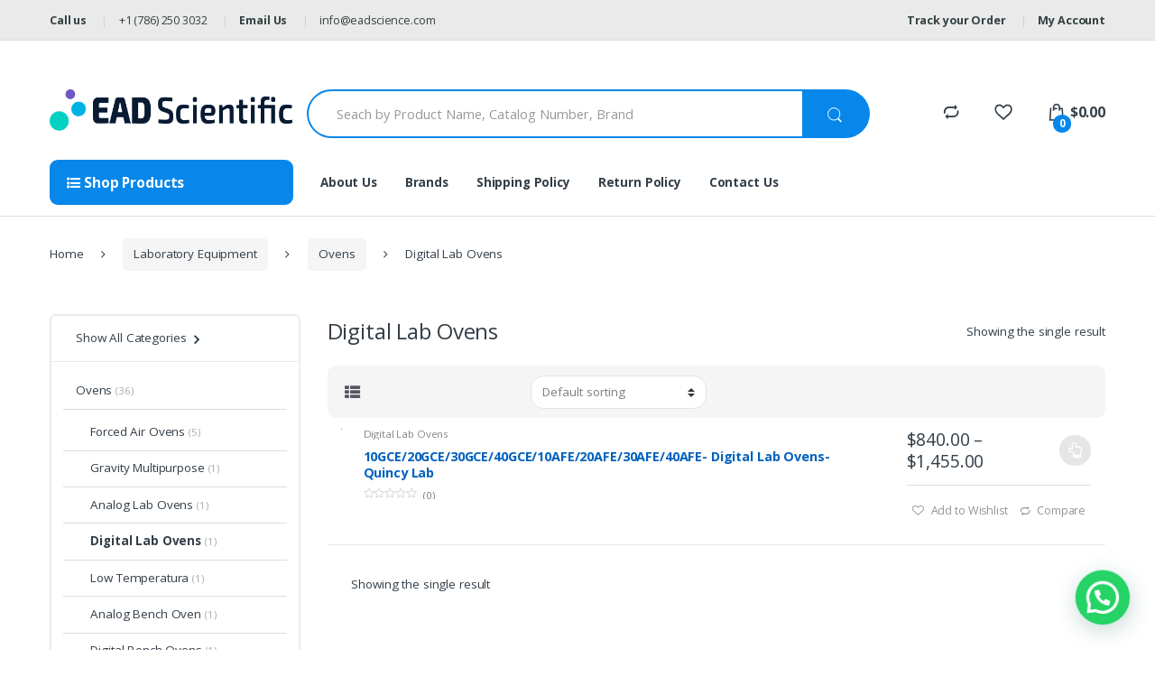

--- FILE ---
content_type: text/html; charset=UTF-8
request_url: https://www.eadscience.com/product-category/laboratory-equipment/ovens/digital-lab-ovens/
body_size: 190142
content:
<!DOCTYPE html>
<html lang="en-US" prefix="og: http://ogp.me/ns#">
<head>
<meta charset="UTF-8">
<meta name="viewport" content="width=device-width, initial-scale=1">
<link rel="profile" href="http://gmpg.org/xfn/11">
<link rel="pingback" href="https://www.eadscience.com/xmlrpc.php">

				<script>document.documentElement.className = document.documentElement.className + ' yes-js js_active js'</script>
			<title>Digital Lab Ovens Archives &raquo; EAD SCIENTIFIC</title>

<!-- This site is optimized with the Yoast SEO plugin v9.5 - https://yoast.com/wordpress/plugins/seo/ -->
<link rel="canonical" href="https://www.eadscience.com/product-category/laboratory-equipment/ovens/digital-lab-ovens/" />
<meta property="og:locale" content="en_US" />
<meta property="og:type" content="object" />
<meta property="og:title" content="Digital Lab Ovens Archives &raquo; EAD SCIENTIFIC" />
<meta property="og:url" content="https://www.eadscience.com/product-category/laboratory-equipment/ovens/digital-lab-ovens/" />
<meta property="og:site_name" content="EAD SCIENTIFIC" />
<meta name="twitter:card" content="summary_large_image" />
<meta name="twitter:title" content="Digital Lab Ovens Archives &raquo; EAD SCIENTIFIC" />
<meta name="twitter:site" content="@LlcEad" />
<script type='application/ld+json'>{"@context":"https://schema.org","@type":"Organization","url":"https://www.eadscience.com/","sameAs":["https://l.facebook.com/l.php?u=http://www.eadscience.com/?fbclid=IwAR32iQ85JZHcWQvD0NB9yFfJ4z_hnkUdEUQXMwpQXe7VCQTfBP_LJI6qs6U&h=AT10Q_b9cycUMHz2Ts-A4yxsDcX6WIK6COcawlVEYF3s_B6j2B8DAyK6JYyM6TDjoMmjiNouR31zad2WCBwR3ZuTMUG1Pet_9hU7ib6JMFsKqeDqCOVGHQtgMNbA6nA8F3c0Aw","http://eadscience","https://www.linkedin.com/company/ead-scientific/?viewAsMember=true","https://twitter.com/LlcEad"],"@id":"https://www.eadscience.com/#organization","name":"EAD Scientific","logo":"https://www.eadscience.com/wp-content/uploads/2025/04/now_partnering_with_01.png"}</script>
<!-- / Yoast SEO plugin. -->

<link rel='dns-prefetch' href='//fonts.googleapis.com' />
<link rel='dns-prefetch' href='//s.w.org' />
<link rel="alternate" type="application/rss+xml" title="EAD SCIENTIFIC &raquo; Feed" href="https://www.eadscience.com/feed/" />
<link rel="alternate" type="application/rss+xml" title="EAD SCIENTIFIC &raquo; Comments Feed" href="https://www.eadscience.com/comments/feed/" />
<link rel="alternate" type="application/rss+xml" title="EAD SCIENTIFIC &raquo; Digital Lab Ovens Category Feed" href="https://www.eadscience.com/product-category/laboratory-equipment/ovens/digital-lab-ovens/feed/" />
		<script type="text/javascript">
			window._wpemojiSettings = {"baseUrl":"https:\/\/s.w.org\/images\/core\/emoji\/2.4\/72x72\/","ext":".png","svgUrl":"https:\/\/s.w.org\/images\/core\/emoji\/2.4\/svg\/","svgExt":".svg","source":{"concatemoji":"https:\/\/www.eadscience.com\/wp-includes\/js\/wp-emoji-release.min.js?ver=4.9.6"}};
			!function(a,b,c){function d(a,b){var c=String.fromCharCode;l.clearRect(0,0,k.width,k.height),l.fillText(c.apply(this,a),0,0);var d=k.toDataURL();l.clearRect(0,0,k.width,k.height),l.fillText(c.apply(this,b),0,0);var e=k.toDataURL();return d===e}function e(a){var b;if(!l||!l.fillText)return!1;switch(l.textBaseline="top",l.font="600 32px Arial",a){case"flag":return!(b=d([55356,56826,55356,56819],[55356,56826,8203,55356,56819]))&&(b=d([55356,57332,56128,56423,56128,56418,56128,56421,56128,56430,56128,56423,56128,56447],[55356,57332,8203,56128,56423,8203,56128,56418,8203,56128,56421,8203,56128,56430,8203,56128,56423,8203,56128,56447]),!b);case"emoji":return b=d([55357,56692,8205,9792,65039],[55357,56692,8203,9792,65039]),!b}return!1}function f(a){var c=b.createElement("script");c.src=a,c.defer=c.type="text/javascript",b.getElementsByTagName("head")[0].appendChild(c)}var g,h,i,j,k=b.createElement("canvas"),l=k.getContext&&k.getContext("2d");for(j=Array("flag","emoji"),c.supports={everything:!0,everythingExceptFlag:!0},i=0;i<j.length;i++)c.supports[j[i]]=e(j[i]),c.supports.everything=c.supports.everything&&c.supports[j[i]],"flag"!==j[i]&&(c.supports.everythingExceptFlag=c.supports.everythingExceptFlag&&c.supports[j[i]]);c.supports.everythingExceptFlag=c.supports.everythingExceptFlag&&!c.supports.flag,c.DOMReady=!1,c.readyCallback=function(){c.DOMReady=!0},c.supports.everything||(h=function(){c.readyCallback()},b.addEventListener?(b.addEventListener("DOMContentLoaded",h,!1),a.addEventListener("load",h,!1)):(a.attachEvent("onload",h),b.attachEvent("onreadystatechange",function(){"complete"===b.readyState&&c.readyCallback()})),g=c.source||{},g.concatemoji?f(g.concatemoji):g.wpemoji&&g.twemoji&&(f(g.twemoji),f(g.wpemoji)))}(window,document,window._wpemojiSettings);
		</script>
		<style type="text/css">
img.wp-smiley,
img.emoji {
	display: inline !important;
	border: none !important;
	box-shadow: none !important;
	height: 1em !important;
	width: 1em !important;
	margin: 0 .07em !important;
	vertical-align: -0.1em !important;
	background: none !important;
	padding: 0 !important;
}
</style>
<link rel='stylesheet' id='contact-form-7-css'  href='https://www.eadscience.com/wp-content/plugins/contact-form-7/includes/css/styles.css?ver=5.1.3' type='text/css' media='all' />
<link rel='stylesheet' id='rs-plugin-settings-css'  href='https://www.eadscience.com/wp-content/plugins/revslider/public/assets/css/settings.css?ver=5.4.6.1' type='text/css' media='all' />
<style id='rs-plugin-settings-inline-css' type='text/css'>
#rs-demo-id {}
</style>
<style id='woocommerce-inline-inline-css' type='text/css'>
.woocommerce form .form-row .required { visibility: visible; }
</style>
<link rel='stylesheet' id='brands-styles-css'  href='https://www.eadscience.com/wp-content/plugins/woocommerce-brands/assets/css/style.css?ver=4.9.6' type='text/css' media='all' />
<link rel='stylesheet' id='jquery-colorbox-css'  href='https://www.eadscience.com/wp-content/plugins/yith-woocommerce-compare/assets/css/colorbox.css?ver=4.9.6' type='text/css' media='all' />
<link rel='stylesheet' id='bootstrap-css'  href='https://www.eadscience.com/wp-content/themes/electro/assets/css/bootstrap.min.css?ver=1.4.6.1519422233' type='text/css' media='all' />
<link rel='stylesheet' id='fontawesome-css'  href='https://www.eadscience.com/wp-content/themes/electro/assets/css/font-awesome.min.css?ver=1.4.6.1519422233' type='text/css' media='all' />
<link rel='stylesheet' id='animate-css'  href='https://www.eadscience.com/wp-content/themes/electro/assets/css/animate.min.css?ver=1.4.6.1519422233' type='text/css' media='all' />
<link rel='stylesheet' id='font-electro-css'  href='https://www.eadscience.com/wp-content/themes/electro/assets/css/font-electro.css?ver=1.4.6.1519422233' type='text/css' media='all' />
<link rel='stylesheet' id='electro-style-css'  href='https://www.eadscience.com/wp-content/themes/electro/style.min.css?ver=1.4.6.1519422233' type='text/css' media='all' />
<link rel='stylesheet' id='electro-color-css'  href='https://www.eadscience.com/wp-content/themes/electro/assets/css/colors/blue.min.css?ver=1.4.6.1519422233' type='text/css' media='all' />
<link rel='stylesheet' id='chld_thm_cfg_child-css'  href='https://www.eadscience.com/wp-content/themes/acinterlab-child/style.css?ver=1.4.6.1519422233' type='text/css' media='all' />
<link rel='stylesheet' id='electro-fonts-css'  href='//fonts.googleapis.com/css?family=Open+Sans%3A400%2C300%2C600%2C700%2C800%2C800italic%2C700italic%2C600italic%2C400italic%2C300italic&#038;subset=latin%2Clatin-ext' type='text/css' media='all' />
<link rel='stylesheet' id='joinchat-css'  href='https://www.eadscience.com/wp-content/plugins/creame-whatsapp-me/public/css/joinchat.min.css?ver=5.0.16' type='text/css' media='all' />
<script type='text/javascript' src='https://www.eadscience.com/wp-includes/js/jquery/jquery.js?ver=1.12.4'></script>
<script type='text/javascript' src='https://www.eadscience.com/wp-includes/js/jquery/jquery-migrate.min.js?ver=1.4.1'></script>
<script type='text/javascript' src='https://www.eadscience.com/wp-content/plugins/revslider/public/assets/js/jquery.themepunch.tools.min.js?ver=5.4.6.1'></script>
<script type='text/javascript' src='https://www.eadscience.com/wp-content/plugins/revslider/public/assets/js/jquery.themepunch.revolution.min.js?ver=5.4.6.1'></script>
<script type='text/javascript' src='https://www.eadscience.com/wp-content/plugins/woocommerce/assets/js/jquery-blockui/jquery.blockUI.min.js?ver=2.70'></script>
<script type='text/javascript'>
/* <![CDATA[ */
var wc_add_to_cart_params = {"ajax_url":"\/wp-admin\/admin-ajax.php","wc_ajax_url":"\/?wc-ajax=%%endpoint%%","i18n_view_cart":"View cart","cart_url":"https:\/\/www.eadscience.com\/cart\/","is_cart":"","cart_redirect_after_add":"no"};
/* ]]> */
</script>
<script type='text/javascript' src='https://www.eadscience.com/wp-content/plugins/woocommerce/assets/js/frontend/add-to-cart.min.js?ver=3.6.7'></script>
<script type='text/javascript' src='https://www.eadscience.com/wp-content/plugins/js_composer/assets/js/vendors/woocommerce-add-to-cart.js?ver=5.3'></script>
<link rel='https://api.w.org/' href='https://www.eadscience.com/wp-json/' />
<link rel="EditURI" type="application/rsd+xml" title="RSD" href="https://www.eadscience.com/xmlrpc.php?rsd" />
<link rel="wlwmanifest" type="application/wlwmanifest+xml" href="https://www.eadscience.com/wp-includes/wlwmanifest.xml" /> 
<meta name="generator" content="WordPress 4.9.6" />
<meta name="generator" content="WooCommerce 3.6.7" />
<!-- HFCM by 99 Robots - Snippet # 1: GA -->
<!-- Global site tag (gtag.js) - Google Analytics -->
<script async src="https://www.googletagmanager.com/gtag/js?id=UA-41547972-2"></script>
<script>
  window.dataLayer = window.dataLayer || [];
  function gtag(){dataLayer.push(arguments);}
  gtag('js', new Date());

  gtag('config', 'UA-41547972-2');
</script>

<!-- Hotjar Tracking Code for https://www.eadscience.com -->
<script>
    (function(h,o,t,j,a,r){
        h.hj=h.hj||function(){(h.hj.q=h.hj.q||[]).push(arguments)};
        h._hjSettings={hjid:3694836,hjsv:6};
        a=o.getElementsByTagName('head')[0];
        r=o.createElement('script');r.async=1;
        r.src=t+h._hjSettings.hjid+j+h._hjSettings.hjsv;
        a.appendChild(r);
    })(window,document,'https://static.hotjar.com/c/hotjar-','.js?sv=');
</script>

<!-- Google tag (gtag.js) -->
<script async src="https://www.googletagmanager.com/gtag/js?id=G-2K06EYTPF8">
</script>
<script>
  window.dataLayer = window.dataLayer || [];
  function gtag(){dataLayer.push(arguments);}
  gtag('js', new Date());

  gtag('config', 'G-2K06EYTPF8');
</script>
<!-- /end HFCM by 99 Robots -->
	<noscript><style>.woocommerce-product-gallery{ opacity: 1 !important; }</style></noscript>
			<style type="text/css">.recentcomments a{display:inline !important;padding:0 !important;margin:0 !important;}</style>
		<meta name="generator" content="Powered by WPBakery Page Builder - drag and drop page builder for WordPress."/>
<!--[if lte IE 9]><link rel="stylesheet" type="text/css" href="https://www.eadscience.com/wp-content/plugins/js_composer/assets/css/vc_lte_ie9.min.css" media="screen"><![endif]--><meta name="generator" content="Powered by Slider Revolution 5.4.6.1 - responsive, Mobile-Friendly Slider Plugin for WordPress with comfortable drag and drop interface." />
<link rel="icon" href="https://www.eadscience.com/wp-content/uploads/2025/04/cropped-Logo-para-web-EAD-Scientific-32x32.png" sizes="32x32" />
<link rel="icon" href="https://www.eadscience.com/wp-content/uploads/2025/04/cropped-Logo-para-web-EAD-Scientific-192x192.png" sizes="192x192" />
<link rel="apple-touch-icon-precomposed" href="https://www.eadscience.com/wp-content/uploads/2025/04/cropped-Logo-para-web-EAD-Scientific-180x180.png" />
<meta name="msapplication-TileImage" content="https://www.eadscience.com/wp-content/uploads/2025/04/cropped-Logo-para-web-EAD-Scientific-270x270.png" />
<script type="text/javascript">function setREVStartSize(e){
				try{ var i=jQuery(window).width(),t=9999,r=0,n=0,l=0,f=0,s=0,h=0;					
					if(e.responsiveLevels&&(jQuery.each(e.responsiveLevels,function(e,f){f>i&&(t=r=f,l=e),i>f&&f>r&&(r=f,n=e)}),t>r&&(l=n)),f=e.gridheight[l]||e.gridheight[0]||e.gridheight,s=e.gridwidth[l]||e.gridwidth[0]||e.gridwidth,h=i/s,h=h>1?1:h,f=Math.round(h*f),"fullscreen"==e.sliderLayout){var u=(e.c.width(),jQuery(window).height());if(void 0!=e.fullScreenOffsetContainer){var c=e.fullScreenOffsetContainer.split(",");if (c) jQuery.each(c,function(e,i){u=jQuery(i).length>0?u-jQuery(i).outerHeight(!0):u}),e.fullScreenOffset.split("%").length>1&&void 0!=e.fullScreenOffset&&e.fullScreenOffset.length>0?u-=jQuery(window).height()*parseInt(e.fullScreenOffset,0)/100:void 0!=e.fullScreenOffset&&e.fullScreenOffset.length>0&&(u-=parseInt(e.fullScreenOffset,0))}f=u}else void 0!=e.minHeight&&f<e.minHeight&&(f=e.minHeight);e.c.closest(".rev_slider_wrapper").css({height:f})					
				}catch(d){console.log("Failure at Presize of Slider:"+d)}
			};</script>
			<style type="text/css">
			.single-product .brand a img {
    position: relative;
    right: 10px;
}

.progress { overflow: hidden; }

.navbar-search .input-group .form-control:last-child {
    border-top-left-radius: 2.467em; 
    border-bottom-left-radius: 2.467em;
}			</style>
			<noscript><style type="text/css"> .wpb_animate_when_almost_visible { opacity: 1; }</style></noscript></head>

<body class="archive tax-product_cat term-digital-lab-ovens term-3299 woocommerce woocommerce-page woocommerce-no-js left-sidebar wpb-js-composer js-comp-ver-5.3 vc_responsive">
<div id="page" class="hfeed site">
			<a class="skip-link screen-reader-text" href="#site-navigation">Skip to navigation</a>
		<a class="skip-link screen-reader-text" href="#content">Skip to content</a>
		
		<div class="top-bar hidden-md-down">
			<div class="container">
			<ul id="menu-top-bar-left" class="nav nav-inline pull-left animate-dropdown flip"><li id="menu-item-2957" class="menu-item menu-item-type-custom menu-item-object-custom animate-dropdown menu-item-2957"><a title="&lt;strong&gt;Call us &lt;/strong&gt;" href="tel:+7862503032"><strong>Call us </strong></a></li>
<li id="menu-item-3488" class="menu-item menu-item-type-custom menu-item-object-custom animate-dropdown menu-item-3488"><a title="+1 (786) 250 3032" href="tel:+7862503032">+1 (786) 250 3032</a></li>
<li id="menu-item-3489" class="menu-item menu-item-type-custom menu-item-object-custom animate-dropdown menu-item-3489"><a title="&lt;strong&gt;Email Us&lt;/strong&gt;" href="mailto:info@eadscience.com"><strong>Email Us</strong></a></li>
<li id="menu-item-9502" class="menu-item menu-item-type-custom menu-item-object-custom animate-dropdown menu-item-9502"><a title="info@eadscience.com" href="mailto:%20info@eadscience.com">info@eadscience.com</a></li>
</ul><ul id="menu-top-bar-right" class="nav nav-inline pull-right animate-dropdown flip"><li id="menu-item-2959" class="menu-item menu-item-type-post_type menu-item-object-page animate-dropdown menu-item-2959"><a title="&lt;strong&gt;Track your Order &lt;/strong&gt;" href="https://www.eadscience.com/track-your-order/"><strong>Track your Order </strong></a></li>
<li id="menu-item-2961" class="menu-item menu-item-type-post_type menu-item-object-page animate-dropdown menu-item-2961"><a title="&lt;strong&gt; My Account &lt;/strong&gt;" href="https://www.eadscience.com/my-account-2/"><strong> My Account </strong></a></li>
</ul>			</div>
		</div><!-- /.top-bar -->

		
	<header id="masthead" class="site-header header-v1">
		<div class="container hidden-md-down">
					<div class="row">
					<div class="header-logo">
				<a href="https://www.eadscience.com/" class="header-logo-link">
					<img src="https://www.eadscience.com/wp-content/uploads/2025/04/EADScientific_logo_2025.png" alt="EAD SCIENTIFIC" class="img-header-logo" width="1000" height="180" />
				</a>
			</div>
			
<form class="navbar-search" method="get" action="https://www.eadscience.com/">
	<label class="sr-only screen-reader-text" for="search">Search for:</label>
	<div class="input-group">
    	<div class="input-search-field">
    		<input type="text" id="search" class="form-control search-field product-search-field" dir="ltr" value="" name="s" placeholder="Seach by Product Name, Catalog Number, Brand" />
    	</div>
    			<div class="input-group-btn">
			<input type="hidden" id="search-param" name="post_type" value="product" />
			<button type="submit" class="btn btn-secondary"><i class="ec ec-search"></i></button>
		</div>
	</div>
</form>

<ul class="navbar-mini-cart navbar-nav animate-dropdown nav pull-right flip">
	<li class="nav-item dropdown">
		<a href="https://www.eadscience.com/cart/" class="nav-link" data-toggle="dropdown">
			<i class="ec ec-shopping-bag"></i>
			<span class="cart-items-count count">0</span>
			<span class="cart-items-total-price total-price"><span class="woocommerce-Price-amount amount"><span class="woocommerce-Price-currencySymbol">&#36;</span>0.00</span></span>
		</a>
		<ul class="dropdown-menu dropdown-menu-mini-cart">
			<li>
				<div class="widget_shopping_cart_content">
				  

	<p class="woocommerce-mini-cart__empty-message">No products in the cart.</p>


				</div>
			</li>
		</ul>
	</li>
</ul>

			<ul class="navbar-wishlist nav navbar-nav pull-right flip">
				<li class="nav-item">
					<a href="https://www.eadscience.com/wishlist/" class="nav-link">
						<i class="ec ec-favorites"></i>
											</a>
				</li>
			</ul>
						<ul class="navbar-compare nav navbar-nav pull-right flip">
				<li class="nav-item">
					<a href="https://www.eadscience.com/compare/" class="nav-link">
						<i class="ec ec-compare"></i>
											</a>
				</li>
			</ul>
					</div><!-- /.row -->
				<div class="row">
				<div class="col-xs-12 col-lg-3">
						<ul class="list-group vertical-menu animate-dropdown">
					<li class="list-group-item dropdown">
						<a href="#" data-toggle="dropdown"><i class="fa fa-list-ul"></i> Shop Products</a>
						<ul id="menu-ead-main-menu" class="dropdown-menu yamm"><li id="menu-item-3734" class="menu-item menu-item-type-custom menu-item-object-custom animate-dropdown menu-item-3734"><a title="&lt;strong&gt;CATEGORIES&lt;/strong&gt;" href="#"><strong>CATEGORIES</strong></a></li>
<li id="menu-item-7377" class="menu-item menu-item-type-taxonomy menu-item-object-product_cat menu-item-has-children animate-dropdown menu-item-7377 dropdown"><a title="Anatomical Models" href="https://www.eadscience.com/product-category/anatomical-models/" data-toggle="dropdown-hover" class="dropdown-toggle" aria-haspopup="true">Anatomical Models</a>
<ul role="menu" class=" dropdown-menu">
	<li id="menu-item-7378" class="menu-item menu-item-type-taxonomy menu-item-object-product_cat animate-dropdown menu-item-7378"><a title="Skeletons &amp; Skulls" href="https://www.eadscience.com/product-category/anatomical-models/skeletons-skulls/">Skeletons &#038; Skulls</a></li>
	<li id="menu-item-7379" class="menu-item menu-item-type-taxonomy menu-item-object-product_cat animate-dropdown menu-item-7379"><a title="Torsos" href="https://www.eadscience.com/product-category/anatomical-models/torsos/">Torsos</a></li>
	<li id="menu-item-7380" class="menu-item menu-item-type-taxonomy menu-item-object-product_cat animate-dropdown menu-item-7380"><a title="Extremities &amp; Joints" href="https://www.eadscience.com/product-category/anatomical-models/extremities-joints/">Extremities &#038; Joints</a></li>
	<li id="menu-item-7381" class="menu-item menu-item-type-taxonomy menu-item-object-product_cat animate-dropdown menu-item-7381"><a title="Organs" href="https://www.eadscience.com/product-category/anatomical-models/organs/">Organs</a></li>
</ul>
</li>
<li id="menu-item-16073" class="menu-item menu-item-type-taxonomy menu-item-object-product_cat menu-item-has-children animate-dropdown menu-item-16073 dropdown"><a title="Animal Science" href="https://www.eadscience.com/product-category/laboratory-equipment/animal-science/" data-toggle="dropdown-hover" class="dropdown-toggle" aria-haspopup="true">Animal Science</a>
<ul role="menu" class=" dropdown-menu">
	<li id="menu-item-16076" class="menu-item menu-item-type-taxonomy menu-item-object-product_cat animate-dropdown menu-item-16076"><a title="Accesories and Enrichment" href="https://www.eadscience.com/product-category/animal-science-2/accesories-and-enrichment/">Accesories and Enrichment</a></li>
	<li id="menu-item-16074" class="menu-item menu-item-type-taxonomy menu-item-object-product_cat animate-dropdown menu-item-16074"><a title="Rodent Caging" href="https://www.eadscience.com/product-category/animal-science-2/rodent-caging/">Rodent Caging</a></li>
	<li id="menu-item-16075" class="menu-item menu-item-type-taxonomy menu-item-object-product_cat animate-dropdown menu-item-16075"><a title="Rodent Racks" href="https://www.eadscience.com/product-category/animal-science-2/rodent-racks/">Rodent Racks</a></li>
</ul>
</li>
<li id="menu-item-3499" class="menu-item menu-item-type-taxonomy menu-item-object-product_cat menu-item-has-children animate-dropdown menu-item-3499 dropdown"><a title="Clinical Laboratory" href="https://www.eadscience.com/product-category/clinical-laboratory/" data-toggle="dropdown-hover" class="dropdown-toggle" aria-haspopup="true">Clinical Laboratory</a>
<ul role="menu" class=" dropdown-menu">
	<li id="menu-item-3500" class="menu-item menu-item-type-taxonomy menu-item-object-product_cat animate-dropdown menu-item-3500"><a title="Biochemistry" href="https://www.eadscience.com/product-category/clinical-laboratory/biochemistry/">Biochemistry</a></li>
	<li id="menu-item-3501" class="menu-item menu-item-type-taxonomy menu-item-object-product_cat animate-dropdown menu-item-3501"><a title="ELISA - Microplete reader and Washer" href="https://www.eadscience.com/product-category/clinical-laboratory/elisa-microplete-reader-and-washer/">ELISA &#8211; Microplete reader and Washer</a></li>
	<li id="menu-item-3502" class="menu-item menu-item-type-taxonomy menu-item-object-product_cat menu-item-has-children animate-dropdown menu-item-3502 dropdown-submenu"><a title="Histology Equipment" href="https://www.eadscience.com/product-category/laboratory-equipment/histology-equipment/">Histology Equipment</a>
	<ul role="menu" class=" dropdown-menu">
		<li id="menu-item-3503" class="menu-item menu-item-type-taxonomy menu-item-object-product_cat animate-dropdown menu-item-3503"><a title="Cryostats" href="https://www.eadscience.com/product-category/clinical-laboratory/histology-equiments/cryostats/">Cryostats</a></li>
		<li id="menu-item-3504" class="menu-item menu-item-type-taxonomy menu-item-object-product_cat animate-dropdown menu-item-3504"><a title="Histology and Pathology Equipments" href="https://www.eadscience.com/product-category/clinical-laboratory/histology-equiments/histology-and-pathology-equipments/">Histology and Pathology Equipments</a></li>
		<li id="menu-item-3505" class="menu-item menu-item-type-taxonomy menu-item-object-product_cat animate-dropdown menu-item-3505"><a title="Microtomes" href="https://www.eadscience.com/product-category/clinical-laboratory/histology-equiments/microtomes/">Microtomes</a></li>
		<li id="menu-item-3506" class="menu-item menu-item-type-taxonomy menu-item-object-product_cat animate-dropdown menu-item-3506"><a title="Tissue Embedding Center" href="https://www.eadscience.com/product-category/clinical-laboratory/histology-equiments/tissue-embedding-center/">Tissue Embedding Center</a></li>
		<li id="menu-item-3507" class="menu-item menu-item-type-taxonomy menu-item-object-product_cat animate-dropdown menu-item-3507"><a title="Tissue Processors" href="https://www.eadscience.com/product-category/clinical-laboratory/histology-equiments/tissue-processors/">Tissue Processors</a></li>
	</ul>
</li>
</ul>
</li>
<li id="menu-item-3508" class="menu-item menu-item-type-taxonomy menu-item-object-product_cat menu-item-has-children animate-dropdown menu-item-3508 dropdown"><a title="Environmental instruments" href="https://www.eadscience.com/product-category/environmental-instruments/" data-toggle="dropdown-hover" class="dropdown-toggle" aria-haspopup="true">Environmental instruments</a>
<ul role="menu" class=" dropdown-menu">
	<li id="menu-item-3509" class="menu-item menu-item-type-taxonomy menu-item-object-product_cat animate-dropdown menu-item-3509"><a title="Environmental Chambers" href="https://www.eadscience.com/product-category/environmental-instruments/environmental-chambers/">Environmental Chambers</a></li>
	<li id="menu-item-3519" class="menu-item menu-item-type-taxonomy menu-item-object-product_cat menu-item-has-children animate-dropdown menu-item-3519 dropdown-submenu"><a title="Instruments" href="https://www.eadscience.com/product-category/laboratory-equipment/chromatography/instruments-chromatography/">Instruments</a>
	<ul role="menu" class=" dropdown-menu">
		<li id="menu-item-3520" class="menu-item menu-item-type-taxonomy menu-item-object-product_cat animate-dropdown menu-item-3520"><a title="Anemometers" href="https://www.eadscience.com/product-category/environmental-instruments/instruments/anemometers/">Anemometers</a></li>
		<li id="menu-item-3521" class="menu-item menu-item-type-taxonomy menu-item-object-product_cat animate-dropdown menu-item-3521"><a title="Calibration Solutions" href="https://www.eadscience.com/product-category/environmental-instruments/instruments/calibration-solutions/">Calibration Solutions</a></li>
		<li id="menu-item-3513" class="menu-item menu-item-type-taxonomy menu-item-object-product_cat animate-dropdown menu-item-3513"><a title="Colorimeters" href="https://www.eadscience.com/product-category/environmental-instruments/instruments/colorimeters/">Colorimeters</a></li>
		<li id="menu-item-3514" class="menu-item menu-item-type-taxonomy menu-item-object-product_cat animate-dropdown menu-item-3514"><a title="Data Loggers" href="https://www.eadscience.com/product-category/environmental-instruments/instruments/data-loggers/">Data Loggers</a></li>
		<li id="menu-item-3515" class="menu-item menu-item-type-taxonomy menu-item-object-product_cat animate-dropdown menu-item-3515"><a title="Dissolved Oxygen" href="https://www.eadscience.com/product-category/environmental-instruments/instruments/dissolved-oxygen/">Dissolved Oxygen</a></li>
		<li id="menu-item-3516" class="menu-item menu-item-type-taxonomy menu-item-object-product_cat animate-dropdown menu-item-3516"><a title="Electrodes" href="https://www.eadscience.com/product-category/environmental-instruments/instruments/electrodes/">Electrodes</a></li>
		<li id="menu-item-3522" class="menu-item menu-item-type-taxonomy menu-item-object-product_cat animate-dropdown menu-item-3522"><a title="Heat Stress / Indoor Air Qual" href="https://www.eadscience.com/product-category/environmental-instruments/instruments/heat-stress-indoor-air-qual/">Heat Stress / Indoor Air Qual</a></li>
		<li id="menu-item-3523" class="menu-item menu-item-type-taxonomy menu-item-object-product_cat animate-dropdown menu-item-3523"><a title="Light" href="https://www.eadscience.com/product-category/environmental-instruments/instruments/light/">Light</a></li>
		<li id="menu-item-3524" class="menu-item menu-item-type-taxonomy menu-item-object-product_cat animate-dropdown menu-item-3524"><a title="Multi-Parameter" href="https://www.eadscience.com/product-category/environmental-instruments/instruments/multi-parameter/">Multi-Parameter</a></li>
		<li id="menu-item-3525" class="menu-item menu-item-type-taxonomy menu-item-object-product_cat animate-dropdown menu-item-3525"><a title="PH Conductivity / TDS / Salinity" href="https://www.eadscience.com/product-category/environmental-instruments/instruments/ph-conductivity-tds-salinity/">PH Conductivity / TDS / Salinity</a></li>
		<li id="menu-item-3526" class="menu-item menu-item-type-taxonomy menu-item-object-product_cat animate-dropdown menu-item-3526"><a title="Photometers" href="https://www.eadscience.com/product-category/environmental-instruments/instruments/photometers/">Photometers</a></li>
		<li id="menu-item-3527" class="menu-item menu-item-type-taxonomy menu-item-object-product_cat animate-dropdown menu-item-3527"><a title="Pressure Meters" href="https://www.eadscience.com/product-category/environmental-instruments/instruments/pressure-meters/">Pressure Meters</a></li>
		<li id="menu-item-3528" class="menu-item menu-item-type-taxonomy menu-item-object-product_cat animate-dropdown menu-item-3528"><a title="Probes" href="https://www.eadscience.com/product-category/environmental-instruments/instruments/probes/">Probes</a></li>
		<li id="menu-item-3529" class="menu-item menu-item-type-taxonomy menu-item-object-product_cat animate-dropdown menu-item-3529"><a title="Radiation (EMF, Nuclear, RF)" href="https://www.eadscience.com/product-category/environmental-instruments/instruments/radiation-emf-nuclear-rf/">Radiation (EMF, Nuclear, RF)</a></li>
		<li id="menu-item-3530" class="menu-item menu-item-type-taxonomy menu-item-object-product_cat animate-dropdown menu-item-3530"><a title="Refractometers" href="https://www.eadscience.com/product-category/environmental-instruments/instruments/refractometers/">Refractometers</a></li>
		<li id="menu-item-3531" class="menu-item menu-item-type-taxonomy menu-item-object-product_cat animate-dropdown menu-item-3531"><a title="Sound" href="https://www.eadscience.com/product-category/environmental-instruments/instruments/sound/">Sound</a></li>
		<li id="menu-item-3532" class="menu-item menu-item-type-taxonomy menu-item-object-product_cat animate-dropdown menu-item-3532"><a title="Temperature / Humidity" href="https://www.eadscience.com/product-category/environmental-instruments/instruments/temperature-humidity/">Temperature / Humidity</a></li>
		<li id="menu-item-3533" class="menu-item menu-item-type-taxonomy menu-item-object-product_cat animate-dropdown menu-item-3533"><a title="Timing Devices" href="https://www.eadscience.com/product-category/environmental-instruments/instruments/timing-devices/">Timing Devices</a></li>
		<li id="menu-item-3534" class="menu-item menu-item-type-taxonomy menu-item-object-product_cat animate-dropdown menu-item-3534"><a title="Turbidity / chlorine" href="https://www.eadscience.com/product-category/environmental-instruments/instruments/turbidity-chlorine/">Turbidity / chlorine</a></li>
	</ul>
</li>
	<li id="menu-item-3535" class="menu-item menu-item-type-taxonomy menu-item-object-product_cat animate-dropdown menu-item-3535"><a title="Solutions" href="https://www.eadscience.com/product-category/environmental-instruments/solutions/">Solutions</a></li>
</ul>
</li>
<li id="menu-item-3536" class="menu-item menu-item-type-taxonomy menu-item-object-product_cat current-product_cat-ancestor menu-item-has-children animate-dropdown menu-item-3536 dropdown"><a title="Laboratory Equipment" href="https://www.eadscience.com/product-category/laboratory-equipment/" data-toggle="dropdown-hover" class="dropdown-toggle" aria-haspopup="true">Laboratory Equipment</a>
<ul role="menu" class=" dropdown-menu">
	<li id="menu-item-3719" class="menu-item menu-item-type-custom menu-item-object-custom menu-item-has-children animate-dropdown menu-item-3719 dropdown-submenu"><a title="A-C" href="#">A-C</a>
	<ul role="menu" class=" dropdown-menu">
		<li id="menu-item-3588" class="menu-item menu-item-type-taxonomy menu-item-object-product_cat animate-dropdown menu-item-3588"><a title="Additional Lab Equipment" href="https://www.eadscience.com/product-category/laboratory-equipment/additional-lab-equipment/">Additional Lab Equipment</a></li>
		<li id="menu-item-3589" class="menu-item menu-item-type-taxonomy menu-item-object-product_cat animate-dropdown menu-item-3589"><a title="Autoclave" href="https://www.eadscience.com/product-category/laboratory-equipment/autoclave/">Autoclave</a></li>
		<li id="menu-item-3543" class="menu-item menu-item-type-taxonomy menu-item-object-product_cat menu-item-has-children animate-dropdown menu-item-3543 dropdown-submenu"><a title="Balances" href="https://www.eadscience.com/product-category/laboratory-equipment/balances/">Balances</a>
		<ul role="menu" class=" dropdown-menu">
			<li id="menu-item-3544" class="menu-item menu-item-type-taxonomy menu-item-object-product_cat animate-dropdown menu-item-3544"><a title="Analytical Balance" href="https://www.eadscience.com/product-category/laboratory-equipment/balances/analytical-balance/">Analytical Balance</a></li>
			<li id="menu-item-3545" class="menu-item menu-item-type-taxonomy menu-item-object-product_cat animate-dropdown menu-item-3545"><a title="Bench Scale" href="https://www.eadscience.com/product-category/laboratory-equipment/balances/bench-scale/">Bench Scale</a></li>
			<li id="menu-item-3546" class="menu-item menu-item-type-taxonomy menu-item-object-product_cat animate-dropdown menu-item-3546"><a title="Compact Balances" href="https://www.eadscience.com/product-category/laboratory-equipment/balances/compact-balances/">Compact Balances</a></li>
			<li id="menu-item-3550" class="menu-item menu-item-type-taxonomy menu-item-object-product_cat animate-dropdown menu-item-3550"><a title="Mechanical Balance" href="https://www.eadscience.com/product-category/laboratory-equipment/balances/mechanical-balance/">Mechanical Balance</a></li>
			<li id="menu-item-3552" class="menu-item menu-item-type-taxonomy menu-item-object-product_cat animate-dropdown menu-item-3552"><a title="Moisture Balance" href="https://www.eadscience.com/product-category/laboratory-equipment/balances/moisture-balance/">Moisture Balance</a></li>
			<li id="menu-item-3553" class="menu-item menu-item-type-taxonomy menu-item-object-product_cat animate-dropdown menu-item-3553"><a title="Platform Scales" href="https://www.eadscience.com/product-category/laboratory-equipment/balances/platform-scales/">Platform Scales</a></li>
			<li id="menu-item-3554" class="menu-item menu-item-type-taxonomy menu-item-object-product_cat animate-dropdown menu-item-3554"><a title="Portable Balances" href="https://www.eadscience.com/product-category/laboratory-equipment/balances/portable-balances/">Portable Balances</a></li>
			<li id="menu-item-3555" class="menu-item menu-item-type-taxonomy menu-item-object-product_cat animate-dropdown menu-item-3555"><a title="Precision Balance" href="https://www.eadscience.com/product-category/laboratory-equipment/balances/precision-balance/">Precision Balance</a></li>
			<li id="menu-item-3557" class="menu-item menu-item-type-taxonomy menu-item-object-product_cat animate-dropdown menu-item-3557"><a title="Top Loading Balance" href="https://www.eadscience.com/product-category/laboratory-equipment/balances/top-loading-balance/">Top Loading Balance</a></li>
			<li id="menu-item-3558" class="menu-item menu-item-type-taxonomy menu-item-object-product_cat animate-dropdown menu-item-3558"><a title="Triple Beam Balance" href="https://www.eadscience.com/product-category/laboratory-equipment/balances/triple-beam-balance/">Triple Beam Balance</a></li>
			<li id="menu-item-3559" class="menu-item menu-item-type-taxonomy menu-item-object-product_cat animate-dropdown menu-item-3559"><a title="Ultramicro" href="https://www.eadscience.com/product-category/laboratory-equipment/balances/ultramicro/">Ultramicro</a></li>
		</ul>
</li>
		<li id="menu-item-3590" class="menu-item menu-item-type-taxonomy menu-item-object-product_cat animate-dropdown menu-item-3590"><a title="Baths" href="https://www.eadscience.com/product-category/laboratory-equipment/baths/">Baths</a></li>
		<li id="menu-item-3537" class="menu-item menu-item-type-taxonomy menu-item-object-product_cat menu-item-has-children animate-dropdown menu-item-3537 dropdown-submenu"><a title="Biological Safety Cabinets, Laminar Flow &amp; Containment" href="https://www.eadscience.com/product-category/laboratory-equipment/biological-safety-cabinets-laminar-flow-containment/">Biological Safety Cabinets, Laminar Flow &#038; Containment</a>
		<ul role="menu" class=" dropdown-menu">
			<li id="menu-item-3538" class="menu-item menu-item-type-taxonomy menu-item-object-product_cat animate-dropdown menu-item-3538"><a title="Biological Safety Cabinets" href="https://www.eadscience.com/product-category/laboratory-equipment/biological-safety-cabinets-laminar-flow-containment/biological-safety-cabinets/">Biological Safety Cabinets</a></li>
			<li id="menu-item-3539" class="menu-item menu-item-type-taxonomy menu-item-object-product_cat animate-dropdown menu-item-3539"><a title="Ductless Fume Hoods" href="https://www.eadscience.com/product-category/laboratory-equipment/biological-safety-cabinets-laminar-flow-containment/ductless-fume-hoods/">Ductless Fume Hoods</a></li>
			<li id="menu-item-3540" class="menu-item menu-item-type-taxonomy menu-item-object-product_cat animate-dropdown menu-item-3540"><a title="Laminar Flow Cabinets" href="https://www.eadscience.com/product-category/laboratory-equipment/biological-safety-cabinets-laminar-flow-containment/laminar-flow-cabinets/">Laminar Flow Cabinets</a></li>
			<li id="menu-item-3611" class="menu-item menu-item-type-taxonomy menu-item-object-product_cat animate-dropdown menu-item-3611"><a title="PCR Cabinets" href="https://www.eadscience.com/product-category/laboratory-equipment/biological-safety-cabinets-laminar-flow-containment/pcr-cabinets/">PCR Cabinets</a></li>
		</ul>
</li>
		<li id="menu-item-3592" class="menu-item menu-item-type-taxonomy menu-item-object-product_cat animate-dropdown menu-item-3592"><a title="Blender" href="https://www.eadscience.com/product-category/laboratory-equipment/blender/">Blender</a></li>
		<li id="menu-item-3594" class="menu-item menu-item-type-taxonomy menu-item-object-product_cat animate-dropdown menu-item-3594"><a title="Burners" href="https://www.eadscience.com/product-category/laboratory-equipment/burners/">Burners</a></li>
		<li id="menu-item-3595" class="menu-item menu-item-type-taxonomy menu-item-object-product_cat menu-item-has-children animate-dropdown menu-item-3595 dropdown-submenu"><a title="Centrifuges" href="https://www.eadscience.com/product-category/laboratory-equipment/centrifuges/">Centrifuges</a>
		<ul role="menu" class=" dropdown-menu">
			<li id="menu-item-3598" class="menu-item menu-item-type-taxonomy menu-item-object-product_cat animate-dropdown menu-item-3598"><a title="Benchtop Centrifuges" href="https://www.eadscience.com/product-category/laboratory-equipment/centrifuges/benchtop-centrifuges/">Benchtop Centrifuges</a></li>
			<li id="menu-item-3599" class="menu-item menu-item-type-taxonomy menu-item-object-product_cat animate-dropdown menu-item-3599"><a title="Clinical Centrifuges" href="https://www.eadscience.com/product-category/laboratory-equipment/centrifuges/clinical-centrifuges/">Clinical Centrifuges</a></li>
			<li id="menu-item-3612" class="menu-item menu-item-type-taxonomy menu-item-object-product_cat animate-dropdown menu-item-3612"><a title="Microcentrifuges" href="https://www.eadscience.com/product-category/laboratory-equipment/centrifuges/microcentrifuges/">Microcentrifuges</a></li>
			<li id="menu-item-3613" class="menu-item menu-item-type-taxonomy menu-item-object-product_cat animate-dropdown menu-item-3613"><a title="Mini-centrifuges" href="https://www.eadscience.com/product-category/laboratory-equipment/centrifuges/mini-centrifuges/">Mini-centrifuges</a></li>
		</ul>
</li>
		<li id="menu-item-3596" class="menu-item menu-item-type-taxonomy menu-item-object-product_cat animate-dropdown menu-item-3596"><a title="Chillers and Coolers" href="https://www.eadscience.com/product-category/laboratory-equipment/chillers-and-coolers/">Chillers and Coolers</a></li>
		<li id="menu-item-3597" class="menu-item menu-item-type-taxonomy menu-item-object-product_cat animate-dropdown menu-item-3597"><a title="Chromatography" href="https://www.eadscience.com/product-category/laboratory-equipment/chromatography/">Chromatography</a></li>
		<li id="menu-item-3614" class="menu-item menu-item-type-taxonomy menu-item-object-product_cat menu-item-has-children animate-dropdown menu-item-3614 dropdown-submenu"><a title="CO2 Incubator" href="https://www.eadscience.com/product-category/laboratory-equipment/co2-incubator/">CO2 Incubator</a>
		<ul role="menu" class=" dropdown-menu">
			<li id="menu-item-3615" class="menu-item menu-item-type-taxonomy menu-item-object-product_cat animate-dropdown menu-item-3615"><a title="Direct Heat CO2 Incubators" href="https://www.eadscience.com/product-category/laboratory-equipment/co2-incubator/direct-heat-co2-incubators/">Direct Heat CO2 Incubators</a></li>
			<li id="menu-item-3616" class="menu-item menu-item-type-taxonomy menu-item-object-product_cat animate-dropdown menu-item-3616"><a title="Large Capacity CO2 Incubators" href="https://www.eadscience.com/product-category/laboratory-equipment/co2-incubator/large-capacity-co2-incubators/">Large Capacity CO2 Incubators</a></li>
			<li id="menu-item-3617" class="menu-item menu-item-type-taxonomy menu-item-object-product_cat animate-dropdown menu-item-3617"><a title="Water Jacketed CO2 Incubators" href="https://www.eadscience.com/product-category/laboratory-equipment/co2-incubator/water-jacketed-co2-incubators/">Water Jacketed CO2 Incubators</a></li>
		</ul>
</li>
		<li id="menu-item-3618" class="menu-item menu-item-type-taxonomy menu-item-object-product_cat animate-dropdown menu-item-3618"><a title="Colony Counter" href="https://www.eadscience.com/product-category/laboratory-equipment/colony-counter/">Colony Counter</a></li>
		<li id="menu-item-3619" class="menu-item menu-item-type-taxonomy menu-item-object-product_cat animate-dropdown menu-item-3619"><a title="Cryogenics" href="https://www.eadscience.com/product-category/laboratory-equipment/cryogenics/">Cryogenics</a></li>
	</ul>
</li>
	<li id="menu-item-3720" class="menu-item menu-item-type-custom menu-item-object-custom menu-item-has-children animate-dropdown menu-item-3720 dropdown-submenu"><a title="D-F" href="#">D-F</a>
	<ul role="menu" class=" dropdown-menu">
		<li id="menu-item-3620" class="menu-item menu-item-type-taxonomy menu-item-object-product_cat animate-dropdown menu-item-3620"><a title="Dewar Flask" href="https://www.eadscience.com/product-category/laboratory-equipment/dewar-flask/">Dewar Flask</a></li>
		<li id="menu-item-3621" class="menu-item menu-item-type-taxonomy menu-item-object-product_cat animate-dropdown menu-item-3621"><a title="Dry Block Heaters" href="https://www.eadscience.com/product-category/laboratory-equipment/dry-block-heaters/">Dry Block Heaters</a></li>
		<li id="menu-item-3622" class="menu-item menu-item-type-taxonomy menu-item-object-product_cat animate-dropdown menu-item-3622"><a title="Dry Ice Makers" href="https://www.eadscience.com/product-category/laboratory-equipment/dry-ice-makers/">Dry Ice Makers</a></li>
		<li id="menu-item-3625" class="menu-item menu-item-type-taxonomy menu-item-object-product_cat animate-dropdown menu-item-3625"><a title="Electrophoresis" href="https://www.eadscience.com/product-category/laboratory-equipment/electrophoresis/">Electrophoresis</a></li>
		<li id="menu-item-3626" class="menu-item menu-item-type-taxonomy menu-item-object-product_cat animate-dropdown menu-item-3626"><a title="Electroporators" href="https://www.eadscience.com/product-category/laboratory-equipment/electroporators/">Electroporators</a></li>
		<li id="menu-item-3627" class="menu-item menu-item-type-taxonomy menu-item-object-product_cat animate-dropdown menu-item-3627"><a title="Environmental Chambers" href="https://www.eadscience.com/product-category/laboratory-equipment/environmental-chambers-laboratory-equipment-laboratory-equipment/">Environmental Chambers</a></li>
		<li id="menu-item-3628" class="menu-item menu-item-type-taxonomy menu-item-object-product_cat animate-dropdown menu-item-3628"><a title="Evaporators" href="https://www.eadscience.com/product-category/laboratory-equipment/evaporators/">Evaporators</a></li>
		<li id="menu-item-3629" class="menu-item menu-item-type-taxonomy menu-item-object-product_cat animate-dropdown menu-item-3629"><a title="Extractors" href="https://www.eadscience.com/product-category/laboratory-equipment/extractors/">Extractors</a></li>
		<li id="menu-item-3630" class="menu-item menu-item-type-taxonomy menu-item-object-product_cat animate-dropdown menu-item-3630"><a title="Flame Photometer Accessories" href="https://www.eadscience.com/product-category/laboratory-equipment/flame-photometer-accessories/">Flame Photometer Accessories</a></li>
		<li id="menu-item-3631" class="menu-item menu-item-type-taxonomy menu-item-object-product_cat animate-dropdown menu-item-3631"><a title="Flocculators" href="https://www.eadscience.com/product-category/laboratory-equipment/flocculators/">Flocculators</a></li>
		<li id="menu-item-3632" class="menu-item menu-item-type-taxonomy menu-item-object-product_cat animate-dropdown menu-item-3632"><a title="Fluorimeters" href="https://www.eadscience.com/product-category/laboratory-equipment/fluorimeters/">Fluorimeters</a></li>
		<li id="menu-item-3633" class="menu-item menu-item-type-taxonomy menu-item-object-product_cat animate-dropdown menu-item-3633"><a title="Fluorospectrometer" href="https://www.eadscience.com/product-category/laboratory-equipment/fluorospectrometer/">Fluorospectrometer</a></li>
		<li id="menu-item-3634" class="menu-item menu-item-type-taxonomy menu-item-object-product_cat animate-dropdown menu-item-3634"><a title="Food Analysis" href="https://www.eadscience.com/product-category/laboratory-equipment/food-analysis/">Food Analysis</a></li>
		<li id="menu-item-3635" class="menu-item menu-item-type-taxonomy menu-item-object-product_cat animate-dropdown menu-item-3635"><a title="Freeze Dryer" href="https://www.eadscience.com/product-category/laboratory-equipment/freeze-dryer/">Freeze Dryer</a></li>
		<li id="menu-item-3560" class="menu-item menu-item-type-taxonomy menu-item-object-product_cat menu-item-has-children animate-dropdown menu-item-3560 dropdown-submenu"><a title="Freezers and refrigerators" href="https://www.eadscience.com/product-category/laboratory-equipment/freezers-and-refrigerators/">Freezers and refrigerators</a>
		<ul role="menu" class=" dropdown-menu">
			<li id="menu-item-3567" class="menu-item menu-item-type-taxonomy menu-item-object-product_cat animate-dropdown menu-item-3567"><a title="Chromatograph&amp; Refrigerators" href="https://www.eadscience.com/product-category/laboratory-equipment/freezers-and-refrigerators/chromatograph-refrigerators/">Chromatograph&#038; Refrigerators</a></li>
			<li id="menu-item-3561" class="menu-item menu-item-type-taxonomy menu-item-object-product_cat animate-dropdown menu-item-3561"><a title="Lab Refrigerators" href="https://www.eadscience.com/product-category/laboratory-equipment/freezers-and-refrigerators/lab-refrigerators/">Lab Refrigerators</a></li>
			<li id="menu-item-3562" class="menu-item menu-item-type-taxonomy menu-item-object-product_cat animate-dropdown menu-item-3562"><a title="Low Temp Freezers" href="https://www.eadscience.com/product-category/laboratory-equipment/freezers-and-refrigerators/low-temp-freezers/">Low Temp Freezers</a></li>
			<li id="menu-item-3563" class="menu-item menu-item-type-taxonomy menu-item-object-product_cat menu-item-has-children animate-dropdown menu-item-3563 dropdown-submenu"><a title="Rack Freezer" href="https://www.eadscience.com/product-category/laboratory-equipment/freezers-and-refrigerators/rack-freezer/">Rack Freezer</a>
			<ul role="menu" class=" dropdown-menu">
				<li id="menu-item-3564" class="menu-item menu-item-type-taxonomy menu-item-object-product_cat animate-dropdown menu-item-3564"><a title="Cryogenics Racks" href="https://www.eadscience.com/product-category/laboratory-equipment/freezers-and-refrigerators/rack-freezer/cryogenics-racks/">Cryogenics Racks</a></li>
				<li id="menu-item-3565" class="menu-item menu-item-type-taxonomy menu-item-object-product_cat animate-dropdown menu-item-3565"><a title="Regular Upright Freezer Racks" href="https://www.eadscience.com/product-category/laboratory-equipment/freezers-and-refrigerators/rack-freezer/regular-upright-freezer-racks/">Regular Upright Freezer Racks</a></li>
				<li id="menu-item-3566" class="menu-item menu-item-type-taxonomy menu-item-object-product_cat menu-item-has-children animate-dropdown menu-item-3566 dropdown-submenu"><a title="Upright Freezer" href="https://www.eadscience.com/product-category/laboratory-equipment/freezers-and-refrigerators/rack-freezer/upright-freezer/">Upright Freezer</a>
				<ul role="menu" class=" dropdown-menu">
					<li id="menu-item-3569" class="menu-item menu-item-type-taxonomy menu-item-object-product_cat animate-dropdown menu-item-3569"><a title="Upright Freezer Combination Drawer Racks" href="https://www.eadscience.com/product-category/laboratory-equipment/freezers-and-refrigerators/rack-freezer/upright-freezer/upright-freezer-combination-drawer-racks/">Upright Freezer Combination Drawer Racks</a></li>
					<li id="menu-item-3570" class="menu-item menu-item-type-taxonomy menu-item-object-product_cat animate-dropdown menu-item-3570"><a title="Upright Freezer Combination Drawer Racks Continued" href="https://www.eadscience.com/product-category/laboratory-equipment/freezers-and-refrigerators/rack-freezer/upright-freezer/upright-freezer-combination-drawer-racks-continued/">Upright Freezer Combination Drawer Racks Continued</a></li>
					<li id="menu-item-3571" class="menu-item menu-item-type-taxonomy menu-item-object-product_cat animate-dropdown menu-item-3571"><a title="Upright Freezer Drawer Racks for 0.2ml PCR Tube 96-Well PCR Boxes" href="https://www.eadscience.com/product-category/laboratory-equipment/freezers-and-refrigerators/rack-freezer/upright-freezer/upright-freezer-drawer-racks-for-0-2ml-pcr-tube-96-well-pcr-boxes/">Upright Freezer Drawer Racks for 0.2ml PCR Tube 96-Well PCR Boxes</a></li>
					<li id="menu-item-3572" class="menu-item menu-item-type-taxonomy menu-item-object-product_cat animate-dropdown menu-item-3572"><a title="Upright Freezer Drawer Racks for 100-Cell Hinged Top Plastic Storage Boxes" href="https://www.eadscience.com/product-category/laboratory-equipment/freezers-and-refrigerators/rack-freezer/upright-freezer/upright-freezer-drawer-racks-for-100-cell-hinged-top-plastic-storage-boxes/">Upright Freezer Drawer Racks for 100-Cell Hinged Top Plastic Storage Boxes</a></li>
					<li id="menu-item-3573" class="menu-item menu-item-type-taxonomy menu-item-object-product_cat animate-dropdown menu-item-3573"><a title="Upright Freezer Drawer Racks For 100-Place Slide Boxes (1.34&quot;H x 7&quot;W x 8.75&quot;L)" href="https://www.eadscience.com/product-category/laboratory-equipment/freezers-and-refrigerators/rack-freezer/upright-freezer/upright-freezer-drawer-racks-for-100-place-slide-boxes-1-34h-x-7w-x-8-75l/">Upright Freezer Drawer Racks For 100-Place Slide Boxes (1.34&#8243;H x 7&#8243;W x 8.75&#8243;L)</a></li>
					<li id="menu-item-3574" class="menu-item menu-item-type-taxonomy menu-item-object-product_cat animate-dropdown menu-item-3574"><a title="Upright Freezer Drawer Racks For 25-Place Slide Boxes (1.4&quot;H x 3.6&quot;W x 5.5&quot;L)" href="https://www.eadscience.com/product-category/laboratory-equipment/freezers-and-refrigerators/rack-freezer/upright-freezer/upright-freezer-drawer-racks-for-25-place-slide-boxes-1-4h-x-3-6w-x-5-5l/">Upright Freezer Drawer Racks For 25-Place Slide Boxes (1.4&#8243;H x 3.6&#8243;W x 5.5&#8243;L)</a></li>
					<li id="menu-item-3575" class="menu-item menu-item-type-taxonomy menu-item-object-product_cat animate-dropdown menu-item-3575"><a title="Upright Freezer Drawer Racks for 3.75&#039;&#039; High Standard Boxes" href="https://www.eadscience.com/product-category/laboratory-equipment/freezers-and-refrigerators/rack-freezer/upright-freezer/upright-freezer-drawer-racks-for-3-75-high-standard-boxes/">Upright Freezer Drawer Racks for 3.75&#8221; High Standard Boxes</a></li>
					<li id="menu-item-3576" class="menu-item menu-item-type-taxonomy menu-item-object-product_cat animate-dropdown menu-item-3576"><a title="Upright Freezer Drawer Racks for 50-Cell Hinged Top Plastic Boxes" href="https://www.eadscience.com/product-category/laboratory-equipment/freezers-and-refrigerators/rack-freezer/upright-freezer/upright-freezer-drawer-racks-for-50-cell-hinged-top-plastic-boxes/">Upright Freezer Drawer Racks for 50-Cell Hinged Top Plastic Boxes</a></li>
					<li id="menu-item-3577" class="menu-item menu-item-type-taxonomy menu-item-object-product_cat animate-dropdown menu-item-3577"><a title="Upright Freezer Drawer Racks L127.7 x W85.7 x H23.8~28.5mm" href="https://www.eadscience.com/product-category/laboratory-equipment/freezers-and-refrigerators/rack-freezer/upright-freezer/upright-freezer-drawer-racks-l127-7-x-w85-7-x-h23-828-5mm/">Upright Freezer Drawer Racks L127.7 x W85.7 x H23.8~28.5mm</a></li>
					<li id="menu-item-3578" class="menu-item menu-item-type-taxonomy menu-item-object-product_cat animate-dropdown menu-item-3578"><a title="Upright Freezer Drawer Racks L127.7 xW85.7 xH(17.3x3;49.1~54mm)" href="https://www.eadscience.com/product-category/laboratory-equipment/freezers-and-refrigerators/rack-freezer/upright-freezer/upright-freezer-drawer-racks-l127-7-xw85-7-xh17-3x349-154mm/">Upright Freezer Drawer Racks L127.7 xW85.7 xH(17.3&#215;3;49.1~54mm)</a></li>
					<li id="menu-item-3579" class="menu-item menu-item-type-taxonomy menu-item-object-product_cat animate-dropdown menu-item-3579"><a title="Upright Freezer Drawer Racks L127.7 xW85.7 xH(31.7~38.7mm)" href="https://www.eadscience.com/product-category/laboratory-equipment/freezers-and-refrigerators/rack-freezer/upright-freezer/upright-freezer-drawer-racks-l127-7-xw85-7-xh31-738-7mm/">Upright Freezer Drawer Racks L127.7 xW85.7 xH(31.7~38.7mm)</a></li>
					<li id="menu-item-3580" class="menu-item menu-item-type-taxonomy menu-item-object-product_cat animate-dropdown menu-item-3580"><a title="Upright Freezer Drawer Racks L127.7 xW85.7 xH(39.4~44.9)mm" href="https://www.eadscience.com/product-category/laboratory-equipment/freezers-and-refrigerators/rack-freezer/upright-freezer/upright-freezer-drawer-racks-l127-7-xw85-7-xh39-444-9mm/">Upright Freezer Drawer Racks L127.7 xW85.7 xH(39.4~44.9)mm</a></li>
					<li id="menu-item-3581" class="menu-item menu-item-type-taxonomy menu-item-object-product_cat animate-dropdown menu-item-3581"><a title="Upright Freezer Drawer Racks L127.7 xW85.7 xH(55.9~61.8mm)" href="https://www.eadscience.com/product-category/laboratory-equipment/freezers-and-refrigerators/rack-freezer/upright-freezer/upright-freezer-drawer-racks-l127-7-xw85-7-xh55-961-8mm/">Upright Freezer Drawer Racks L127.7 xW85.7 xH(55.9~61.8mm)</a></li>
				</ul>
</li>
				<li id="menu-item-3582" class="menu-item menu-item-type-taxonomy menu-item-object-product_cat menu-item-has-children animate-dropdown menu-item-3582 dropdown-submenu"><a title="Vertical Racks for Chest Freezer &amp; Liquid Nitrogen Tank" href="https://www.eadscience.com/product-category/laboratory-equipment/freezers-and-refrigerators/rack-freezer/vertical-racks-for-chest-freezer-liquid-nitrogen-tank/">Vertical Racks for Chest Freezer &#038; Liquid Nitrogen Tank</a>
				<ul role="menu" class=" dropdown-menu">
					<li id="menu-item-3583" class="menu-item menu-item-type-taxonomy menu-item-object-product_cat menu-item-has-children animate-dropdown menu-item-3583 dropdown-submenu"><a title="For Standard 2” Boxes" href="https://www.eadscience.com/product-category/laboratory-equipment/freezers-and-refrigerators/rack-freezer/vertical-racks-for-chest-freezer-liquid-nitrogen-tank/for-standard-2-boxes/">For Standard 2” Boxes</a>
					<ul role="menu" class=" dropdown-menu">
						<li id="menu-item-3584" class="menu-item menu-item-type-taxonomy menu-item-object-product_cat animate-dropdown menu-item-3584"><a title="Standard Stainless Steel Racks" href="https://www.eadscience.com/product-category/laboratory-equipment/freezers-and-refrigerators/rack-freezer/vertical-racks-for-chest-freezer-liquid-nitrogen-tank/for-standard-2-boxes/standard-stainless-steel-racks/">Standard Stainless Steel Racks</a></li>
					</ul>
</li>
				</ul>
</li>
			</ul>
</li>
			<li id="menu-item-3585" class="menu-item menu-item-type-taxonomy menu-item-object-product_cat animate-dropdown menu-item-3585"><a title="Ultra Low Freezers" href="https://www.eadscience.com/product-category/laboratory-equipment/freezers-and-refrigerators/ultra-low-freezers/">Ultra Low Freezers</a></li>
		</ul>
</li>
		<li id="menu-item-3637" class="menu-item menu-item-type-taxonomy menu-item-object-product_cat animate-dropdown menu-item-3637"><a title="Furnace" href="https://www.eadscience.com/product-category/laboratory-equipment/furnace/">Furnace</a></li>
	</ul>
</li>
	<li id="menu-item-3721" class="menu-item menu-item-type-custom menu-item-object-custom menu-item-has-children animate-dropdown menu-item-3721 dropdown-submenu"><a title="G-I" href="#">G-I</a>
	<ul role="menu" class=" dropdown-menu">
		<li id="menu-item-3638" class="menu-item menu-item-type-taxonomy menu-item-object-product_cat animate-dropdown menu-item-3638"><a title="Gel Documentation" href="https://www.eadscience.com/product-category/laboratory-equipment/gel-documentation/">Gel Documentation</a></li>
		<li id="menu-item-3639" class="menu-item menu-item-type-taxonomy menu-item-object-product_cat animate-dropdown menu-item-3639"><a title="Gelation Timers" href="https://www.eadscience.com/product-category/laboratory-equipment/gelation-timers/">Gelation Timers</a></li>
		<li id="menu-item-3640" class="menu-item menu-item-type-taxonomy menu-item-object-product_cat animate-dropdown menu-item-3640"><a title="Heating Controllers" href="https://www.eadscience.com/product-category/laboratory-equipment/heating-controllers/">Heating Controllers</a></li>
		<li id="menu-item-3641" class="menu-item menu-item-type-taxonomy menu-item-object-product_cat menu-item-has-children animate-dropdown menu-item-3641 dropdown-submenu"><a title="Heating Mantles" href="https://www.eadscience.com/product-category/laboratory-equipment/heating-mantles/">Heating Mantles</a>
		<ul role="menu" class=" dropdown-menu">
			<li id="menu-item-3642" class="menu-item menu-item-type-taxonomy menu-item-object-product_cat animate-dropdown menu-item-3642"><a title="Heating and Stirring Mantles" href="https://www.eadscience.com/product-category/laboratory-equipment/heating-mantles/heating-and-stirring-mantles/">Heating and Stirring Mantles</a></li>
			<li id="menu-item-3643" class="menu-item menu-item-type-taxonomy menu-item-object-product_cat animate-dropdown menu-item-3643"><a title="Heating Mantles for Funnels" href="https://www.eadscience.com/product-category/laboratory-equipment/heating-mantles/heating-mantles-for-funnels/">Heating Mantles for Funnels</a></li>
		</ul>
</li>
		<li id="menu-item-3644" class="menu-item menu-item-type-taxonomy menu-item-object-product_cat animate-dropdown menu-item-3644"><a title="Heating Tapes" href="https://www.eadscience.com/product-category/laboratory-equipment/heating-tapes/">Heating Tapes</a></li>
		<li id="menu-item-3645" class="menu-item menu-item-type-taxonomy menu-item-object-product_cat animate-dropdown menu-item-3645"><a title="Histology Equipment" href="https://www.eadscience.com/product-category/laboratory-equipment/histology-equipment/">Histology Equipment</a></li>
		<li id="menu-item-3646" class="menu-item menu-item-type-taxonomy menu-item-object-product_cat animate-dropdown menu-item-3646"><a title="Homogenizer" href="https://www.eadscience.com/product-category/laboratory-equipment/homogenizer/">Homogenizer</a></li>
		<li id="menu-item-3647" class="menu-item menu-item-type-taxonomy menu-item-object-product_cat animate-dropdown menu-item-3647"><a title="Hotplates/Stirrers" href="https://www.eadscience.com/product-category/laboratory-equipment/hotplates-stirrers/">Hotplates/Stirrers</a></li>
		<li id="menu-item-3648" class="menu-item menu-item-type-taxonomy menu-item-object-product_cat animate-dropdown menu-item-3648"><a title="Hybridization Incubators" href="https://www.eadscience.com/product-category/laboratory-equipment/hybridization-incubators/">Hybridization Incubators</a></li>
		<li id="menu-item-3649" class="menu-item menu-item-type-taxonomy menu-item-object-product_cat animate-dropdown menu-item-3649"><a title="Incubators" href="https://www.eadscience.com/product-category/laboratory-equipment/incubators/">Incubators</a></li>
	</ul>
</li>
	<li id="menu-item-3722" class="menu-item menu-item-type-custom menu-item-object-custom menu-item-has-children animate-dropdown menu-item-3722 dropdown-submenu"><a title="J-L" href="#">J-L</a>
	<ul role="menu" class=" dropdown-menu">
		<li id="menu-item-3650" class="menu-item menu-item-type-taxonomy menu-item-object-product_cat animate-dropdown menu-item-3650"><a title="Kjeldahl Equipment for Protein Analysis" href="https://www.eadscience.com/product-category/laboratory-equipment/kjeldahl-equipment-for-protein-analysis/">Kjeldahl Equipment for Protein Analysis</a></li>
		<li id="menu-item-3651" class="menu-item menu-item-type-taxonomy menu-item-object-product_cat animate-dropdown menu-item-3651"><a title="Large Capacity Heating Mantles" href="https://www.eadscience.com/product-category/laboratory-equipment/large-capacity-heating-mantles/">Large Capacity Heating Mantles</a></li>
		<li id="menu-item-3652" class="menu-item menu-item-type-taxonomy menu-item-object-product_cat animate-dropdown menu-item-3652"><a title="Liquid Handling Products" href="https://www.eadscience.com/product-category/laboratory-equipment/liquid-handling-products/">Liquid Handling Products</a></li>
		<li id="menu-item-3653" class="menu-item menu-item-type-taxonomy menu-item-object-product_cat animate-dropdown menu-item-3653"><a title="Liquid Nitrogen Container" href="https://www.eadscience.com/product-category/laboratory-equipment/liquid-nitrogen-container/">Liquid Nitrogen Container</a></li>
	</ul>
</li>
	<li id="menu-item-3723" class="menu-item menu-item-type-custom menu-item-object-custom menu-item-has-children animate-dropdown menu-item-3723 dropdown-submenu"><a title="M-O" href="#">M-O</a>
	<ul role="menu" class=" dropdown-menu">
		<li id="menu-item-3654" class="menu-item menu-item-type-taxonomy menu-item-object-product_cat animate-dropdown menu-item-3654"><a title="Melting Points" href="https://www.eadscience.com/product-category/laboratory-equipment/melting-points/">Melting Points</a></li>
		<li id="menu-item-3655" class="menu-item menu-item-type-taxonomy menu-item-object-product_cat animate-dropdown menu-item-3655"><a title="Micro Sterilizer" href="https://www.eadscience.com/product-category/laboratory-equipment/micro-sterilizer/">Micro Sterilizer</a></li>
		<li id="menu-item-3656" class="menu-item menu-item-type-taxonomy menu-item-object-product_cat animate-dropdown menu-item-3656"><a title="Microarray Scanner" href="https://www.eadscience.com/product-category/laboratory-equipment/microarray-scanner/">Microarray Scanner</a></li>
		<li id="menu-item-3657" class="menu-item menu-item-type-taxonomy menu-item-object-product_cat animate-dropdown menu-item-3657"><a title="Microbiology" href="https://www.eadscience.com/product-category/laboratory-equipment/microbiology/">Microbiology</a></li>
		<li id="menu-item-3658" class="menu-item menu-item-type-taxonomy menu-item-object-product_cat animate-dropdown menu-item-3658"><a title="Microplate Mixers" href="https://www.eadscience.com/product-category/laboratory-equipment/microplate-mixers/">Microplate Mixers</a></li>
		<li id="menu-item-3659" class="menu-item menu-item-type-taxonomy menu-item-object-product_cat animate-dropdown menu-item-3659"><a title="Microplate Readers" href="https://www.eadscience.com/product-category/laboratory-equipment/microplate-readers/">Microplate Readers</a></li>
		<li id="menu-item-13994" class="menu-item menu-item-type-taxonomy menu-item-object-product_cat animate-dropdown menu-item-13994"><a title="Microscopes" href="https://www.eadscience.com/product-category/laboratory-equipment/microscopes/">Microscopes</a></li>
		<li id="menu-item-3660" class="menu-item menu-item-type-taxonomy menu-item-object-product_cat animate-dropdown menu-item-3660"><a title="Microplate Washer" href="https://www.eadscience.com/product-category/laboratory-equipment/microplate-washer/">Microplate Washer</a></li>
		<li id="menu-item-3661" class="menu-item menu-item-type-taxonomy menu-item-object-product_cat animate-dropdown menu-item-3661"><a title="Mixers" href="https://www.eadscience.com/product-category/laboratory-equipment/mixers/">Mixers</a></li>
		<li id="menu-item-3662" class="menu-item menu-item-type-taxonomy menu-item-object-product_cat animate-dropdown menu-item-3662"><a title="Multi (Extraction) Mantles" href="https://www.eadscience.com/product-category/laboratory-equipment/multi-extraction-mantles/">Multi (Extraction) Mantles</a></li>
		<li id="menu-item-3663" class="menu-item menu-item-type-taxonomy menu-item-object-product_cat animate-dropdown menu-item-3663"><a title="Multi Position Stirring and Heating Mantles" href="https://www.eadscience.com/product-category/laboratory-equipment/multi-position-stirring-and-heating-mantles/">Multi Position Stirring and Heating Mantles</a></li>
		<li id="menu-item-3664" class="menu-item menu-item-type-taxonomy menu-item-object-product_cat current-product_cat-ancestor animate-dropdown menu-item-3664"><a title="Ovens" href="https://www.eadscience.com/product-category/laboratory-equipment/ovens/">Ovens</a></li>
		<li id="menu-item-3665" class="menu-item menu-item-type-taxonomy menu-item-object-product_cat animate-dropdown menu-item-3665"><a title="Overhead Stirrers" href="https://www.eadscience.com/product-category/laboratory-equipment/overhead-stirrers/">Overhead Stirrers</a></li>
	</ul>
</li>
	<li id="menu-item-3724" class="menu-item menu-item-type-custom menu-item-object-custom menu-item-has-children animate-dropdown menu-item-3724 dropdown-submenu"><a title="P-R" href="#">P-R</a>
	<ul role="menu" class=" dropdown-menu">
		<li id="menu-item-3666" class="menu-item menu-item-type-taxonomy menu-item-object-product_cat animate-dropdown menu-item-3666"><a title="PCR Machines" href="https://www.eadscience.com/product-category/laboratory-equipment/pcr-machines/">PCR Machines</a></li>
		<li id="menu-item-3668" class="menu-item menu-item-type-taxonomy menu-item-object-product_cat animate-dropdown menu-item-3668"><a title="pH, Conductivity and Dissolved Oxygen Probes" href="https://www.eadscience.com/product-category/laboratory-equipment/ph-conductivity-and-dissolved-oxygen-probes/">pH, Conductivity and Dissolved Oxygen Probes</a></li>
		<li id="menu-item-3667" class="menu-item menu-item-type-taxonomy menu-item-object-product_cat animate-dropdown menu-item-3667"><a title="Ph Meters" href="https://www.eadscience.com/product-category/laboratory-equipment/ph-meters/">Ph Meters</a></li>
		<li id="menu-item-3669" class="menu-item menu-item-type-taxonomy menu-item-object-product_cat animate-dropdown menu-item-3669"><a title="Power supply" href="https://www.eadscience.com/product-category/laboratory-equipment/power-supply/">Power supply</a></li>
		<li id="menu-item-3670" class="menu-item menu-item-type-taxonomy menu-item-object-product_cat animate-dropdown menu-item-3670"><a title="Pumps" href="https://www.eadscience.com/product-category/laboratory-equipment/pumps/">Pumps</a></li>
		<li id="menu-item-3671" class="menu-item menu-item-type-taxonomy menu-item-object-product_cat animate-dropdown menu-item-3671"><a title="Rockers" href="https://www.eadscience.com/product-category/laboratory-equipment/rockers/">Rockers</a></li>
		<li id="menu-item-3672" class="menu-item menu-item-type-taxonomy menu-item-object-product_cat animate-dropdown menu-item-3672"><a title="Roller Mixers" href="https://www.eadscience.com/product-category/laboratory-equipment/roller-mixers/">Roller Mixers</a></li>
		<li id="menu-item-3673" class="menu-item menu-item-type-taxonomy menu-item-object-product_cat animate-dropdown menu-item-3673"><a title="Rotaevaporator" href="https://www.eadscience.com/product-category/laboratory-equipment/rotaevaporator/">Rotaevaporator</a></li>
		<li id="menu-item-3674" class="menu-item menu-item-type-taxonomy menu-item-object-product_cat animate-dropdown menu-item-3674"><a title="Rotators" href="https://www.eadscience.com/product-category/laboratory-equipment/rotators/">Rotators</a></li>
	</ul>
</li>
	<li id="menu-item-3725" class="menu-item menu-item-type-custom menu-item-object-custom menu-item-has-children animate-dropdown menu-item-3725 dropdown-submenu"><a title="S-U" href="#">S-U</a>
	<ul role="menu" class=" dropdown-menu">
		<li id="menu-item-3675" class="menu-item menu-item-type-taxonomy menu-item-object-product_cat animate-dropdown menu-item-3675"><a title="Sample Concentrator" href="https://www.eadscience.com/product-category/laboratory-equipment/sample-concentrator/">Sample Concentrator</a></li>
		<li id="menu-item-3676" class="menu-item menu-item-type-taxonomy menu-item-object-product_cat animate-dropdown menu-item-3676"><a title="Sample Cooling" href="https://www.eadscience.com/product-category/laboratory-equipment/sample-cooling/">Sample Cooling</a></li>
		<li id="menu-item-3677" class="menu-item menu-item-type-taxonomy menu-item-object-product_cat animate-dropdown menu-item-3677"><a title="Shakers" href="https://www.eadscience.com/product-category/laboratory-equipment/shakers/">Shakers</a></li>
		<li id="menu-item-3678" class="menu-item menu-item-type-taxonomy menu-item-object-product_cat animate-dropdown menu-item-3678"><a title="Spectrophotometers" href="https://www.eadscience.com/product-category/laboratory-equipment/spectrophotometers/">Spectrophotometers</a></li>
		<li id="menu-item-3679" class="menu-item menu-item-type-taxonomy menu-item-object-product_cat animate-dropdown menu-item-3679"><a title="Stirrers" href="https://www.eadscience.com/product-category/laboratory-equipment/stirrers/">Stirrers</a></li>
		<li id="menu-item-3680" class="menu-item menu-item-type-taxonomy menu-item-object-product_cat animate-dropdown menu-item-3680"><a title="Thermal Cyclers" href="https://www.eadscience.com/product-category/laboratory-equipment/thermal-cyclers/">Thermal Cyclers</a></li>
		<li id="menu-item-3681" class="menu-item menu-item-type-taxonomy menu-item-object-product_cat animate-dropdown menu-item-3681"><a title="Thermoregulators" href="https://www.eadscience.com/product-category/laboratory-equipment/thermoregulators/">Thermoregulators</a></li>
		<li id="menu-item-3682" class="menu-item menu-item-type-taxonomy menu-item-object-product_cat animate-dropdown menu-item-3682"><a title="Transilluminators" href="https://www.eadscience.com/product-category/laboratory-equipment/transilluminators/">Transilluminators</a></li>
		<li id="menu-item-3683" class="menu-item menu-item-type-taxonomy menu-item-object-product_cat animate-dropdown menu-item-3683"><a title="Tube Rollers" href="https://www.eadscience.com/product-category/laboratory-equipment/tube-rollers/">Tube Rollers</a></li>
		<li id="menu-item-3684" class="menu-item menu-item-type-taxonomy menu-item-object-product_cat animate-dropdown menu-item-3684"><a title="Tube Rotators" href="https://www.eadscience.com/product-category/laboratory-equipment/tube-rotators/">Tube Rotators</a></li>
		<li id="menu-item-3685" class="menu-item menu-item-type-taxonomy menu-item-object-product_cat animate-dropdown menu-item-3685"><a title="Ultrasonic Processors" href="https://www.eadscience.com/product-category/laboratory-equipment/ultrasonic-processors/">Ultrasonic Processors</a></li>
	</ul>
</li>
	<li id="menu-item-3726" class="menu-item menu-item-type-custom menu-item-object-custom menu-item-has-children animate-dropdown menu-item-3726 dropdown-submenu"><a title="V-X" href="#">V-X</a>
	<ul role="menu" class=" dropdown-menu">
		<li id="menu-item-3686" class="menu-item menu-item-type-taxonomy menu-item-object-product_cat animate-dropdown menu-item-3686"><a title="Vortex Mixers" href="https://www.eadscience.com/product-category/laboratory-equipment/vortex-mixers/">Vortex Mixers</a></li>
		<li id="menu-item-3687" class="menu-item menu-item-type-taxonomy menu-item-object-product_cat animate-dropdown menu-item-3687"><a title="Water Baths" href="https://www.eadscience.com/product-category/laboratory-equipment/water-baths/">Water Baths</a></li>
	</ul>
</li>
	<li id="menu-item-3727" class="menu-item menu-item-type-custom menu-item-object-custom animate-dropdown menu-item-3727"><a title="Y-Z" href="#">Y-Z</a></li>
</ul>
</li>
<li id="menu-item-3605" class="menu-item menu-item-type-taxonomy menu-item-object-product_cat animate-dropdown menu-item-3605"><a title="Plasticware" href="https://www.eadscience.com/product-category/plasticware/">Plasticware</a></li>
<li id="menu-item-3606" class="menu-item menu-item-type-taxonomy menu-item-object-product_cat animate-dropdown menu-item-3606"><a title="Reagent and Kits" href="https://www.eadscience.com/product-category/reagent-and-kits/">Reagent and Kits</a></li>
<li id="menu-item-3729" class="menu-item menu-item-type-custom menu-item-object-custom menu-item-has-children animate-dropdown menu-item-3729 dropdown"><a title="&lt;strong&gt;BRANDS&lt;/strong&gt;" href="https://www.eadscience.com/brands/" data-toggle="dropdown-hover" class="dropdown-toggle" aria-haspopup="true"><strong>BRANDS</strong></a>
<ul role="menu" class=" dropdown-menu">
	<li id="menu-item-8762" class="menu-item menu-item-type-custom menu-item-object-custom menu-item-has-children animate-dropdown menu-item-8762 dropdown-submenu"><a title="0 - 9" href="#">0 &#8211; 9</a>
	<ul role="menu" class=" dropdown-menu">
		<li id="menu-item-8708" class="menu-item menu-item-type-taxonomy menu-item-object-product_brand animate-dropdown menu-item-8708"><a title="3nh" href="https://www.eadscience.com/brand/3nh/">3nh</a></li>
	</ul>
</li>
	<li id="menu-item-8753" class="menu-item menu-item-type-custom menu-item-object-custom menu-item-has-children animate-dropdown menu-item-8753 dropdown-submenu"><a title="A - B - C" href="#">A &#8211; B &#8211; C</a>
	<ul role="menu" class=" dropdown-menu">
		<li id="menu-item-8709" class="menu-item menu-item-type-taxonomy menu-item-object-product_brand animate-dropdown menu-item-8709"><a title="Accuris" href="https://www.eadscience.com/brand/accuris/">Accuris</a></li>
		<li id="menu-item-8710" class="menu-item menu-item-type-taxonomy menu-item-object-product_brand animate-dropdown menu-item-8710"><a title="Adam Equipment" href="https://www.eadscience.com/brand/adam-equipment/">Adam Equipment</a></li>
		<li id="menu-item-8711" class="menu-item menu-item-type-taxonomy menu-item-object-product_brand animate-dropdown menu-item-8711"><a title="Agilent Technologies" href="https://www.eadscience.com/brand/agilent-technologies/">Agilent Technologies</a></li>
		<li id="menu-item-8712" class="menu-item menu-item-type-taxonomy menu-item-object-product_brand animate-dropdown menu-item-8712"><a title="Air Science" href="https://www.eadscience.com/brand/air-science/">Air Science</a></li>
		<li id="menu-item-8713" class="menu-item menu-item-type-taxonomy menu-item-object-product_brand animate-dropdown menu-item-8713"><a title="AirClean System" href="https://www.eadscience.com/brand/airclean-system/">AirClean System</a></li>
		<li id="menu-item-8714" class="menu-item menu-item-type-taxonomy menu-item-object-product_brand animate-dropdown menu-item-8714"><a title="Alliance Bio Exprese" href="https://www.eadscience.com/brand/alliance-bio-exprese/">Alliance Bio Exprese</a></li>
		<li id="menu-item-8715" class="menu-item menu-item-type-taxonomy menu-item-object-product_brand animate-dropdown menu-item-8715"><a title="Antech Scientific" href="https://www.eadscience.com/brand/antech-scientific/">Antech Scientific</a></li>
		<li id="menu-item-8717" class="menu-item menu-item-type-taxonomy menu-item-object-product_brand animate-dropdown menu-item-8717"><a title="Atago" href="https://www.eadscience.com/brand/atago/">Atago</a></li>
		<li id="menu-item-8718" class="menu-item menu-item-type-taxonomy menu-item-object-product_brand animate-dropdown menu-item-8718"><a title="Awel" href="https://www.eadscience.com/brand/awel/">Awel</a></li>
		<li id="menu-item-8719" class="menu-item menu-item-type-taxonomy menu-item-object-product_brand animate-dropdown menu-item-8719"><a title="Axis Scientific" href="https://www.eadscience.com/brand/axis-scientific/">Axis Scientific</a></li>
		<li id="menu-item-8720" class="menu-item menu-item-type-taxonomy menu-item-object-product_brand animate-dropdown menu-item-8720"><a title="BEING" href="https://www.eadscience.com/brand/being-usa/">BEING</a></li>
		<li id="menu-item-8721" class="menu-item menu-item-type-taxonomy menu-item-object-product_brand animate-dropdown menu-item-8721"><a title="Bel-Art" href="https://www.eadscience.com/brand/bel-art/">Bel-Art</a></li>
		<li id="menu-item-8722" class="menu-item menu-item-type-taxonomy menu-item-object-product_brand animate-dropdown menu-item-8722"><a title="Benchmark Scientific" href="https://www.eadscience.com/brand/benchmark-scientific/">Benchmark Scientific</a></li>
		<li id="menu-item-8723" class="menu-item menu-item-type-taxonomy menu-item-object-product_brand animate-dropdown menu-item-8723"><a title="BestCope" href="https://www.eadscience.com/brand/bestcope/">BestCope</a></li>
		<li id="menu-item-8725" class="menu-item menu-item-type-taxonomy menu-item-object-product_brand animate-dropdown menu-item-8725"><a title="Bio Plas" href="https://www.eadscience.com/brand/bio-plas/">Bio Plas</a></li>
		<li id="menu-item-8726" class="menu-item menu-item-type-taxonomy menu-item-object-product_brand animate-dropdown menu-item-8726"><a title="Biobase" href="https://www.eadscience.com/brand/biobase/">Biobase</a></li>
		<li id="menu-item-8727" class="menu-item menu-item-type-taxonomy menu-item-object-product_brand animate-dropdown menu-item-8727"><a title="BTX" href="https://www.eadscience.com/brand/btx/">BTX</a></li>
	</ul>
</li>
	<li id="menu-item-8754" class="menu-item menu-item-type-custom menu-item-object-custom menu-item-has-children animate-dropdown menu-item-8754 dropdown-submenu"><a title="D - E - F" href="#">D &#8211; E &#8211; F</a>
	<ul role="menu" class=" dropdown-menu">
		<li id="menu-item-13988" class="menu-item menu-item-type-taxonomy menu-item-object-product_brand animate-dropdown menu-item-13988"><a title="Daihan" href="https://www.eadscience.com/brand/daihan/">Daihan</a></li>
		<li id="menu-item-8728" class="menu-item menu-item-type-taxonomy menu-item-object-product_brand animate-dropdown menu-item-8728"><a title="Fisher Scientific" href="https://www.eadscience.com/brand/fisher-scientific/">Fisher Scientific</a></li>
	</ul>
</li>
	<li id="menu-item-8755" class="menu-item menu-item-type-custom menu-item-object-custom menu-item-has-children animate-dropdown menu-item-8755 dropdown-submenu"><a title="G - H - I" href="#">G &#8211; H &#8211; I</a>
	<ul role="menu" class=" dropdown-menu">
		<li id="menu-item-8729" class="menu-item menu-item-type-taxonomy menu-item-object-product_brand animate-dropdown menu-item-8729"><a title="Gel Company" href="https://www.eadscience.com/brand/gel-company/">Gel Company</a></li>
		<li id="menu-item-8730" class="menu-item menu-item-type-taxonomy menu-item-object-product_brand animate-dropdown menu-item-8730"><a title="Goojung" href="https://www.eadscience.com/brand/goojung/">Goojung</a></li>
		<li id="menu-item-8731" class="menu-item menu-item-type-taxonomy menu-item-object-product_brand animate-dropdown menu-item-8731"><a title="Hoefer" href="https://www.eadscience.com/brand/hoefer/">Hoefer</a></li>
	</ul>
</li>
	<li id="menu-item-8756" class="menu-item menu-item-type-custom menu-item-object-custom menu-item-has-children animate-dropdown menu-item-8756 dropdown-submenu"><a title="J -K - L" href="#">J -K &#8211; L</a>
	<ul role="menu" class=" dropdown-menu">
		<li id="menu-item-8733" class="menu-item menu-item-type-taxonomy menu-item-object-product_brand animate-dropdown menu-item-8733"><a title="Jeio Tech" href="https://www.eadscience.com/brand/jeio-tech/">Jeio Tech</a></li>
		<li id="menu-item-8734" class="menu-item menu-item-type-taxonomy menu-item-object-product_brand animate-dropdown menu-item-8734"><a title="Kimadi" href="https://www.eadscience.com/brand/kimadi/">Kimadi</a></li>
		<li id="menu-item-8735" class="menu-item menu-item-type-taxonomy menu-item-object-product_brand animate-dropdown menu-item-8735"><a title="KNF" href="https://www.eadscience.com/brand/knf/">KNF</a></li>
		<li id="menu-item-8736" class="menu-item menu-item-type-taxonomy menu-item-object-product_brand animate-dropdown menu-item-8736"><a title="Labconco" href="https://www.eadscience.com/brand/labconco/">Labconco</a></li>
		<li id="menu-item-8737" class="menu-item menu-item-type-taxonomy menu-item-object-product_brand animate-dropdown menu-item-8737"><a title="Labnet" href="https://www.eadscience.com/brand/labnet/">Labnet</a></li>
		<li id="menu-item-8738" class="menu-item menu-item-type-taxonomy menu-item-object-product_brand animate-dropdown menu-item-8738"><a title="Laboid" href="https://www.eadscience.com/brand/laboid/">Laboid</a></li>
		<li id="menu-item-8739" class="menu-item menu-item-type-taxonomy menu-item-object-product_brand animate-dropdown menu-item-8739"><a title="Labomed" href="https://www.eadscience.com/brand/labomed/">Labomed</a></li>
	</ul>
</li>
	<li id="menu-item-8757" class="menu-item menu-item-type-custom menu-item-object-custom menu-item-has-children animate-dropdown menu-item-8757 dropdown-submenu"><a title="M - N - O" href="#">M &#8211; N &#8211; O</a>
	<ul role="menu" class=" dropdown-menu">
		<li id="menu-item-8740" class="menu-item menu-item-type-taxonomy menu-item-object-product_brand animate-dropdown menu-item-8740"><a title="Molecular Device" href="https://www.eadscience.com/brand/molecular-device/">Molecular Device</a></li>
		<li id="menu-item-8741" class="menu-item menu-item-type-taxonomy menu-item-object-product_brand animate-dropdown menu-item-8741"><a title="Motic" href="https://www.eadscience.com/brand/motic/">Motic</a></li>
		<li id="menu-item-8742" class="menu-item menu-item-type-taxonomy menu-item-object-product_brand animate-dropdown menu-item-8742"><a title="Nuaire" href="https://www.eadscience.com/brand/nuaire/">Nuaire</a></li>
	</ul>
</li>
	<li id="menu-item-8758" class="menu-item menu-item-type-custom menu-item-object-custom menu-item-has-children animate-dropdown menu-item-8758 dropdown-submenu"><a title="P - Q - R" href="#">P &#8211; Q &#8211; R</a>
	<ul role="menu" class=" dropdown-menu">
		<li id="menu-item-8743" class="menu-item menu-item-type-taxonomy menu-item-object-product_brand animate-dropdown menu-item-8743"><a title="Panlab" href="https://www.eadscience.com/brand/panlab/">Panlab</a></li>
		<li id="menu-item-8744" class="menu-item menu-item-type-taxonomy menu-item-object-product_brand animate-dropdown menu-item-8744"><a title="Persee" href="https://www.eadscience.com/brand/persee/">Persee</a></li>
	</ul>
</li>
	<li id="menu-item-8759" class="menu-item menu-item-type-custom menu-item-object-custom menu-item-has-children animate-dropdown menu-item-8759 dropdown-submenu"><a title="S - T - U" href="#">S &#8211; T &#8211; U</a>
	<ul role="menu" class=" dropdown-menu">
		<li id="menu-item-8746" class="menu-item menu-item-type-taxonomy menu-item-object-product_brand animate-dropdown menu-item-8746"><a title="Scilogex" href="https://www.eadscience.com/brand/scilogex/">Scilogex</a></li>
		<li id="menu-item-8747" class="menu-item menu-item-type-taxonomy menu-item-object-product_brand animate-dropdown menu-item-8747"><a title="Shodex" href="https://www.eadscience.com/brand/shodex/">Shodex</a></li>
		<li id="menu-item-8748" class="menu-item menu-item-type-taxonomy menu-item-object-product_brand animate-dropdown menu-item-8748"><a title="Sper Scientific" href="https://www.eadscience.com/brand/sper-scientific/">Sper Scientific</a></li>
		<li id="menu-item-8749" class="menu-item menu-item-type-taxonomy menu-item-object-product_brand animate-dropdown menu-item-8749"><a title="Thermo Fisher Scientific" href="https://www.eadscience.com/brand/thermo-fisher-scientific/">Thermo Fisher Scientific</a></li>
	</ul>
</li>
	<li id="menu-item-8760" class="menu-item menu-item-type-custom menu-item-object-custom menu-item-has-children animate-dropdown menu-item-8760 dropdown-submenu"><a title="V - W - X" href="#">V &#8211; W &#8211; X</a>
	<ul role="menu" class=" dropdown-menu">
		<li id="menu-item-8750" class="menu-item menu-item-type-taxonomy menu-item-object-product_brand animate-dropdown menu-item-8750"><a title="Velp" href="https://www.eadscience.com/brand/velp/">Velp</a></li>
		<li id="menu-item-8751" class="menu-item menu-item-type-taxonomy menu-item-object-product_brand animate-dropdown menu-item-8751"><a title="Waring" href="https://www.eadscience.com/brand/waring/">Waring</a></li>
	</ul>
</li>
	<li id="menu-item-8761" class="menu-item menu-item-type-custom menu-item-object-custom menu-item-has-children animate-dropdown menu-item-8761 dropdown-submenu"><a title="Y - Z" href="#">Y &#8211; Z</a>
	<ul role="menu" class=" dropdown-menu">
		<li id="menu-item-8752" class="menu-item menu-item-type-taxonomy menu-item-object-product_brand animate-dropdown menu-item-8752"><a title="Yamato" href="https://www.eadscience.com/brand/yamato/">Yamato</a></li>
	</ul>
</li>
</ul>
</li>
</ul>					</li>
				</ul>
				</div>
				<div class="col-xs-12 col-lg-9">
		<ul id="menu-secondary-nav" class="secondary-nav yamm"><li id="menu-item-3336" class="menu-item menu-item-type-post_type menu-item-object-page animate-dropdown menu-item-3336"><a title="About Us" href="https://www.eadscience.com/about-us/">About Us</a></li>
<li id="menu-item-3848" class="menu-item menu-item-type-post_type menu-item-object-page animate-dropdown menu-item-3848"><a title="Brands" href="https://www.eadscience.com/brands/">Brands</a></li>
<li id="menu-item-3339" class="menu-item menu-item-type-post_type menu-item-object-page animate-dropdown menu-item-3339"><a title="Shipping Policy" href="https://www.eadscience.com/shipping-policy/">Shipping Policy</a></li>
<li id="menu-item-3340" class="menu-item menu-item-type-post_type menu-item-object-page animate-dropdown menu-item-3340"><a title="Return Policy" href="https://www.eadscience.com/return-policy/">Return Policy</a></li>
<li id="menu-item-9629" class="menu-item menu-item-type-post_type menu-item-object-page animate-dropdown menu-item-9629"><a title="Contact Us" href="https://www.eadscience.com/contact-us/">Contact Us</a></li>
</ul>		</div>
				</div><!-- /.row -->
		
		</div>

					<div class="container hidden-lg-up">
				<div class="handheld-header">
								<div class="header-logo">
				<a href="https://www.eadscience.com/" class="header-logo-link">
					<img src="https://www.eadscience.com/wp-content/uploads/2025/04/EADScientific_logo_2025.png" alt="EAD SCIENTIFIC" class="img-header-logo" width="1000" height="180" />
				</a>
			</div>
					<div class="handheld-navigation-wrapper">
			<div class="handheld-navbar-toggle-buttons clearfix">
				<button class="navbar-toggler navbar-toggle-hamburger hidden-lg-up pull-right flip" type="button">
					<i class="fa fa-bars" aria-hidden="true"></i>
				</button>
				<button class="navbar-toggler navbar-toggle-close hidden-lg-up pull-right flip" type="button">
					<i class="ec ec-close-remove"></i>
				</button>
			</div>

			<div class="handheld-navigation hidden-lg-up" id="default-hh-header">
				<span class="ehm-close">Close</span>
				<ul id="menu-ead-main-menu-1" class="nav nav-inline yamm"><li id="menu-item-3734" class="menu-item menu-item-type-custom menu-item-object-custom animate-dropdown menu-item-3734"><a title="&lt;strong&gt;CATEGORIES&lt;/strong&gt;" href="#"><strong>CATEGORIES</strong></a></li>
<li id="menu-item-7377" class="menu-item menu-item-type-taxonomy menu-item-object-product_cat menu-item-has-children animate-dropdown menu-item-7377 dropdown"><a title="Anatomical Models" href="https://www.eadscience.com/product-category/anatomical-models/" data-toggle="dropdown-hover" class="dropdown-toggle" aria-haspopup="true">Anatomical Models</a>
<ul role="menu" class=" dropdown-menu">
	<li id="menu-item-7378" class="menu-item menu-item-type-taxonomy menu-item-object-product_cat animate-dropdown menu-item-7378"><a title="Skeletons &amp; Skulls" href="https://www.eadscience.com/product-category/anatomical-models/skeletons-skulls/">Skeletons &#038; Skulls</a></li>
	<li id="menu-item-7379" class="menu-item menu-item-type-taxonomy menu-item-object-product_cat animate-dropdown menu-item-7379"><a title="Torsos" href="https://www.eadscience.com/product-category/anatomical-models/torsos/">Torsos</a></li>
	<li id="menu-item-7380" class="menu-item menu-item-type-taxonomy menu-item-object-product_cat animate-dropdown menu-item-7380"><a title="Extremities &amp; Joints" href="https://www.eadscience.com/product-category/anatomical-models/extremities-joints/">Extremities &#038; Joints</a></li>
	<li id="menu-item-7381" class="menu-item menu-item-type-taxonomy menu-item-object-product_cat animate-dropdown menu-item-7381"><a title="Organs" href="https://www.eadscience.com/product-category/anatomical-models/organs/">Organs</a></li>
</ul>
</li>
<li id="menu-item-16073" class="menu-item menu-item-type-taxonomy menu-item-object-product_cat menu-item-has-children animate-dropdown menu-item-16073 dropdown"><a title="Animal Science" href="https://www.eadscience.com/product-category/laboratory-equipment/animal-science/" data-toggle="dropdown-hover" class="dropdown-toggle" aria-haspopup="true">Animal Science</a>
<ul role="menu" class=" dropdown-menu">
	<li id="menu-item-16076" class="menu-item menu-item-type-taxonomy menu-item-object-product_cat animate-dropdown menu-item-16076"><a title="Accesories and Enrichment" href="https://www.eadscience.com/product-category/animal-science-2/accesories-and-enrichment/">Accesories and Enrichment</a></li>
	<li id="menu-item-16074" class="menu-item menu-item-type-taxonomy menu-item-object-product_cat animate-dropdown menu-item-16074"><a title="Rodent Caging" href="https://www.eadscience.com/product-category/animal-science-2/rodent-caging/">Rodent Caging</a></li>
	<li id="menu-item-16075" class="menu-item menu-item-type-taxonomy menu-item-object-product_cat animate-dropdown menu-item-16075"><a title="Rodent Racks" href="https://www.eadscience.com/product-category/animal-science-2/rodent-racks/">Rodent Racks</a></li>
</ul>
</li>
<li id="menu-item-3499" class="menu-item menu-item-type-taxonomy menu-item-object-product_cat menu-item-has-children animate-dropdown menu-item-3499 dropdown"><a title="Clinical Laboratory" href="https://www.eadscience.com/product-category/clinical-laboratory/" data-toggle="dropdown-hover" class="dropdown-toggle" aria-haspopup="true">Clinical Laboratory</a>
<ul role="menu" class=" dropdown-menu">
	<li id="menu-item-3500" class="menu-item menu-item-type-taxonomy menu-item-object-product_cat animate-dropdown menu-item-3500"><a title="Biochemistry" href="https://www.eadscience.com/product-category/clinical-laboratory/biochemistry/">Biochemistry</a></li>
	<li id="menu-item-3501" class="menu-item menu-item-type-taxonomy menu-item-object-product_cat animate-dropdown menu-item-3501"><a title="ELISA - Microplete reader and Washer" href="https://www.eadscience.com/product-category/clinical-laboratory/elisa-microplete-reader-and-washer/">ELISA &#8211; Microplete reader and Washer</a></li>
	<li id="menu-item-3502" class="menu-item menu-item-type-taxonomy menu-item-object-product_cat menu-item-has-children animate-dropdown menu-item-3502 dropdown-submenu"><a title="Histology Equipment" href="https://www.eadscience.com/product-category/laboratory-equipment/histology-equipment/">Histology Equipment</a>
	<ul role="menu" class=" dropdown-menu">
		<li id="menu-item-3503" class="menu-item menu-item-type-taxonomy menu-item-object-product_cat animate-dropdown menu-item-3503"><a title="Cryostats" href="https://www.eadscience.com/product-category/clinical-laboratory/histology-equiments/cryostats/">Cryostats</a></li>
		<li id="menu-item-3504" class="menu-item menu-item-type-taxonomy menu-item-object-product_cat animate-dropdown menu-item-3504"><a title="Histology and Pathology Equipments" href="https://www.eadscience.com/product-category/clinical-laboratory/histology-equiments/histology-and-pathology-equipments/">Histology and Pathology Equipments</a></li>
		<li id="menu-item-3505" class="menu-item menu-item-type-taxonomy menu-item-object-product_cat animate-dropdown menu-item-3505"><a title="Microtomes" href="https://www.eadscience.com/product-category/clinical-laboratory/histology-equiments/microtomes/">Microtomes</a></li>
		<li id="menu-item-3506" class="menu-item menu-item-type-taxonomy menu-item-object-product_cat animate-dropdown menu-item-3506"><a title="Tissue Embedding Center" href="https://www.eadscience.com/product-category/clinical-laboratory/histology-equiments/tissue-embedding-center/">Tissue Embedding Center</a></li>
		<li id="menu-item-3507" class="menu-item menu-item-type-taxonomy menu-item-object-product_cat animate-dropdown menu-item-3507"><a title="Tissue Processors" href="https://www.eadscience.com/product-category/clinical-laboratory/histology-equiments/tissue-processors/">Tissue Processors</a></li>
	</ul>
</li>
</ul>
</li>
<li id="menu-item-3508" class="menu-item menu-item-type-taxonomy menu-item-object-product_cat menu-item-has-children animate-dropdown menu-item-3508 dropdown"><a title="Environmental instruments" href="https://www.eadscience.com/product-category/environmental-instruments/" data-toggle="dropdown-hover" class="dropdown-toggle" aria-haspopup="true">Environmental instruments</a>
<ul role="menu" class=" dropdown-menu">
	<li id="menu-item-3509" class="menu-item menu-item-type-taxonomy menu-item-object-product_cat animate-dropdown menu-item-3509"><a title="Environmental Chambers" href="https://www.eadscience.com/product-category/environmental-instruments/environmental-chambers/">Environmental Chambers</a></li>
	<li id="menu-item-3519" class="menu-item menu-item-type-taxonomy menu-item-object-product_cat menu-item-has-children animate-dropdown menu-item-3519 dropdown-submenu"><a title="Instruments" href="https://www.eadscience.com/product-category/laboratory-equipment/chromatography/instruments-chromatography/">Instruments</a>
	<ul role="menu" class=" dropdown-menu">
		<li id="menu-item-3520" class="menu-item menu-item-type-taxonomy menu-item-object-product_cat animate-dropdown menu-item-3520"><a title="Anemometers" href="https://www.eadscience.com/product-category/environmental-instruments/instruments/anemometers/">Anemometers</a></li>
		<li id="menu-item-3521" class="menu-item menu-item-type-taxonomy menu-item-object-product_cat animate-dropdown menu-item-3521"><a title="Calibration Solutions" href="https://www.eadscience.com/product-category/environmental-instruments/instruments/calibration-solutions/">Calibration Solutions</a></li>
		<li id="menu-item-3513" class="menu-item menu-item-type-taxonomy menu-item-object-product_cat animate-dropdown menu-item-3513"><a title="Colorimeters" href="https://www.eadscience.com/product-category/environmental-instruments/instruments/colorimeters/">Colorimeters</a></li>
		<li id="menu-item-3514" class="menu-item menu-item-type-taxonomy menu-item-object-product_cat animate-dropdown menu-item-3514"><a title="Data Loggers" href="https://www.eadscience.com/product-category/environmental-instruments/instruments/data-loggers/">Data Loggers</a></li>
		<li id="menu-item-3515" class="menu-item menu-item-type-taxonomy menu-item-object-product_cat animate-dropdown menu-item-3515"><a title="Dissolved Oxygen" href="https://www.eadscience.com/product-category/environmental-instruments/instruments/dissolved-oxygen/">Dissolved Oxygen</a></li>
		<li id="menu-item-3516" class="menu-item menu-item-type-taxonomy menu-item-object-product_cat animate-dropdown menu-item-3516"><a title="Electrodes" href="https://www.eadscience.com/product-category/environmental-instruments/instruments/electrodes/">Electrodes</a></li>
		<li id="menu-item-3522" class="menu-item menu-item-type-taxonomy menu-item-object-product_cat animate-dropdown menu-item-3522"><a title="Heat Stress / Indoor Air Qual" href="https://www.eadscience.com/product-category/environmental-instruments/instruments/heat-stress-indoor-air-qual/">Heat Stress / Indoor Air Qual</a></li>
		<li id="menu-item-3523" class="menu-item menu-item-type-taxonomy menu-item-object-product_cat animate-dropdown menu-item-3523"><a title="Light" href="https://www.eadscience.com/product-category/environmental-instruments/instruments/light/">Light</a></li>
		<li id="menu-item-3524" class="menu-item menu-item-type-taxonomy menu-item-object-product_cat animate-dropdown menu-item-3524"><a title="Multi-Parameter" href="https://www.eadscience.com/product-category/environmental-instruments/instruments/multi-parameter/">Multi-Parameter</a></li>
		<li id="menu-item-3525" class="menu-item menu-item-type-taxonomy menu-item-object-product_cat animate-dropdown menu-item-3525"><a title="PH Conductivity / TDS / Salinity" href="https://www.eadscience.com/product-category/environmental-instruments/instruments/ph-conductivity-tds-salinity/">PH Conductivity / TDS / Salinity</a></li>
		<li id="menu-item-3526" class="menu-item menu-item-type-taxonomy menu-item-object-product_cat animate-dropdown menu-item-3526"><a title="Photometers" href="https://www.eadscience.com/product-category/environmental-instruments/instruments/photometers/">Photometers</a></li>
		<li id="menu-item-3527" class="menu-item menu-item-type-taxonomy menu-item-object-product_cat animate-dropdown menu-item-3527"><a title="Pressure Meters" href="https://www.eadscience.com/product-category/environmental-instruments/instruments/pressure-meters/">Pressure Meters</a></li>
		<li id="menu-item-3528" class="menu-item menu-item-type-taxonomy menu-item-object-product_cat animate-dropdown menu-item-3528"><a title="Probes" href="https://www.eadscience.com/product-category/environmental-instruments/instruments/probes/">Probes</a></li>
		<li id="menu-item-3529" class="menu-item menu-item-type-taxonomy menu-item-object-product_cat animate-dropdown menu-item-3529"><a title="Radiation (EMF, Nuclear, RF)" href="https://www.eadscience.com/product-category/environmental-instruments/instruments/radiation-emf-nuclear-rf/">Radiation (EMF, Nuclear, RF)</a></li>
		<li id="menu-item-3530" class="menu-item menu-item-type-taxonomy menu-item-object-product_cat animate-dropdown menu-item-3530"><a title="Refractometers" href="https://www.eadscience.com/product-category/environmental-instruments/instruments/refractometers/">Refractometers</a></li>
		<li id="menu-item-3531" class="menu-item menu-item-type-taxonomy menu-item-object-product_cat animate-dropdown menu-item-3531"><a title="Sound" href="https://www.eadscience.com/product-category/environmental-instruments/instruments/sound/">Sound</a></li>
		<li id="menu-item-3532" class="menu-item menu-item-type-taxonomy menu-item-object-product_cat animate-dropdown menu-item-3532"><a title="Temperature / Humidity" href="https://www.eadscience.com/product-category/environmental-instruments/instruments/temperature-humidity/">Temperature / Humidity</a></li>
		<li id="menu-item-3533" class="menu-item menu-item-type-taxonomy menu-item-object-product_cat animate-dropdown menu-item-3533"><a title="Timing Devices" href="https://www.eadscience.com/product-category/environmental-instruments/instruments/timing-devices/">Timing Devices</a></li>
		<li id="menu-item-3534" class="menu-item menu-item-type-taxonomy menu-item-object-product_cat animate-dropdown menu-item-3534"><a title="Turbidity / chlorine" href="https://www.eadscience.com/product-category/environmental-instruments/instruments/turbidity-chlorine/">Turbidity / chlorine</a></li>
	</ul>
</li>
	<li id="menu-item-3535" class="menu-item menu-item-type-taxonomy menu-item-object-product_cat animate-dropdown menu-item-3535"><a title="Solutions" href="https://www.eadscience.com/product-category/environmental-instruments/solutions/">Solutions</a></li>
</ul>
</li>
<li id="menu-item-3536" class="menu-item menu-item-type-taxonomy menu-item-object-product_cat current-product_cat-ancestor menu-item-has-children animate-dropdown menu-item-3536 dropdown"><a title="Laboratory Equipment" href="https://www.eadscience.com/product-category/laboratory-equipment/" data-toggle="dropdown-hover" class="dropdown-toggle" aria-haspopup="true">Laboratory Equipment</a>
<ul role="menu" class=" dropdown-menu">
	<li id="menu-item-3719" class="menu-item menu-item-type-custom menu-item-object-custom menu-item-has-children animate-dropdown menu-item-3719 dropdown-submenu"><a title="A-C" href="#">A-C</a>
	<ul role="menu" class=" dropdown-menu">
		<li id="menu-item-3588" class="menu-item menu-item-type-taxonomy menu-item-object-product_cat animate-dropdown menu-item-3588"><a title="Additional Lab Equipment" href="https://www.eadscience.com/product-category/laboratory-equipment/additional-lab-equipment/">Additional Lab Equipment</a></li>
		<li id="menu-item-3589" class="menu-item menu-item-type-taxonomy menu-item-object-product_cat animate-dropdown menu-item-3589"><a title="Autoclave" href="https://www.eadscience.com/product-category/laboratory-equipment/autoclave/">Autoclave</a></li>
		<li id="menu-item-3543" class="menu-item menu-item-type-taxonomy menu-item-object-product_cat menu-item-has-children animate-dropdown menu-item-3543 dropdown-submenu"><a title="Balances" href="https://www.eadscience.com/product-category/laboratory-equipment/balances/">Balances</a>
		<ul role="menu" class=" dropdown-menu">
			<li id="menu-item-3544" class="menu-item menu-item-type-taxonomy menu-item-object-product_cat animate-dropdown menu-item-3544"><a title="Analytical Balance" href="https://www.eadscience.com/product-category/laboratory-equipment/balances/analytical-balance/">Analytical Balance</a></li>
			<li id="menu-item-3545" class="menu-item menu-item-type-taxonomy menu-item-object-product_cat animate-dropdown menu-item-3545"><a title="Bench Scale" href="https://www.eadscience.com/product-category/laboratory-equipment/balances/bench-scale/">Bench Scale</a></li>
			<li id="menu-item-3546" class="menu-item menu-item-type-taxonomy menu-item-object-product_cat animate-dropdown menu-item-3546"><a title="Compact Balances" href="https://www.eadscience.com/product-category/laboratory-equipment/balances/compact-balances/">Compact Balances</a></li>
			<li id="menu-item-3550" class="menu-item menu-item-type-taxonomy menu-item-object-product_cat animate-dropdown menu-item-3550"><a title="Mechanical Balance" href="https://www.eadscience.com/product-category/laboratory-equipment/balances/mechanical-balance/">Mechanical Balance</a></li>
			<li id="menu-item-3552" class="menu-item menu-item-type-taxonomy menu-item-object-product_cat animate-dropdown menu-item-3552"><a title="Moisture Balance" href="https://www.eadscience.com/product-category/laboratory-equipment/balances/moisture-balance/">Moisture Balance</a></li>
			<li id="menu-item-3553" class="menu-item menu-item-type-taxonomy menu-item-object-product_cat animate-dropdown menu-item-3553"><a title="Platform Scales" href="https://www.eadscience.com/product-category/laboratory-equipment/balances/platform-scales/">Platform Scales</a></li>
			<li id="menu-item-3554" class="menu-item menu-item-type-taxonomy menu-item-object-product_cat animate-dropdown menu-item-3554"><a title="Portable Balances" href="https://www.eadscience.com/product-category/laboratory-equipment/balances/portable-balances/">Portable Balances</a></li>
			<li id="menu-item-3555" class="menu-item menu-item-type-taxonomy menu-item-object-product_cat animate-dropdown menu-item-3555"><a title="Precision Balance" href="https://www.eadscience.com/product-category/laboratory-equipment/balances/precision-balance/">Precision Balance</a></li>
			<li id="menu-item-3557" class="menu-item menu-item-type-taxonomy menu-item-object-product_cat animate-dropdown menu-item-3557"><a title="Top Loading Balance" href="https://www.eadscience.com/product-category/laboratory-equipment/balances/top-loading-balance/">Top Loading Balance</a></li>
			<li id="menu-item-3558" class="menu-item menu-item-type-taxonomy menu-item-object-product_cat animate-dropdown menu-item-3558"><a title="Triple Beam Balance" href="https://www.eadscience.com/product-category/laboratory-equipment/balances/triple-beam-balance/">Triple Beam Balance</a></li>
			<li id="menu-item-3559" class="menu-item menu-item-type-taxonomy menu-item-object-product_cat animate-dropdown menu-item-3559"><a title="Ultramicro" href="https://www.eadscience.com/product-category/laboratory-equipment/balances/ultramicro/">Ultramicro</a></li>
		</ul>
</li>
		<li id="menu-item-3590" class="menu-item menu-item-type-taxonomy menu-item-object-product_cat animate-dropdown menu-item-3590"><a title="Baths" href="https://www.eadscience.com/product-category/laboratory-equipment/baths/">Baths</a></li>
		<li id="menu-item-3537" class="menu-item menu-item-type-taxonomy menu-item-object-product_cat menu-item-has-children animate-dropdown menu-item-3537 dropdown-submenu"><a title="Biological Safety Cabinets, Laminar Flow &amp; Containment" href="https://www.eadscience.com/product-category/laboratory-equipment/biological-safety-cabinets-laminar-flow-containment/">Biological Safety Cabinets, Laminar Flow &#038; Containment</a>
		<ul role="menu" class=" dropdown-menu">
			<li id="menu-item-3538" class="menu-item menu-item-type-taxonomy menu-item-object-product_cat animate-dropdown menu-item-3538"><a title="Biological Safety Cabinets" href="https://www.eadscience.com/product-category/laboratory-equipment/biological-safety-cabinets-laminar-flow-containment/biological-safety-cabinets/">Biological Safety Cabinets</a></li>
			<li id="menu-item-3539" class="menu-item menu-item-type-taxonomy menu-item-object-product_cat animate-dropdown menu-item-3539"><a title="Ductless Fume Hoods" href="https://www.eadscience.com/product-category/laboratory-equipment/biological-safety-cabinets-laminar-flow-containment/ductless-fume-hoods/">Ductless Fume Hoods</a></li>
			<li id="menu-item-3540" class="menu-item menu-item-type-taxonomy menu-item-object-product_cat animate-dropdown menu-item-3540"><a title="Laminar Flow Cabinets" href="https://www.eadscience.com/product-category/laboratory-equipment/biological-safety-cabinets-laminar-flow-containment/laminar-flow-cabinets/">Laminar Flow Cabinets</a></li>
			<li id="menu-item-3611" class="menu-item menu-item-type-taxonomy menu-item-object-product_cat animate-dropdown menu-item-3611"><a title="PCR Cabinets" href="https://www.eadscience.com/product-category/laboratory-equipment/biological-safety-cabinets-laminar-flow-containment/pcr-cabinets/">PCR Cabinets</a></li>
		</ul>
</li>
		<li id="menu-item-3592" class="menu-item menu-item-type-taxonomy menu-item-object-product_cat animate-dropdown menu-item-3592"><a title="Blender" href="https://www.eadscience.com/product-category/laboratory-equipment/blender/">Blender</a></li>
		<li id="menu-item-3594" class="menu-item menu-item-type-taxonomy menu-item-object-product_cat animate-dropdown menu-item-3594"><a title="Burners" href="https://www.eadscience.com/product-category/laboratory-equipment/burners/">Burners</a></li>
		<li id="menu-item-3595" class="menu-item menu-item-type-taxonomy menu-item-object-product_cat menu-item-has-children animate-dropdown menu-item-3595 dropdown-submenu"><a title="Centrifuges" href="https://www.eadscience.com/product-category/laboratory-equipment/centrifuges/">Centrifuges</a>
		<ul role="menu" class=" dropdown-menu">
			<li id="menu-item-3598" class="menu-item menu-item-type-taxonomy menu-item-object-product_cat animate-dropdown menu-item-3598"><a title="Benchtop Centrifuges" href="https://www.eadscience.com/product-category/laboratory-equipment/centrifuges/benchtop-centrifuges/">Benchtop Centrifuges</a></li>
			<li id="menu-item-3599" class="menu-item menu-item-type-taxonomy menu-item-object-product_cat animate-dropdown menu-item-3599"><a title="Clinical Centrifuges" href="https://www.eadscience.com/product-category/laboratory-equipment/centrifuges/clinical-centrifuges/">Clinical Centrifuges</a></li>
			<li id="menu-item-3612" class="menu-item menu-item-type-taxonomy menu-item-object-product_cat animate-dropdown menu-item-3612"><a title="Microcentrifuges" href="https://www.eadscience.com/product-category/laboratory-equipment/centrifuges/microcentrifuges/">Microcentrifuges</a></li>
			<li id="menu-item-3613" class="menu-item menu-item-type-taxonomy menu-item-object-product_cat animate-dropdown menu-item-3613"><a title="Mini-centrifuges" href="https://www.eadscience.com/product-category/laboratory-equipment/centrifuges/mini-centrifuges/">Mini-centrifuges</a></li>
		</ul>
</li>
		<li id="menu-item-3596" class="menu-item menu-item-type-taxonomy menu-item-object-product_cat animate-dropdown menu-item-3596"><a title="Chillers and Coolers" href="https://www.eadscience.com/product-category/laboratory-equipment/chillers-and-coolers/">Chillers and Coolers</a></li>
		<li id="menu-item-3597" class="menu-item menu-item-type-taxonomy menu-item-object-product_cat animate-dropdown menu-item-3597"><a title="Chromatography" href="https://www.eadscience.com/product-category/laboratory-equipment/chromatography/">Chromatography</a></li>
		<li id="menu-item-3614" class="menu-item menu-item-type-taxonomy menu-item-object-product_cat menu-item-has-children animate-dropdown menu-item-3614 dropdown-submenu"><a title="CO2 Incubator" href="https://www.eadscience.com/product-category/laboratory-equipment/co2-incubator/">CO2 Incubator</a>
		<ul role="menu" class=" dropdown-menu">
			<li id="menu-item-3615" class="menu-item menu-item-type-taxonomy menu-item-object-product_cat animate-dropdown menu-item-3615"><a title="Direct Heat CO2 Incubators" href="https://www.eadscience.com/product-category/laboratory-equipment/co2-incubator/direct-heat-co2-incubators/">Direct Heat CO2 Incubators</a></li>
			<li id="menu-item-3616" class="menu-item menu-item-type-taxonomy menu-item-object-product_cat animate-dropdown menu-item-3616"><a title="Large Capacity CO2 Incubators" href="https://www.eadscience.com/product-category/laboratory-equipment/co2-incubator/large-capacity-co2-incubators/">Large Capacity CO2 Incubators</a></li>
			<li id="menu-item-3617" class="menu-item menu-item-type-taxonomy menu-item-object-product_cat animate-dropdown menu-item-3617"><a title="Water Jacketed CO2 Incubators" href="https://www.eadscience.com/product-category/laboratory-equipment/co2-incubator/water-jacketed-co2-incubators/">Water Jacketed CO2 Incubators</a></li>
		</ul>
</li>
		<li id="menu-item-3618" class="menu-item menu-item-type-taxonomy menu-item-object-product_cat animate-dropdown menu-item-3618"><a title="Colony Counter" href="https://www.eadscience.com/product-category/laboratory-equipment/colony-counter/">Colony Counter</a></li>
		<li id="menu-item-3619" class="menu-item menu-item-type-taxonomy menu-item-object-product_cat animate-dropdown menu-item-3619"><a title="Cryogenics" href="https://www.eadscience.com/product-category/laboratory-equipment/cryogenics/">Cryogenics</a></li>
	</ul>
</li>
	<li id="menu-item-3720" class="menu-item menu-item-type-custom menu-item-object-custom menu-item-has-children animate-dropdown menu-item-3720 dropdown-submenu"><a title="D-F" href="#">D-F</a>
	<ul role="menu" class=" dropdown-menu">
		<li id="menu-item-3620" class="menu-item menu-item-type-taxonomy menu-item-object-product_cat animate-dropdown menu-item-3620"><a title="Dewar Flask" href="https://www.eadscience.com/product-category/laboratory-equipment/dewar-flask/">Dewar Flask</a></li>
		<li id="menu-item-3621" class="menu-item menu-item-type-taxonomy menu-item-object-product_cat animate-dropdown menu-item-3621"><a title="Dry Block Heaters" href="https://www.eadscience.com/product-category/laboratory-equipment/dry-block-heaters/">Dry Block Heaters</a></li>
		<li id="menu-item-3622" class="menu-item menu-item-type-taxonomy menu-item-object-product_cat animate-dropdown menu-item-3622"><a title="Dry Ice Makers" href="https://www.eadscience.com/product-category/laboratory-equipment/dry-ice-makers/">Dry Ice Makers</a></li>
		<li id="menu-item-3625" class="menu-item menu-item-type-taxonomy menu-item-object-product_cat animate-dropdown menu-item-3625"><a title="Electrophoresis" href="https://www.eadscience.com/product-category/laboratory-equipment/electrophoresis/">Electrophoresis</a></li>
		<li id="menu-item-3626" class="menu-item menu-item-type-taxonomy menu-item-object-product_cat animate-dropdown menu-item-3626"><a title="Electroporators" href="https://www.eadscience.com/product-category/laboratory-equipment/electroporators/">Electroporators</a></li>
		<li id="menu-item-3627" class="menu-item menu-item-type-taxonomy menu-item-object-product_cat animate-dropdown menu-item-3627"><a title="Environmental Chambers" href="https://www.eadscience.com/product-category/laboratory-equipment/environmental-chambers-laboratory-equipment-laboratory-equipment/">Environmental Chambers</a></li>
		<li id="menu-item-3628" class="menu-item menu-item-type-taxonomy menu-item-object-product_cat animate-dropdown menu-item-3628"><a title="Evaporators" href="https://www.eadscience.com/product-category/laboratory-equipment/evaporators/">Evaporators</a></li>
		<li id="menu-item-3629" class="menu-item menu-item-type-taxonomy menu-item-object-product_cat animate-dropdown menu-item-3629"><a title="Extractors" href="https://www.eadscience.com/product-category/laboratory-equipment/extractors/">Extractors</a></li>
		<li id="menu-item-3630" class="menu-item menu-item-type-taxonomy menu-item-object-product_cat animate-dropdown menu-item-3630"><a title="Flame Photometer Accessories" href="https://www.eadscience.com/product-category/laboratory-equipment/flame-photometer-accessories/">Flame Photometer Accessories</a></li>
		<li id="menu-item-3631" class="menu-item menu-item-type-taxonomy menu-item-object-product_cat animate-dropdown menu-item-3631"><a title="Flocculators" href="https://www.eadscience.com/product-category/laboratory-equipment/flocculators/">Flocculators</a></li>
		<li id="menu-item-3632" class="menu-item menu-item-type-taxonomy menu-item-object-product_cat animate-dropdown menu-item-3632"><a title="Fluorimeters" href="https://www.eadscience.com/product-category/laboratory-equipment/fluorimeters/">Fluorimeters</a></li>
		<li id="menu-item-3633" class="menu-item menu-item-type-taxonomy menu-item-object-product_cat animate-dropdown menu-item-3633"><a title="Fluorospectrometer" href="https://www.eadscience.com/product-category/laboratory-equipment/fluorospectrometer/">Fluorospectrometer</a></li>
		<li id="menu-item-3634" class="menu-item menu-item-type-taxonomy menu-item-object-product_cat animate-dropdown menu-item-3634"><a title="Food Analysis" href="https://www.eadscience.com/product-category/laboratory-equipment/food-analysis/">Food Analysis</a></li>
		<li id="menu-item-3635" class="menu-item menu-item-type-taxonomy menu-item-object-product_cat animate-dropdown menu-item-3635"><a title="Freeze Dryer" href="https://www.eadscience.com/product-category/laboratory-equipment/freeze-dryer/">Freeze Dryer</a></li>
		<li id="menu-item-3560" class="menu-item menu-item-type-taxonomy menu-item-object-product_cat menu-item-has-children animate-dropdown menu-item-3560 dropdown-submenu"><a title="Freezers and refrigerators" href="https://www.eadscience.com/product-category/laboratory-equipment/freezers-and-refrigerators/">Freezers and refrigerators</a>
		<ul role="menu" class=" dropdown-menu">
			<li id="menu-item-3567" class="menu-item menu-item-type-taxonomy menu-item-object-product_cat animate-dropdown menu-item-3567"><a title="Chromatograph&amp; Refrigerators" href="https://www.eadscience.com/product-category/laboratory-equipment/freezers-and-refrigerators/chromatograph-refrigerators/">Chromatograph&#038; Refrigerators</a></li>
			<li id="menu-item-3561" class="menu-item menu-item-type-taxonomy menu-item-object-product_cat animate-dropdown menu-item-3561"><a title="Lab Refrigerators" href="https://www.eadscience.com/product-category/laboratory-equipment/freezers-and-refrigerators/lab-refrigerators/">Lab Refrigerators</a></li>
			<li id="menu-item-3562" class="menu-item menu-item-type-taxonomy menu-item-object-product_cat animate-dropdown menu-item-3562"><a title="Low Temp Freezers" href="https://www.eadscience.com/product-category/laboratory-equipment/freezers-and-refrigerators/low-temp-freezers/">Low Temp Freezers</a></li>
			<li id="menu-item-3563" class="menu-item menu-item-type-taxonomy menu-item-object-product_cat menu-item-has-children animate-dropdown menu-item-3563 dropdown-submenu"><a title="Rack Freezer" href="https://www.eadscience.com/product-category/laboratory-equipment/freezers-and-refrigerators/rack-freezer/">Rack Freezer</a>
			<ul role="menu" class=" dropdown-menu">
				<li id="menu-item-3564" class="menu-item menu-item-type-taxonomy menu-item-object-product_cat animate-dropdown menu-item-3564"><a title="Cryogenics Racks" href="https://www.eadscience.com/product-category/laboratory-equipment/freezers-and-refrigerators/rack-freezer/cryogenics-racks/">Cryogenics Racks</a></li>
				<li id="menu-item-3565" class="menu-item menu-item-type-taxonomy menu-item-object-product_cat animate-dropdown menu-item-3565"><a title="Regular Upright Freezer Racks" href="https://www.eadscience.com/product-category/laboratory-equipment/freezers-and-refrigerators/rack-freezer/regular-upright-freezer-racks/">Regular Upright Freezer Racks</a></li>
				<li id="menu-item-3566" class="menu-item menu-item-type-taxonomy menu-item-object-product_cat menu-item-has-children animate-dropdown menu-item-3566 dropdown-submenu"><a title="Upright Freezer" href="https://www.eadscience.com/product-category/laboratory-equipment/freezers-and-refrigerators/rack-freezer/upright-freezer/">Upright Freezer</a>
				<ul role="menu" class=" dropdown-menu">
					<li id="menu-item-3569" class="menu-item menu-item-type-taxonomy menu-item-object-product_cat animate-dropdown menu-item-3569"><a title="Upright Freezer Combination Drawer Racks" href="https://www.eadscience.com/product-category/laboratory-equipment/freezers-and-refrigerators/rack-freezer/upright-freezer/upright-freezer-combination-drawer-racks/">Upright Freezer Combination Drawer Racks</a></li>
					<li id="menu-item-3570" class="menu-item menu-item-type-taxonomy menu-item-object-product_cat animate-dropdown menu-item-3570"><a title="Upright Freezer Combination Drawer Racks Continued" href="https://www.eadscience.com/product-category/laboratory-equipment/freezers-and-refrigerators/rack-freezer/upright-freezer/upright-freezer-combination-drawer-racks-continued/">Upright Freezer Combination Drawer Racks Continued</a></li>
					<li id="menu-item-3571" class="menu-item menu-item-type-taxonomy menu-item-object-product_cat animate-dropdown menu-item-3571"><a title="Upright Freezer Drawer Racks for 0.2ml PCR Tube 96-Well PCR Boxes" href="https://www.eadscience.com/product-category/laboratory-equipment/freezers-and-refrigerators/rack-freezer/upright-freezer/upright-freezer-drawer-racks-for-0-2ml-pcr-tube-96-well-pcr-boxes/">Upright Freezer Drawer Racks for 0.2ml PCR Tube 96-Well PCR Boxes</a></li>
					<li id="menu-item-3572" class="menu-item menu-item-type-taxonomy menu-item-object-product_cat animate-dropdown menu-item-3572"><a title="Upright Freezer Drawer Racks for 100-Cell Hinged Top Plastic Storage Boxes" href="https://www.eadscience.com/product-category/laboratory-equipment/freezers-and-refrigerators/rack-freezer/upright-freezer/upright-freezer-drawer-racks-for-100-cell-hinged-top-plastic-storage-boxes/">Upright Freezer Drawer Racks for 100-Cell Hinged Top Plastic Storage Boxes</a></li>
					<li id="menu-item-3573" class="menu-item menu-item-type-taxonomy menu-item-object-product_cat animate-dropdown menu-item-3573"><a title="Upright Freezer Drawer Racks For 100-Place Slide Boxes (1.34&quot;H x 7&quot;W x 8.75&quot;L)" href="https://www.eadscience.com/product-category/laboratory-equipment/freezers-and-refrigerators/rack-freezer/upright-freezer/upright-freezer-drawer-racks-for-100-place-slide-boxes-1-34h-x-7w-x-8-75l/">Upright Freezer Drawer Racks For 100-Place Slide Boxes (1.34&#8243;H x 7&#8243;W x 8.75&#8243;L)</a></li>
					<li id="menu-item-3574" class="menu-item menu-item-type-taxonomy menu-item-object-product_cat animate-dropdown menu-item-3574"><a title="Upright Freezer Drawer Racks For 25-Place Slide Boxes (1.4&quot;H x 3.6&quot;W x 5.5&quot;L)" href="https://www.eadscience.com/product-category/laboratory-equipment/freezers-and-refrigerators/rack-freezer/upright-freezer/upright-freezer-drawer-racks-for-25-place-slide-boxes-1-4h-x-3-6w-x-5-5l/">Upright Freezer Drawer Racks For 25-Place Slide Boxes (1.4&#8243;H x 3.6&#8243;W x 5.5&#8243;L)</a></li>
					<li id="menu-item-3575" class="menu-item menu-item-type-taxonomy menu-item-object-product_cat animate-dropdown menu-item-3575"><a title="Upright Freezer Drawer Racks for 3.75&#039;&#039; High Standard Boxes" href="https://www.eadscience.com/product-category/laboratory-equipment/freezers-and-refrigerators/rack-freezer/upright-freezer/upright-freezer-drawer-racks-for-3-75-high-standard-boxes/">Upright Freezer Drawer Racks for 3.75&#8221; High Standard Boxes</a></li>
					<li id="menu-item-3576" class="menu-item menu-item-type-taxonomy menu-item-object-product_cat animate-dropdown menu-item-3576"><a title="Upright Freezer Drawer Racks for 50-Cell Hinged Top Plastic Boxes" href="https://www.eadscience.com/product-category/laboratory-equipment/freezers-and-refrigerators/rack-freezer/upright-freezer/upright-freezer-drawer-racks-for-50-cell-hinged-top-plastic-boxes/">Upright Freezer Drawer Racks for 50-Cell Hinged Top Plastic Boxes</a></li>
					<li id="menu-item-3577" class="menu-item menu-item-type-taxonomy menu-item-object-product_cat animate-dropdown menu-item-3577"><a title="Upright Freezer Drawer Racks L127.7 x W85.7 x H23.8~28.5mm" href="https://www.eadscience.com/product-category/laboratory-equipment/freezers-and-refrigerators/rack-freezer/upright-freezer/upright-freezer-drawer-racks-l127-7-x-w85-7-x-h23-828-5mm/">Upright Freezer Drawer Racks L127.7 x W85.7 x H23.8~28.5mm</a></li>
					<li id="menu-item-3578" class="menu-item menu-item-type-taxonomy menu-item-object-product_cat animate-dropdown menu-item-3578"><a title="Upright Freezer Drawer Racks L127.7 xW85.7 xH(17.3x3;49.1~54mm)" href="https://www.eadscience.com/product-category/laboratory-equipment/freezers-and-refrigerators/rack-freezer/upright-freezer/upright-freezer-drawer-racks-l127-7-xw85-7-xh17-3x349-154mm/">Upright Freezer Drawer Racks L127.7 xW85.7 xH(17.3&#215;3;49.1~54mm)</a></li>
					<li id="menu-item-3579" class="menu-item menu-item-type-taxonomy menu-item-object-product_cat animate-dropdown menu-item-3579"><a title="Upright Freezer Drawer Racks L127.7 xW85.7 xH(31.7~38.7mm)" href="https://www.eadscience.com/product-category/laboratory-equipment/freezers-and-refrigerators/rack-freezer/upright-freezer/upright-freezer-drawer-racks-l127-7-xw85-7-xh31-738-7mm/">Upright Freezer Drawer Racks L127.7 xW85.7 xH(31.7~38.7mm)</a></li>
					<li id="menu-item-3580" class="menu-item menu-item-type-taxonomy menu-item-object-product_cat animate-dropdown menu-item-3580"><a title="Upright Freezer Drawer Racks L127.7 xW85.7 xH(39.4~44.9)mm" href="https://www.eadscience.com/product-category/laboratory-equipment/freezers-and-refrigerators/rack-freezer/upright-freezer/upright-freezer-drawer-racks-l127-7-xw85-7-xh39-444-9mm/">Upright Freezer Drawer Racks L127.7 xW85.7 xH(39.4~44.9)mm</a></li>
					<li id="menu-item-3581" class="menu-item menu-item-type-taxonomy menu-item-object-product_cat animate-dropdown menu-item-3581"><a title="Upright Freezer Drawer Racks L127.7 xW85.7 xH(55.9~61.8mm)" href="https://www.eadscience.com/product-category/laboratory-equipment/freezers-and-refrigerators/rack-freezer/upright-freezer/upright-freezer-drawer-racks-l127-7-xw85-7-xh55-961-8mm/">Upright Freezer Drawer Racks L127.7 xW85.7 xH(55.9~61.8mm)</a></li>
				</ul>
</li>
				<li id="menu-item-3582" class="menu-item menu-item-type-taxonomy menu-item-object-product_cat menu-item-has-children animate-dropdown menu-item-3582 dropdown-submenu"><a title="Vertical Racks for Chest Freezer &amp; Liquid Nitrogen Tank" href="https://www.eadscience.com/product-category/laboratory-equipment/freezers-and-refrigerators/rack-freezer/vertical-racks-for-chest-freezer-liquid-nitrogen-tank/">Vertical Racks for Chest Freezer &#038; Liquid Nitrogen Tank</a>
				<ul role="menu" class=" dropdown-menu">
					<li id="menu-item-3583" class="menu-item menu-item-type-taxonomy menu-item-object-product_cat menu-item-has-children animate-dropdown menu-item-3583 dropdown-submenu"><a title="For Standard 2” Boxes" href="https://www.eadscience.com/product-category/laboratory-equipment/freezers-and-refrigerators/rack-freezer/vertical-racks-for-chest-freezer-liquid-nitrogen-tank/for-standard-2-boxes/">For Standard 2” Boxes</a>
					<ul role="menu" class=" dropdown-menu">
						<li id="menu-item-3584" class="menu-item menu-item-type-taxonomy menu-item-object-product_cat animate-dropdown menu-item-3584"><a title="Standard Stainless Steel Racks" href="https://www.eadscience.com/product-category/laboratory-equipment/freezers-and-refrigerators/rack-freezer/vertical-racks-for-chest-freezer-liquid-nitrogen-tank/for-standard-2-boxes/standard-stainless-steel-racks/">Standard Stainless Steel Racks</a></li>
					</ul>
</li>
				</ul>
</li>
			</ul>
</li>
			<li id="menu-item-3585" class="menu-item menu-item-type-taxonomy menu-item-object-product_cat animate-dropdown menu-item-3585"><a title="Ultra Low Freezers" href="https://www.eadscience.com/product-category/laboratory-equipment/freezers-and-refrigerators/ultra-low-freezers/">Ultra Low Freezers</a></li>
		</ul>
</li>
		<li id="menu-item-3637" class="menu-item menu-item-type-taxonomy menu-item-object-product_cat animate-dropdown menu-item-3637"><a title="Furnace" href="https://www.eadscience.com/product-category/laboratory-equipment/furnace/">Furnace</a></li>
	</ul>
</li>
	<li id="menu-item-3721" class="menu-item menu-item-type-custom menu-item-object-custom menu-item-has-children animate-dropdown menu-item-3721 dropdown-submenu"><a title="G-I" href="#">G-I</a>
	<ul role="menu" class=" dropdown-menu">
		<li id="menu-item-3638" class="menu-item menu-item-type-taxonomy menu-item-object-product_cat animate-dropdown menu-item-3638"><a title="Gel Documentation" href="https://www.eadscience.com/product-category/laboratory-equipment/gel-documentation/">Gel Documentation</a></li>
		<li id="menu-item-3639" class="menu-item menu-item-type-taxonomy menu-item-object-product_cat animate-dropdown menu-item-3639"><a title="Gelation Timers" href="https://www.eadscience.com/product-category/laboratory-equipment/gelation-timers/">Gelation Timers</a></li>
		<li id="menu-item-3640" class="menu-item menu-item-type-taxonomy menu-item-object-product_cat animate-dropdown menu-item-3640"><a title="Heating Controllers" href="https://www.eadscience.com/product-category/laboratory-equipment/heating-controllers/">Heating Controllers</a></li>
		<li id="menu-item-3641" class="menu-item menu-item-type-taxonomy menu-item-object-product_cat menu-item-has-children animate-dropdown menu-item-3641 dropdown-submenu"><a title="Heating Mantles" href="https://www.eadscience.com/product-category/laboratory-equipment/heating-mantles/">Heating Mantles</a>
		<ul role="menu" class=" dropdown-menu">
			<li id="menu-item-3642" class="menu-item menu-item-type-taxonomy menu-item-object-product_cat animate-dropdown menu-item-3642"><a title="Heating and Stirring Mantles" href="https://www.eadscience.com/product-category/laboratory-equipment/heating-mantles/heating-and-stirring-mantles/">Heating and Stirring Mantles</a></li>
			<li id="menu-item-3643" class="menu-item menu-item-type-taxonomy menu-item-object-product_cat animate-dropdown menu-item-3643"><a title="Heating Mantles for Funnels" href="https://www.eadscience.com/product-category/laboratory-equipment/heating-mantles/heating-mantles-for-funnels/">Heating Mantles for Funnels</a></li>
		</ul>
</li>
		<li id="menu-item-3644" class="menu-item menu-item-type-taxonomy menu-item-object-product_cat animate-dropdown menu-item-3644"><a title="Heating Tapes" href="https://www.eadscience.com/product-category/laboratory-equipment/heating-tapes/">Heating Tapes</a></li>
		<li id="menu-item-3645" class="menu-item menu-item-type-taxonomy menu-item-object-product_cat animate-dropdown menu-item-3645"><a title="Histology Equipment" href="https://www.eadscience.com/product-category/laboratory-equipment/histology-equipment/">Histology Equipment</a></li>
		<li id="menu-item-3646" class="menu-item menu-item-type-taxonomy menu-item-object-product_cat animate-dropdown menu-item-3646"><a title="Homogenizer" href="https://www.eadscience.com/product-category/laboratory-equipment/homogenizer/">Homogenizer</a></li>
		<li id="menu-item-3647" class="menu-item menu-item-type-taxonomy menu-item-object-product_cat animate-dropdown menu-item-3647"><a title="Hotplates/Stirrers" href="https://www.eadscience.com/product-category/laboratory-equipment/hotplates-stirrers/">Hotplates/Stirrers</a></li>
		<li id="menu-item-3648" class="menu-item menu-item-type-taxonomy menu-item-object-product_cat animate-dropdown menu-item-3648"><a title="Hybridization Incubators" href="https://www.eadscience.com/product-category/laboratory-equipment/hybridization-incubators/">Hybridization Incubators</a></li>
		<li id="menu-item-3649" class="menu-item menu-item-type-taxonomy menu-item-object-product_cat animate-dropdown menu-item-3649"><a title="Incubators" href="https://www.eadscience.com/product-category/laboratory-equipment/incubators/">Incubators</a></li>
	</ul>
</li>
	<li id="menu-item-3722" class="menu-item menu-item-type-custom menu-item-object-custom menu-item-has-children animate-dropdown menu-item-3722 dropdown-submenu"><a title="J-L" href="#">J-L</a>
	<ul role="menu" class=" dropdown-menu">
		<li id="menu-item-3650" class="menu-item menu-item-type-taxonomy menu-item-object-product_cat animate-dropdown menu-item-3650"><a title="Kjeldahl Equipment for Protein Analysis" href="https://www.eadscience.com/product-category/laboratory-equipment/kjeldahl-equipment-for-protein-analysis/">Kjeldahl Equipment for Protein Analysis</a></li>
		<li id="menu-item-3651" class="menu-item menu-item-type-taxonomy menu-item-object-product_cat animate-dropdown menu-item-3651"><a title="Large Capacity Heating Mantles" href="https://www.eadscience.com/product-category/laboratory-equipment/large-capacity-heating-mantles/">Large Capacity Heating Mantles</a></li>
		<li id="menu-item-3652" class="menu-item menu-item-type-taxonomy menu-item-object-product_cat animate-dropdown menu-item-3652"><a title="Liquid Handling Products" href="https://www.eadscience.com/product-category/laboratory-equipment/liquid-handling-products/">Liquid Handling Products</a></li>
		<li id="menu-item-3653" class="menu-item menu-item-type-taxonomy menu-item-object-product_cat animate-dropdown menu-item-3653"><a title="Liquid Nitrogen Container" href="https://www.eadscience.com/product-category/laboratory-equipment/liquid-nitrogen-container/">Liquid Nitrogen Container</a></li>
	</ul>
</li>
	<li id="menu-item-3723" class="menu-item menu-item-type-custom menu-item-object-custom menu-item-has-children animate-dropdown menu-item-3723 dropdown-submenu"><a title="M-O" href="#">M-O</a>
	<ul role="menu" class=" dropdown-menu">
		<li id="menu-item-3654" class="menu-item menu-item-type-taxonomy menu-item-object-product_cat animate-dropdown menu-item-3654"><a title="Melting Points" href="https://www.eadscience.com/product-category/laboratory-equipment/melting-points/">Melting Points</a></li>
		<li id="menu-item-3655" class="menu-item menu-item-type-taxonomy menu-item-object-product_cat animate-dropdown menu-item-3655"><a title="Micro Sterilizer" href="https://www.eadscience.com/product-category/laboratory-equipment/micro-sterilizer/">Micro Sterilizer</a></li>
		<li id="menu-item-3656" class="menu-item menu-item-type-taxonomy menu-item-object-product_cat animate-dropdown menu-item-3656"><a title="Microarray Scanner" href="https://www.eadscience.com/product-category/laboratory-equipment/microarray-scanner/">Microarray Scanner</a></li>
		<li id="menu-item-3657" class="menu-item menu-item-type-taxonomy menu-item-object-product_cat animate-dropdown menu-item-3657"><a title="Microbiology" href="https://www.eadscience.com/product-category/laboratory-equipment/microbiology/">Microbiology</a></li>
		<li id="menu-item-3658" class="menu-item menu-item-type-taxonomy menu-item-object-product_cat animate-dropdown menu-item-3658"><a title="Microplate Mixers" href="https://www.eadscience.com/product-category/laboratory-equipment/microplate-mixers/">Microplate Mixers</a></li>
		<li id="menu-item-3659" class="menu-item menu-item-type-taxonomy menu-item-object-product_cat animate-dropdown menu-item-3659"><a title="Microplate Readers" href="https://www.eadscience.com/product-category/laboratory-equipment/microplate-readers/">Microplate Readers</a></li>
		<li id="menu-item-13994" class="menu-item menu-item-type-taxonomy menu-item-object-product_cat animate-dropdown menu-item-13994"><a title="Microscopes" href="https://www.eadscience.com/product-category/laboratory-equipment/microscopes/">Microscopes</a></li>
		<li id="menu-item-3660" class="menu-item menu-item-type-taxonomy menu-item-object-product_cat animate-dropdown menu-item-3660"><a title="Microplate Washer" href="https://www.eadscience.com/product-category/laboratory-equipment/microplate-washer/">Microplate Washer</a></li>
		<li id="menu-item-3661" class="menu-item menu-item-type-taxonomy menu-item-object-product_cat animate-dropdown menu-item-3661"><a title="Mixers" href="https://www.eadscience.com/product-category/laboratory-equipment/mixers/">Mixers</a></li>
		<li id="menu-item-3662" class="menu-item menu-item-type-taxonomy menu-item-object-product_cat animate-dropdown menu-item-3662"><a title="Multi (Extraction) Mantles" href="https://www.eadscience.com/product-category/laboratory-equipment/multi-extraction-mantles/">Multi (Extraction) Mantles</a></li>
		<li id="menu-item-3663" class="menu-item menu-item-type-taxonomy menu-item-object-product_cat animate-dropdown menu-item-3663"><a title="Multi Position Stirring and Heating Mantles" href="https://www.eadscience.com/product-category/laboratory-equipment/multi-position-stirring-and-heating-mantles/">Multi Position Stirring and Heating Mantles</a></li>
		<li id="menu-item-3664" class="menu-item menu-item-type-taxonomy menu-item-object-product_cat current-product_cat-ancestor animate-dropdown menu-item-3664"><a title="Ovens" href="https://www.eadscience.com/product-category/laboratory-equipment/ovens/">Ovens</a></li>
		<li id="menu-item-3665" class="menu-item menu-item-type-taxonomy menu-item-object-product_cat animate-dropdown menu-item-3665"><a title="Overhead Stirrers" href="https://www.eadscience.com/product-category/laboratory-equipment/overhead-stirrers/">Overhead Stirrers</a></li>
	</ul>
</li>
	<li id="menu-item-3724" class="menu-item menu-item-type-custom menu-item-object-custom menu-item-has-children animate-dropdown menu-item-3724 dropdown-submenu"><a title="P-R" href="#">P-R</a>
	<ul role="menu" class=" dropdown-menu">
		<li id="menu-item-3666" class="menu-item menu-item-type-taxonomy menu-item-object-product_cat animate-dropdown menu-item-3666"><a title="PCR Machines" href="https://www.eadscience.com/product-category/laboratory-equipment/pcr-machines/">PCR Machines</a></li>
		<li id="menu-item-3668" class="menu-item menu-item-type-taxonomy menu-item-object-product_cat animate-dropdown menu-item-3668"><a title="pH, Conductivity and Dissolved Oxygen Probes" href="https://www.eadscience.com/product-category/laboratory-equipment/ph-conductivity-and-dissolved-oxygen-probes/">pH, Conductivity and Dissolved Oxygen Probes</a></li>
		<li id="menu-item-3667" class="menu-item menu-item-type-taxonomy menu-item-object-product_cat animate-dropdown menu-item-3667"><a title="Ph Meters" href="https://www.eadscience.com/product-category/laboratory-equipment/ph-meters/">Ph Meters</a></li>
		<li id="menu-item-3669" class="menu-item menu-item-type-taxonomy menu-item-object-product_cat animate-dropdown menu-item-3669"><a title="Power supply" href="https://www.eadscience.com/product-category/laboratory-equipment/power-supply/">Power supply</a></li>
		<li id="menu-item-3670" class="menu-item menu-item-type-taxonomy menu-item-object-product_cat animate-dropdown menu-item-3670"><a title="Pumps" href="https://www.eadscience.com/product-category/laboratory-equipment/pumps/">Pumps</a></li>
		<li id="menu-item-3671" class="menu-item menu-item-type-taxonomy menu-item-object-product_cat animate-dropdown menu-item-3671"><a title="Rockers" href="https://www.eadscience.com/product-category/laboratory-equipment/rockers/">Rockers</a></li>
		<li id="menu-item-3672" class="menu-item menu-item-type-taxonomy menu-item-object-product_cat animate-dropdown menu-item-3672"><a title="Roller Mixers" href="https://www.eadscience.com/product-category/laboratory-equipment/roller-mixers/">Roller Mixers</a></li>
		<li id="menu-item-3673" class="menu-item menu-item-type-taxonomy menu-item-object-product_cat animate-dropdown menu-item-3673"><a title="Rotaevaporator" href="https://www.eadscience.com/product-category/laboratory-equipment/rotaevaporator/">Rotaevaporator</a></li>
		<li id="menu-item-3674" class="menu-item menu-item-type-taxonomy menu-item-object-product_cat animate-dropdown menu-item-3674"><a title="Rotators" href="https://www.eadscience.com/product-category/laboratory-equipment/rotators/">Rotators</a></li>
	</ul>
</li>
	<li id="menu-item-3725" class="menu-item menu-item-type-custom menu-item-object-custom menu-item-has-children animate-dropdown menu-item-3725 dropdown-submenu"><a title="S-U" href="#">S-U</a>
	<ul role="menu" class=" dropdown-menu">
		<li id="menu-item-3675" class="menu-item menu-item-type-taxonomy menu-item-object-product_cat animate-dropdown menu-item-3675"><a title="Sample Concentrator" href="https://www.eadscience.com/product-category/laboratory-equipment/sample-concentrator/">Sample Concentrator</a></li>
		<li id="menu-item-3676" class="menu-item menu-item-type-taxonomy menu-item-object-product_cat animate-dropdown menu-item-3676"><a title="Sample Cooling" href="https://www.eadscience.com/product-category/laboratory-equipment/sample-cooling/">Sample Cooling</a></li>
		<li id="menu-item-3677" class="menu-item menu-item-type-taxonomy menu-item-object-product_cat animate-dropdown menu-item-3677"><a title="Shakers" href="https://www.eadscience.com/product-category/laboratory-equipment/shakers/">Shakers</a></li>
		<li id="menu-item-3678" class="menu-item menu-item-type-taxonomy menu-item-object-product_cat animate-dropdown menu-item-3678"><a title="Spectrophotometers" href="https://www.eadscience.com/product-category/laboratory-equipment/spectrophotometers/">Spectrophotometers</a></li>
		<li id="menu-item-3679" class="menu-item menu-item-type-taxonomy menu-item-object-product_cat animate-dropdown menu-item-3679"><a title="Stirrers" href="https://www.eadscience.com/product-category/laboratory-equipment/stirrers/">Stirrers</a></li>
		<li id="menu-item-3680" class="menu-item menu-item-type-taxonomy menu-item-object-product_cat animate-dropdown menu-item-3680"><a title="Thermal Cyclers" href="https://www.eadscience.com/product-category/laboratory-equipment/thermal-cyclers/">Thermal Cyclers</a></li>
		<li id="menu-item-3681" class="menu-item menu-item-type-taxonomy menu-item-object-product_cat animate-dropdown menu-item-3681"><a title="Thermoregulators" href="https://www.eadscience.com/product-category/laboratory-equipment/thermoregulators/">Thermoregulators</a></li>
		<li id="menu-item-3682" class="menu-item menu-item-type-taxonomy menu-item-object-product_cat animate-dropdown menu-item-3682"><a title="Transilluminators" href="https://www.eadscience.com/product-category/laboratory-equipment/transilluminators/">Transilluminators</a></li>
		<li id="menu-item-3683" class="menu-item menu-item-type-taxonomy menu-item-object-product_cat animate-dropdown menu-item-3683"><a title="Tube Rollers" href="https://www.eadscience.com/product-category/laboratory-equipment/tube-rollers/">Tube Rollers</a></li>
		<li id="menu-item-3684" class="menu-item menu-item-type-taxonomy menu-item-object-product_cat animate-dropdown menu-item-3684"><a title="Tube Rotators" href="https://www.eadscience.com/product-category/laboratory-equipment/tube-rotators/">Tube Rotators</a></li>
		<li id="menu-item-3685" class="menu-item menu-item-type-taxonomy menu-item-object-product_cat animate-dropdown menu-item-3685"><a title="Ultrasonic Processors" href="https://www.eadscience.com/product-category/laboratory-equipment/ultrasonic-processors/">Ultrasonic Processors</a></li>
	</ul>
</li>
	<li id="menu-item-3726" class="menu-item menu-item-type-custom menu-item-object-custom menu-item-has-children animate-dropdown menu-item-3726 dropdown-submenu"><a title="V-X" href="#">V-X</a>
	<ul role="menu" class=" dropdown-menu">
		<li id="menu-item-3686" class="menu-item menu-item-type-taxonomy menu-item-object-product_cat animate-dropdown menu-item-3686"><a title="Vortex Mixers" href="https://www.eadscience.com/product-category/laboratory-equipment/vortex-mixers/">Vortex Mixers</a></li>
		<li id="menu-item-3687" class="menu-item menu-item-type-taxonomy menu-item-object-product_cat animate-dropdown menu-item-3687"><a title="Water Baths" href="https://www.eadscience.com/product-category/laboratory-equipment/water-baths/">Water Baths</a></li>
	</ul>
</li>
	<li id="menu-item-3727" class="menu-item menu-item-type-custom menu-item-object-custom animate-dropdown menu-item-3727"><a title="Y-Z" href="#">Y-Z</a></li>
</ul>
</li>
<li id="menu-item-3605" class="menu-item menu-item-type-taxonomy menu-item-object-product_cat animate-dropdown menu-item-3605"><a title="Plasticware" href="https://www.eadscience.com/product-category/plasticware/">Plasticware</a></li>
<li id="menu-item-3606" class="menu-item menu-item-type-taxonomy menu-item-object-product_cat animate-dropdown menu-item-3606"><a title="Reagent and Kits" href="https://www.eadscience.com/product-category/reagent-and-kits/">Reagent and Kits</a></li>
<li id="menu-item-3729" class="menu-item menu-item-type-custom menu-item-object-custom menu-item-has-children animate-dropdown menu-item-3729 dropdown"><a title="&lt;strong&gt;BRANDS&lt;/strong&gt;" href="https://www.eadscience.com/brands/" data-toggle="dropdown-hover" class="dropdown-toggle" aria-haspopup="true"><strong>BRANDS</strong></a>
<ul role="menu" class=" dropdown-menu">
	<li id="menu-item-8762" class="menu-item menu-item-type-custom menu-item-object-custom menu-item-has-children animate-dropdown menu-item-8762 dropdown-submenu"><a title="0 - 9" href="#">0 &#8211; 9</a>
	<ul role="menu" class=" dropdown-menu">
		<li id="menu-item-8708" class="menu-item menu-item-type-taxonomy menu-item-object-product_brand animate-dropdown menu-item-8708"><a title="3nh" href="https://www.eadscience.com/brand/3nh/">3nh</a></li>
	</ul>
</li>
	<li id="menu-item-8753" class="menu-item menu-item-type-custom menu-item-object-custom menu-item-has-children animate-dropdown menu-item-8753 dropdown-submenu"><a title="A - B - C" href="#">A &#8211; B &#8211; C</a>
	<ul role="menu" class=" dropdown-menu">
		<li id="menu-item-8709" class="menu-item menu-item-type-taxonomy menu-item-object-product_brand animate-dropdown menu-item-8709"><a title="Accuris" href="https://www.eadscience.com/brand/accuris/">Accuris</a></li>
		<li id="menu-item-8710" class="menu-item menu-item-type-taxonomy menu-item-object-product_brand animate-dropdown menu-item-8710"><a title="Adam Equipment" href="https://www.eadscience.com/brand/adam-equipment/">Adam Equipment</a></li>
		<li id="menu-item-8711" class="menu-item menu-item-type-taxonomy menu-item-object-product_brand animate-dropdown menu-item-8711"><a title="Agilent Technologies" href="https://www.eadscience.com/brand/agilent-technologies/">Agilent Technologies</a></li>
		<li id="menu-item-8712" class="menu-item menu-item-type-taxonomy menu-item-object-product_brand animate-dropdown menu-item-8712"><a title="Air Science" href="https://www.eadscience.com/brand/air-science/">Air Science</a></li>
		<li id="menu-item-8713" class="menu-item menu-item-type-taxonomy menu-item-object-product_brand animate-dropdown menu-item-8713"><a title="AirClean System" href="https://www.eadscience.com/brand/airclean-system/">AirClean System</a></li>
		<li id="menu-item-8714" class="menu-item menu-item-type-taxonomy menu-item-object-product_brand animate-dropdown menu-item-8714"><a title="Alliance Bio Exprese" href="https://www.eadscience.com/brand/alliance-bio-exprese/">Alliance Bio Exprese</a></li>
		<li id="menu-item-8715" class="menu-item menu-item-type-taxonomy menu-item-object-product_brand animate-dropdown menu-item-8715"><a title="Antech Scientific" href="https://www.eadscience.com/brand/antech-scientific/">Antech Scientific</a></li>
		<li id="menu-item-8717" class="menu-item menu-item-type-taxonomy menu-item-object-product_brand animate-dropdown menu-item-8717"><a title="Atago" href="https://www.eadscience.com/brand/atago/">Atago</a></li>
		<li id="menu-item-8718" class="menu-item menu-item-type-taxonomy menu-item-object-product_brand animate-dropdown menu-item-8718"><a title="Awel" href="https://www.eadscience.com/brand/awel/">Awel</a></li>
		<li id="menu-item-8719" class="menu-item menu-item-type-taxonomy menu-item-object-product_brand animate-dropdown menu-item-8719"><a title="Axis Scientific" href="https://www.eadscience.com/brand/axis-scientific/">Axis Scientific</a></li>
		<li id="menu-item-8720" class="menu-item menu-item-type-taxonomy menu-item-object-product_brand animate-dropdown menu-item-8720"><a title="BEING" href="https://www.eadscience.com/brand/being-usa/">BEING</a></li>
		<li id="menu-item-8721" class="menu-item menu-item-type-taxonomy menu-item-object-product_brand animate-dropdown menu-item-8721"><a title="Bel-Art" href="https://www.eadscience.com/brand/bel-art/">Bel-Art</a></li>
		<li id="menu-item-8722" class="menu-item menu-item-type-taxonomy menu-item-object-product_brand animate-dropdown menu-item-8722"><a title="Benchmark Scientific" href="https://www.eadscience.com/brand/benchmark-scientific/">Benchmark Scientific</a></li>
		<li id="menu-item-8723" class="menu-item menu-item-type-taxonomy menu-item-object-product_brand animate-dropdown menu-item-8723"><a title="BestCope" href="https://www.eadscience.com/brand/bestcope/">BestCope</a></li>
		<li id="menu-item-8725" class="menu-item menu-item-type-taxonomy menu-item-object-product_brand animate-dropdown menu-item-8725"><a title="Bio Plas" href="https://www.eadscience.com/brand/bio-plas/">Bio Plas</a></li>
		<li id="menu-item-8726" class="menu-item menu-item-type-taxonomy menu-item-object-product_brand animate-dropdown menu-item-8726"><a title="Biobase" href="https://www.eadscience.com/brand/biobase/">Biobase</a></li>
		<li id="menu-item-8727" class="menu-item menu-item-type-taxonomy menu-item-object-product_brand animate-dropdown menu-item-8727"><a title="BTX" href="https://www.eadscience.com/brand/btx/">BTX</a></li>
	</ul>
</li>
	<li id="menu-item-8754" class="menu-item menu-item-type-custom menu-item-object-custom menu-item-has-children animate-dropdown menu-item-8754 dropdown-submenu"><a title="D - E - F" href="#">D &#8211; E &#8211; F</a>
	<ul role="menu" class=" dropdown-menu">
		<li id="menu-item-13988" class="menu-item menu-item-type-taxonomy menu-item-object-product_brand animate-dropdown menu-item-13988"><a title="Daihan" href="https://www.eadscience.com/brand/daihan/">Daihan</a></li>
		<li id="menu-item-8728" class="menu-item menu-item-type-taxonomy menu-item-object-product_brand animate-dropdown menu-item-8728"><a title="Fisher Scientific" href="https://www.eadscience.com/brand/fisher-scientific/">Fisher Scientific</a></li>
	</ul>
</li>
	<li id="menu-item-8755" class="menu-item menu-item-type-custom menu-item-object-custom menu-item-has-children animate-dropdown menu-item-8755 dropdown-submenu"><a title="G - H - I" href="#">G &#8211; H &#8211; I</a>
	<ul role="menu" class=" dropdown-menu">
		<li id="menu-item-8729" class="menu-item menu-item-type-taxonomy menu-item-object-product_brand animate-dropdown menu-item-8729"><a title="Gel Company" href="https://www.eadscience.com/brand/gel-company/">Gel Company</a></li>
		<li id="menu-item-8730" class="menu-item menu-item-type-taxonomy menu-item-object-product_brand animate-dropdown menu-item-8730"><a title="Goojung" href="https://www.eadscience.com/brand/goojung/">Goojung</a></li>
		<li id="menu-item-8731" class="menu-item menu-item-type-taxonomy menu-item-object-product_brand animate-dropdown menu-item-8731"><a title="Hoefer" href="https://www.eadscience.com/brand/hoefer/">Hoefer</a></li>
	</ul>
</li>
	<li id="menu-item-8756" class="menu-item menu-item-type-custom menu-item-object-custom menu-item-has-children animate-dropdown menu-item-8756 dropdown-submenu"><a title="J -K - L" href="#">J -K &#8211; L</a>
	<ul role="menu" class=" dropdown-menu">
		<li id="menu-item-8733" class="menu-item menu-item-type-taxonomy menu-item-object-product_brand animate-dropdown menu-item-8733"><a title="Jeio Tech" href="https://www.eadscience.com/brand/jeio-tech/">Jeio Tech</a></li>
		<li id="menu-item-8734" class="menu-item menu-item-type-taxonomy menu-item-object-product_brand animate-dropdown menu-item-8734"><a title="Kimadi" href="https://www.eadscience.com/brand/kimadi/">Kimadi</a></li>
		<li id="menu-item-8735" class="menu-item menu-item-type-taxonomy menu-item-object-product_brand animate-dropdown menu-item-8735"><a title="KNF" href="https://www.eadscience.com/brand/knf/">KNF</a></li>
		<li id="menu-item-8736" class="menu-item menu-item-type-taxonomy menu-item-object-product_brand animate-dropdown menu-item-8736"><a title="Labconco" href="https://www.eadscience.com/brand/labconco/">Labconco</a></li>
		<li id="menu-item-8737" class="menu-item menu-item-type-taxonomy menu-item-object-product_brand animate-dropdown menu-item-8737"><a title="Labnet" href="https://www.eadscience.com/brand/labnet/">Labnet</a></li>
		<li id="menu-item-8738" class="menu-item menu-item-type-taxonomy menu-item-object-product_brand animate-dropdown menu-item-8738"><a title="Laboid" href="https://www.eadscience.com/brand/laboid/">Laboid</a></li>
		<li id="menu-item-8739" class="menu-item menu-item-type-taxonomy menu-item-object-product_brand animate-dropdown menu-item-8739"><a title="Labomed" href="https://www.eadscience.com/brand/labomed/">Labomed</a></li>
	</ul>
</li>
	<li id="menu-item-8757" class="menu-item menu-item-type-custom menu-item-object-custom menu-item-has-children animate-dropdown menu-item-8757 dropdown-submenu"><a title="M - N - O" href="#">M &#8211; N &#8211; O</a>
	<ul role="menu" class=" dropdown-menu">
		<li id="menu-item-8740" class="menu-item menu-item-type-taxonomy menu-item-object-product_brand animate-dropdown menu-item-8740"><a title="Molecular Device" href="https://www.eadscience.com/brand/molecular-device/">Molecular Device</a></li>
		<li id="menu-item-8741" class="menu-item menu-item-type-taxonomy menu-item-object-product_brand animate-dropdown menu-item-8741"><a title="Motic" href="https://www.eadscience.com/brand/motic/">Motic</a></li>
		<li id="menu-item-8742" class="menu-item menu-item-type-taxonomy menu-item-object-product_brand animate-dropdown menu-item-8742"><a title="Nuaire" href="https://www.eadscience.com/brand/nuaire/">Nuaire</a></li>
	</ul>
</li>
	<li id="menu-item-8758" class="menu-item menu-item-type-custom menu-item-object-custom menu-item-has-children animate-dropdown menu-item-8758 dropdown-submenu"><a title="P - Q - R" href="#">P &#8211; Q &#8211; R</a>
	<ul role="menu" class=" dropdown-menu">
		<li id="menu-item-8743" class="menu-item menu-item-type-taxonomy menu-item-object-product_brand animate-dropdown menu-item-8743"><a title="Panlab" href="https://www.eadscience.com/brand/panlab/">Panlab</a></li>
		<li id="menu-item-8744" class="menu-item menu-item-type-taxonomy menu-item-object-product_brand animate-dropdown menu-item-8744"><a title="Persee" href="https://www.eadscience.com/brand/persee/">Persee</a></li>
	</ul>
</li>
	<li id="menu-item-8759" class="menu-item menu-item-type-custom menu-item-object-custom menu-item-has-children animate-dropdown menu-item-8759 dropdown-submenu"><a title="S - T - U" href="#">S &#8211; T &#8211; U</a>
	<ul role="menu" class=" dropdown-menu">
		<li id="menu-item-8746" class="menu-item menu-item-type-taxonomy menu-item-object-product_brand animate-dropdown menu-item-8746"><a title="Scilogex" href="https://www.eadscience.com/brand/scilogex/">Scilogex</a></li>
		<li id="menu-item-8747" class="menu-item menu-item-type-taxonomy menu-item-object-product_brand animate-dropdown menu-item-8747"><a title="Shodex" href="https://www.eadscience.com/brand/shodex/">Shodex</a></li>
		<li id="menu-item-8748" class="menu-item menu-item-type-taxonomy menu-item-object-product_brand animate-dropdown menu-item-8748"><a title="Sper Scientific" href="https://www.eadscience.com/brand/sper-scientific/">Sper Scientific</a></li>
		<li id="menu-item-8749" class="menu-item menu-item-type-taxonomy menu-item-object-product_brand animate-dropdown menu-item-8749"><a title="Thermo Fisher Scientific" href="https://www.eadscience.com/brand/thermo-fisher-scientific/">Thermo Fisher Scientific</a></li>
	</ul>
</li>
	<li id="menu-item-8760" class="menu-item menu-item-type-custom menu-item-object-custom menu-item-has-children animate-dropdown menu-item-8760 dropdown-submenu"><a title="V - W - X" href="#">V &#8211; W &#8211; X</a>
	<ul role="menu" class=" dropdown-menu">
		<li id="menu-item-8750" class="menu-item menu-item-type-taxonomy menu-item-object-product_brand animate-dropdown menu-item-8750"><a title="Velp" href="https://www.eadscience.com/brand/velp/">Velp</a></li>
		<li id="menu-item-8751" class="menu-item menu-item-type-taxonomy menu-item-object-product_brand animate-dropdown menu-item-8751"><a title="Waring" href="https://www.eadscience.com/brand/waring/">Waring</a></li>
	</ul>
</li>
	<li id="menu-item-8761" class="menu-item menu-item-type-custom menu-item-object-custom menu-item-has-children animate-dropdown menu-item-8761 dropdown-submenu"><a title="Y - Z" href="#">Y &#8211; Z</a>
	<ul role="menu" class=" dropdown-menu">
		<li id="menu-item-8752" class="menu-item menu-item-type-taxonomy menu-item-object-product_brand animate-dropdown menu-item-8752"><a title="Yamato" href="https://www.eadscience.com/brand/yamato/">Yamato</a></li>
	</ul>
</li>
</ul>
</li>
</ul>			</div>
		</div>
						</div>
			</div>
				
	</header><!-- #masthead -->

	
	<div id="content" class="site-content" tabindex="-1">
		<div class="container">

		<nav class="woocommerce-breadcrumb"><a href="https://www.eadscience.com">Home</a><span class="delimiter"><i class="fa fa-angle-right"></i></span><a href="https://www.eadscience.com/product-category/laboratory-equipment/">Laboratory Equipment</a><span class="delimiter"><i class="fa fa-angle-right"></i></span><a href="https://www.eadscience.com/product-category/laboratory-equipment/ovens/">Ovens</a><span class="delimiter"><i class="fa fa-angle-right"></i></span>Digital Lab Ovens</nav>
			<div id="primary" class="content-area">
			<main id="main" class="site-main">
			
		
					
			<div class="woocommerce-notices-wrapper"></div>
		<header class="page-header">
			<h1 class="page-title">Digital Lab Ovens</h1>
			<p class="woocommerce-result-count">
	Showing the single result</p>
		</header>

		<div class="shop-control-bar">
					<ul class="shop-view-switcher nav nav-tabs" role="tablist">
					<li class="nav-item"><a class="nav-link active" data-toggle="tab" title="List View Small" href="#list-view-small"><i class="fa fa-th-list"></i></a></li>
				</ul>
		<form class="woocommerce-ordering" method="get">
	<select name="orderby" class="orderby" aria-label="Shop order">
					<option value="menu_order"  selected='selected'>Default sorting</option>
					<option value="popularity" >Sort by popularity</option>
					<option value="rating" >Sort by average rating</option>
					<option value="date" >Sort by latest</option>
					<option value="price" >Sort by price: low to high</option>
					<option value="price-desc" >Sort by price: high to low</option>
			</select>
	<input type="hidden" name="paged" value="1" />
	</form>
		</div>			
					<div class="tab-content">
						<div id="list-view-small" class="tab-pane active" role="tabpanel">

				<ul class="products columns-3">
					
						<li class="list-view list-view-small post-11289 product type-product status-publish has-post-thumbnail product_brand-quincy-lab product_cat-digital-lab-ovens product_tag-10afe product_tag-10gce product_tag-20afe product_tag-20gce product_tag-30afe product_tag-30gce product_tag-40afe product_tag-40gce first instock shipping-taxable purchasable product-type-variable">
		<div class="media">
		<div class="media-left">
			<a href="https://www.eadscience.com/product/10gce-20gce-30gce-40gce-10afe-20afe-30afe-40afe-digital-lab-ovens-quincy-lab/" class="woocommerce-LoopProduct-link woocommerce-loop-product__link"><img width="200" height="200" src="https://www.eadscience.com/wp-content/uploads/2021/03/10AFE-0.png" class="attachment-woocommerce_thumbnail size-woocommerce_thumbnail" alt="" srcset="https://www.eadscience.com/wp-content/uploads/2021/03/10AFE-0.png 200w, https://www.eadscience.com/wp-content/uploads/2021/03/10AFE-0-150x150.png 150w, https://www.eadscience.com/wp-content/uploads/2021/03/10AFE-0-100x100.png 100w" sizes="(max-width: 200px) 100vw, 200px" /></a>		</div>
		<div class="media-body media-middle">
			<div class="row">
				<div class="col-xs-12">
					<span class="loop-product-categories"><a href="https://www.eadscience.com/product-category/laboratory-equipment/ovens/digital-lab-ovens/" rel="tag">Digital Lab Ovens</a></span><a href="https://www.eadscience.com/product/10gce-20gce-30gce-40gce-10afe-20afe-30afe-40afe-digital-lab-ovens-quincy-lab/" class="woocommerce-LoopProduct-link woocommerce-loop-product__link"><h2 class="woocommerce-loop-product__title">10GCE/20GCE/30GCE/40GCE/10AFE/20AFE/30AFE/40AFE- Digital Lab Ovens- Quincy Lab</h2>		<div class="product-rating">
			<div class="star-rating" title="Rated 0 out of 5"><span style="width:0%"><strong class="rating">0</strong> out of 5</span></div> (0)
		</div>
		</a>				</div>
				<div class="col-xs-12">
					<div class="price-add-to-cart">
	<span class="price"><span class="electro-price"><span class="woocommerce-Price-amount amount"><span class="woocommerce-Price-currencySymbol">&#36;</span>840.00</span> &ndash; <span class="woocommerce-Price-amount amount"><span class="woocommerce-Price-currencySymbol">&#36;</span>1,455.00</span></span></span>
<a href="https://www.eadscience.com/product/10gce-20gce-30gce-40gce-10afe-20afe-30afe-40afe-digital-lab-ovens-quincy-lab/" data-quantity="1" class="button product_type_variable add_to_cart_button" data-product_id="11289" data-product_sku="10GCE/20GCE/30GCE/40GCE/10AFE/20AFE/30AFE/40AFE" aria-label="Select options for &ldquo;10GCE/20GCE/30GCE/40GCE/10AFE/20AFE/30AFE/40AFE- Digital Lab Ovens- Quincy Lab&rdquo;" rel="nofollow">Select options</a></div><!-- /.price-add-to-cart --><div class="hover-area"><div class="action-buttons">
<div class="yith-wcwl-add-to-wishlist add-to-wishlist-11289">
		    <div class="yith-wcwl-add-button show" style="display:block">

	        
<a href="/product-category/laboratory-equipment/ovens/digital-lab-ovens/?add_to_wishlist=11289" rel="nofollow" data-product-id="11289" data-product-type="variable" class="add_to_wishlist" >
        Add to Wishlist</a>
<img src="https://www.eadscience.com/wp-content/plugins/yith-woocommerce-wishlist/assets/images/wpspin_light.gif" class="ajax-loading" alt="loading" width="16" height="16" style="visibility:hidden" />
	    </div>

	    <div class="yith-wcwl-wishlistaddedbrowse hide" style="display:none;">
	        <span class="feedback">Product added!</span>
	        <a href="https://www.eadscience.com/wishlist/" rel="nofollow">
	            Browse Wishlist	        </a>
	    </div>

	    <div class="yith-wcwl-wishlistexistsbrowse hide" style="display:none">
	        <span class="feedback">The product is already in the wishlist!</span>
	        <a href="https://www.eadscience.com/wishlist/" rel="nofollow">
	            Browse Wishlist	        </a>
	    </div>

	    <div style="clear:both"></div>
	    <div class="yith-wcwl-wishlistaddresponse"></div>
	
</div>

<div class="clear"></div><a href="https://www.eadscience.com?action=yith-woocompare-add-product&id=11289" class="add-to-compare-link" data-product_id="11289">Compare</a></div></div>				</div>
			</div>
		</div>
	</div>
	</li>
					
				</ul>
			</div>
					</div>
		
					<div class="shop-control-bar-bottom">
			<p class="woocommerce-result-count">
	Showing the single result</p>
		</div>
		
		
				</main><!-- #main -->
		</div><!-- #primary -->

		
<div id="sidebar" class="sidebar" role="complementary">
<aside id="electro_product_categories_widget-1" class="widget woocommerce widget_product_categories electro_widget_product_categories"><ul class="product-categories category-single"><li class="product_cat"><ul class="show-all-cat"><li class="product_cat"><span class="show-all-cat-dropdown">Show All Categories</span><ul>	<li class="cat-item cat-item-1937"><a href="https://www.eadscience.com/product-category/anatomical-models/">Anatomical Models</a> <span class="count">(98)</span>
</li>
	<li class="cat-item cat-item-4265"><a href="https://www.eadscience.com/product-category/animal-science-2/">Animal Science</a> <span class="count">(27)</span>
</li>
	<li class="cat-item cat-item-3089"><a href="https://www.eadscience.com/product-category/clean-room/">Clean Room</a> <span class="count">(1)</span>
</li>
	<li class="cat-item cat-item-64"><a href="https://www.eadscience.com/product-category/clinical-laboratory/">Clinical Laboratory</a> <span class="count">(9)</span>
</li>
	<li class="cat-item cat-item-65"><a href="https://www.eadscience.com/product-category/environmental-instruments/">Environmental instruments</a> <span class="count">(38)</span>
</li>
	<li class="cat-item cat-item-68 current-cat-ancestor"><a href="https://www.eadscience.com/product-category/laboratory-equipment/">Laboratory Equipment</a> <span class="count">(1,238)</span>
</li>
	<li class="cat-item cat-item-66"><a href="https://www.eadscience.com/product-category/plasticware/">Plasticware</a> <span class="count">(39)</span>
</li>
	<li class="cat-item cat-item-67"><a href="https://www.eadscience.com/product-category/reagent-and-kits/">Reagent and Kits</a> <span class="count">(272)</span>
</li>
</ul></li></ul><ul>	<li class="cat-item cat-item-189 current-cat-parent current-cat-ancestor"><a href="https://www.eadscience.com/product-category/laboratory-equipment/ovens/">Ovens</a> <span class="count">(36)</span>
<ul class='children'>
	<li class="cat-item cat-item-3076"><a href="https://www.eadscience.com/product-category/laboratory-equipment/ovens/forced-air-ovens/">Forced Air Ovens</a> <span class="count">(5)</span>
</li>
	<li class="cat-item cat-item-3088"><a href="https://www.eadscience.com/product-category/laboratory-equipment/ovens/gravity-multipurpose/">Gravity Multipurpose</a> <span class="count">(1)</span>
</li>
	<li class="cat-item cat-item-3290"><a href="https://www.eadscience.com/product-category/laboratory-equipment/ovens/analog-lab-ovens/">Analog Lab Ovens</a> <span class="count">(1)</span>
</li>
	<li class="cat-item cat-item-3299 current-cat"><a href="https://www.eadscience.com/product-category/laboratory-equipment/ovens/digital-lab-ovens/">Digital Lab Ovens</a> <span class="count">(1)</span>
</li>
	<li class="cat-item cat-item-3308"><a href="https://www.eadscience.com/product-category/laboratory-equipment/ovens/low-temperatura/">Low Temperatura</a> <span class="count">(1)</span>
</li>
	<li class="cat-item cat-item-3317"><a href="https://www.eadscience.com/product-category/laboratory-equipment/ovens/analog-bench-oven/">Analog Bench Oven</a> <span class="count">(1)</span>
</li>
	<li class="cat-item cat-item-3329"><a href="https://www.eadscience.com/product-category/laboratory-equipment/ovens/digital-bench-ovens/">Digital Bench Ovens</a> <span class="count">(1)</span>
</li>
	<li class="cat-item cat-item-3346"><a href="https://www.eadscience.com/product-category/laboratory-equipment/ovens/natural-oven-convection/">Natural Oven Convection</a> <span class="count">(3)</span>
</li>
	<li class="cat-item cat-item-3359"><a href="https://www.eadscience.com/product-category/laboratory-equipment/ovens/vacuum-ovens/">Vacuum Ovens</a> <span class="count">(1)</span>
</li>
</ul>
</li>
</ul></li></ul></aside><aside id="electro_products_filter-1" class="widget widget_electro_products_filter"><h3 class="widget-title">Filter</h3><aside id="woocommerce_price_filter-1" class="widget woocommerce widget_price_filter"><h3 class="widget-title">Price</h3><form method="get" action="https://www.eadscience.com/product-category/laboratory-equipment/ovens/digital-lab-ovens/">
			<div class="price_slider_wrapper">
				<div class="price_slider" style="display:none;"></div>
				<div class="price_slider_amount" data-step="10">
					<input type="text" id="min_price" name="min_price" value="840" data-min="840" placeholder="Min price" />
					<input type="text" id="max_price" name="max_price" value="1460" data-max="1460" placeholder="Max price" />
					<button type="submit" class="button">Filter</button>
					<div class="price_label" style="display:none;">
						Price: <span class="from"></span> &mdash; <span class="to"></span>
					</div>
					
					<div class="clear"></div>
				</div>
			</div>
		</form></aside>			<script type="text/javascript">
				jQuery( document ).ready( function(){
					jQuery('.widget_electro_products_filter .widget .widget-title + ul').hideMaxListItems({
						'max': 5,
						'speed': 500,
						'moreText': "+ Show more",
						'lessText': "- Show less",
					});
					if( jQuery('.widget_electro_products_filter > .widget').length == 0 ) {
						jQuery('.widget_electro_products_filter').hide();
					}
				} );
			</script>
			</aside></div><!-- /.sidebar-shop -->
	

		</div><!-- .col-full -->
	</div><!-- #content -->

	
	<footer id="colophon" class="site-footer">
			
					<div class="footer-newsletter">
				<div class="container">
					<div class="row">
						<div class="col-xs-12 col-sm-7">

							<h5 class="newsletter-title">Sign up to Newsletter</h5>

							
							<span class="newsletter-marketing-text">...and receive <strong>our best promotions</strong></span>

							
						</div>
						<div class="col-xs-12 col-sm-5">

									<form>
			<div class="input-group">
				<input type="text" class="form-control" placeholder="Enter your email address">
				<span class="input-group-btn">
					<button class="btn btn-secondary" type="button">Sign Up</button>
				</span>
			</div>
		</form>
		
						</div>
					</div>
				</div>
			</div>
					
		<div class="footer-bottom-widgets">
			<div class="container">
								<div class="row">
					<div class="col-xs-12 col-sm-12 col-md-7 col-md-push-5">
					<div class="columns"><aside id="nav_menu-1" class="widget clearfix widget_nav_menu"><div class="body"><h4 class="widget-title">Company Info</h4><div class="menu-footer-menu-1-container"><ul id="menu-footer-menu-1" class="menu"><li id="menu-item-3273" class="menu-item menu-item-type-post_type menu-item-object-page menu-item-3273"><a href="https://www.eadscience.com/about-us/">About Us</a></li>
<li id="menu-item-3275" class="menu-item menu-item-type-post_type menu-item-object-page menu-item-3275"><a href="https://www.eadscience.com/contact-us/">Contact Us</a></li>
<li id="menu-item-9614" class="menu-item menu-item-type-post_type menu-item-object-page menu-item-9614"><a href="https://www.eadscience.com/careers/">Careers</a></li>
<li id="menu-item-9615" class="menu-item menu-item-type-post_type menu-item-object-page menu-item-9615"><a href="https://www.eadscience.com/press-releases/">Press Releases</a></li>
<li id="menu-item-9635" class="menu-item menu-item-type-post_type menu-item-object-page menu-item-9635"><a href="https://www.eadscience.com/research-links/">Research Links</a></li>
</ul></div></div></aside></div><div class="columns"><aside id="nav_menu-2" class="widget clearfix widget_nav_menu"><div class="body"><h4 class="widget-title">Customer Support</h4><div class="menu-footer-menu-2-container"><ul id="menu-footer-menu-2" class="menu"><li id="menu-item-3277" class="menu-item menu-item-type-post_type menu-item-object-page menu-item-3277"><a href="https://www.eadscience.com/faq-2/">FAQ</a></li>
<li id="menu-item-3278" class="menu-item menu-item-type-post_type menu-item-object-page menu-item-3278"><a href="https://www.eadscience.com/return-policy/">Return Policy</a></li>
<li id="menu-item-3279" class="menu-item menu-item-type-post_type menu-item-object-page menu-item-3279"><a href="https://www.eadscience.com/shipping-policy/">Shipping Policy</a></li>
<li id="menu-item-3280" class="menu-item menu-item-type-post_type menu-item-object-page menu-item-3280"><a href="https://www.eadscience.com/terms-and-conditions/">Terms &#038; Conditions</a></li>
<li id="menu-item-9616" class="menu-item menu-item-type-post_type menu-item-object-page menu-item-9616"><a href="https://www.eadscience.com/payment-terms/">Payment Terms</a></li>
</ul></div></div></aside></div><div class="columns"><aside id="nav_menu-5" class="widget clearfix widget_nav_menu"><div class="body"><h4 class="widget-title">Sales Information</h4><div class="menu-footer-menu-3-container"><ul id="menu-footer-menu-3" class="menu"><li id="menu-item-9623" class="menu-item menu-item-type-post_type menu-item-object-page menu-item-9623"><a href="https://www.eadscience.com/brands/">Shop Brands</a></li>
<li id="menu-item-9626" class="menu-item menu-item-type-post_type menu-item-object-page menu-item-9626"><a href="https://www.eadscience.com/startup-lab-program/">Startup Lab Program</a></li>
<li id="menu-item-9627" class="menu-item menu-item-type-post_type menu-item-object-page menu-item-9627"><a href="https://www.eadscience.com/soporte-de-ventas-en-espanol/">Soporte de Ventas en Español</a></li>
<li id="menu-item-9628" class="menu-item menu-item-type-post_type menu-item-object-page menu-item-9628"><a href="https://www.eadscience.com/international-ordering/">International Ordering</a></li>
<li id="menu-item-14768" class="menu-item menu-item-type-post_type menu-item-object-page menu-item-14768"><a href="https://www.eadscience.com/special-prices/">SPECIAL PRICES</a></li>
</ul></div></div></aside></div>					</div>
					<div class="footer-contact col-xs-12 col-sm-12 col-md-5 col-md-pull-7">
						
			<div class="footer-call-us">
				<div class="media">
					<span class="media-left call-us-icon media-middle"><i class="ec ec-support"></i></span>
					<div class="media-body">
						<span class="call-us-text">Need assistance ? Call us today!</span>
						<span class="call-us-number">(786)2503032</span>
					</div>
				</div>
			</div>

		
			<div class="footer-address">
				<strong class="footer-address-title">Office Location</strong>
				<address>12958 SW 133RD CT. SUITE A<br />
Miami, FL 33186 USA</address>
			</div>

					<div class="footer-social-icons">
				<ul class="social-icons list-unstyled">
					<li><a class="fa fa-facebook" href="https://www.facebook.com/EAD-Scientific-109188577301309/"></a></li><li><a class="fa fa-twitter" href="https://twitter.com/LlcEad"></a></li><li><a class="fa fa-instagram" href="https://www.instagram.com/eadscientific/"></a></li>				</ul>
			</div>
								</div>
				</div>
							</div>
		</div>		
		<div class="copyright-bar">
			<div class="container">
				<div class="pull-left flip copyright">&copy; <a href="www.eadscience.com">2026 EAD Scientific</a> - All Rights Reserved - A part of A&amp;C Group

</div>
				<div class="pull-right flip payment">		<div class="footer-payment-logo">
			<ul class="cash-card card-inline">
												<li class="card-item"><img src="https://www.eadscience.com/wp-content/uploads/2017/11/pay5.jpg" alt="" width="51" height="32"></li>
												<li class="card-item"><img src="https://www.eadscience.com/wp-content/uploads/2017/11/pay11-1.jpg" alt="" width="51" height="32"></li>
												<li class="card-item"><img src="https://www.eadscience.com/wp-content/uploads/2017/11/pay4.jpg" alt="" width="51" height="32"></li>
												<li class="card-item"><img src="https://www.eadscience.com/wp-content/uploads/2017/11/pay12-1.jpg" alt="" width="52" height="31"></li>
												<li class="card-item"><img src="https://www.eadscience.com/wp-content/uploads/2017/11/pay13-1.jpg" alt="" width="52" height="31"></li>
												<li class="card-item"><img src="https://www.eadscience.com/wp-content/uploads/2017/11/pay10-1.jpg" alt="" width="52" height="31"></li>
							</ul>
		</div><!-- /.payment-methods -->
		</div>
			</div>
		</div>
	</footer><!-- #colophon -->

				<div class="electro-handheld-footer-bar hidden-lg-up">
				<ul class="columns-5">
											<li class="my-account">
							<a href="https://www.eadscience.com/my-account/">My Account</a>						</li>
											<li class="search">
							<a href="">Search</a>			<div class="site-search">
				<div class="widget woocommerce widget_product_search"><form role="search" method="get" class="woocommerce-product-search" action="https://www.eadscience.com/">
	<label class="screen-reader-text" for="woocommerce-product-search-field-0">Search for:</label>
	<input type="search" id="woocommerce-product-search-field-0" class="search-field" placeholder="Search products&hellip;" value="" name="s" />
	<button type="submit" value="Search">Search</button>
	<input type="hidden" name="post_type" value="product" />
</form>
</div>			</div>
								</li>
											<li class="cart">
										<a class="footer-cart-contents" href="https://www.eadscience.com/cart/" title="View your shopping cart">
				<span class="cart-items-count count">0</span>
			</a>
								</li>
											<li class="wishlist">
										<a href="https://www.eadscience.com/wishlist/" class="has-icon"><i class="ec ec-favorites"></i><span class="count">0</span></a>						</li>
											<li class="compare">
										<a href="https://www.eadscience.com/compare/" class="has-icon"><i class="ec ec-compare"></i><span class="count">0</span></a>						</li>
									</ul>
			</div>
			
</div><!-- #page -->

<script type="application/ld+json">{"@context":"https:\/\/schema.org\/","@type":"BreadcrumbList","itemListElement":[{"@type":"ListItem","position":1,"item":{"name":"Home","@id":"https:\/\/www.eadscience.com"}},{"@type":"ListItem","position":2,"item":{"name":"Laboratory Equipment","@id":"https:\/\/www.eadscience.com\/product-category\/laboratory-equipment\/"}},{"@type":"ListItem","position":3,"item":{"name":"Ovens","@id":"https:\/\/www.eadscience.com\/product-category\/laboratory-equipment\/ovens\/"}},{"@type":"ListItem","position":4,"item":{"name":"Digital Lab Ovens","@id":"https:\/\/www.eadscience.com\/product-category\/laboratory-equipment\/ovens\/digital-lab-ovens\/"}}]}</script>
<div class="joinchat joinchat--right" data-settings='{"telephone":"51967229751","mobile_only":false,"button_delay":3,"whatsapp_web":false,"qr":false,"message_views":2,"message_delay":10,"message_badge":false,"message_send":"","message_hash":"47ca57a4"}'>
	<div class="joinchat__button">
		<div class="joinchat__button__open"></div>
											<div class="joinchat__button__sendtext">Open chat</div>
						<svg class="joinchat__button__send" width="60" height="60" viewbox="0 0 400 400" stroke-linecap="round" stroke-width="33">
				<path class="joinchat_svg__plain" d="M168.83 200.504H79.218L33.04 44.284a1 1 0 0 1 1.386-1.188L365.083 199.04a1 1 0 0 1 .003 1.808L34.432 357.903a1 1 0 0 1-1.388-1.187l29.42-99.427"/>
				<path class="joinchat_svg__chat" d="M318.087 318.087c-52.982 52.982-132.708 62.922-195.725 29.82l-80.449 10.18 10.358-80.112C18.956 214.905 28.836 134.99 81.913 81.913c65.218-65.217 170.956-65.217 236.174 0 42.661 42.661 57.416 102.661 44.265 157.316"/>
			</svg>
										</div>
			<div class="joinchat__box">
			<div class="joinchat__header">
									<a class="joinchat__powered" href="https://join.chat/en/powered/?site=EAD%20SCIENTIFIC&#038;url=https%3A%2F%2Fwww.eadscience.com%2Fproduct-category%2Flaboratory-equipment%2Fovens%2Fdigital-lab-ovens" rel="nofollow noopener" target="_blank">
						Powered by <svg width="81" height="18" viewbox="0 0 1424 318"><title>Joinchat</title><path d="m171 7 6 2 3 3v5l-1 8a947 947 0 0 0-2 56v53l1 24v31c0 22-6 43-18 63-11 19-27 35-48 48s-44 18-69 18c-14 0-24-3-32-8-7-6-11-13-11-23a26 26 0 0 1 26-27c7 0 13 2 19 6l12 12 1 1a97 97 0 0 0 10 13c4 4 7 6 10 6 4 0 7-2 10-6l6-23v-1c2-12 3-28 3-48V76l-1-3-3-1h-1l-11-2c-2-1-3-3-3-7s1-6 3-7a434 434 0 0 0 90-49zm1205 43c4 0 6 1 6 3l3 36a1888 1888 0 0 0 34 0h1l3 2 1 8-1 8-3 1h-35v62c0 14 2 23 5 28 3 6 9 8 16 8l5-1 3-1c2 0 3 1 5 3s3 4 2 6c-4 10-11 19-22 27-10 8-22 12-36 12-16 0-28-5-37-15l-8-13v1h-1c-17 17-33 26-47 26-18 0-31-13-39-39-5 12-12 22-21 29s-19 10-31 10c-11 0-21-4-29-13-7-8-11-18-11-30 0-10 2-17 5-23s9-11 17-15c13-7 35-14 67-21h1v-11c0-11-2-19-5-26-4-6-8-9-14-9-3 0-5 1-5 4v1l-2 15c-2 11-6 19-11 24-6 6-14 8-23 8-5 0-9-1-13-4-3-3-5-8-5-13 0-11 9-22 26-33s38-17 60-17c41 0 62 15 62 46v58l1 11 2 8 2 3h4l5-3 1-1-1-13v-88l-3-2-12-1c-1 0-2-3-2-7s1-6 2-6c16-4 29-9 40-15 10-6 20-15 31-25 1-2 4-3 7-3zM290 88c28 0 50 7 67 22 17 14 25 34 25 58 0 26-9 46-27 61s-42 22-71 22c-28 0-50-7-67-22a73 73 0 0 1-25-58c0-26 9-46 27-61s42-22 71-22zm588 0c19 0 34 4 45 12 11 9 17 18 17 29 0 6-3 11-7 15s-10 6-17 6c-13 0-24-8-33-25-5-11-10-18-13-21s-6-5-9-5c-8 0-11 6-11 17a128 128 0 0 0 32 81c8 8 16 12 25 12 8 0 16-3 24-10 1-1 3 0 6 2 2 2 3 3 3 5-5 12-15 23-29 32s-30 13-48 13c-24 0-43-7-58-22a78 78 0 0 1-22-58c0-25 9-45 27-60s41-23 68-23zm-402-3 5 2 3 3-1 10a785 785 0 0 0-2 53v76c1 3 2 4 4 4l11 3 11-3c3 0 4-1 4-4v-82l-1-2-3-2-11-1-2-6c0-4 1-6 2-6a364 364 0 0 0 77-44l5 2 3 3v12a393 393 0 0 0-1 21c5-10 12-18 22-25 9-8 21-11 34-11 16 0 29 5 38 14 10 9 14 22 14 39v88c0 3 2 4 4 4l11 3c1 0 2 2 2 6 0 5-1 7-2 7h-1a932 932 0 0 1-49-2 462 462 0 0 0-48 2c-2 0-3-2-3-7 0-3 1-6 3-6l8-3 3-1 1-3v-62c0-14-2-24-6-29-4-6-12-9-22-9l-7 1v99l1 3 3 1 8 3h1l2 6c0 5-1 7-3 7a783 783 0 0 1-47-2 512 512 0 0 0-51 2h-1a895 895 0 0 1-49-2 500 500 0 0 0-50 2c-1 0-2-2-2-7 0-4 1-6 2-6l11-3c2 0 3-1 4-4v-82l-1-3-3-1-11-2c-1 0-2-2-2-6l2-6a380 380 0 0 0 80-44zm539-75 5 2 3 3-1 9a758 758 0 0 0-2 55v42h1c5-9 12-16 21-22 9-7 20-10 32-10 16 0 29 5 38 14 10 9 14 22 14 39v88c0 2 2 3 4 4l11 2c1 0 2 2 2 7 0 4-1 6-2 6h-1a937 937 0 0 1-49-2 466 466 0 0 0-48 2c-2 0-3-2-3-6s1-7 3-7l8-2 3-2 1-3v-61c0-14-2-24-6-29-4-6-12-9-22-9l-7 1v99l1 2 3 2 8 2h1c1 1 2 3 2 7s-1 6-3 6a788 788 0 0 1-47-2 517 517 0 0 0-51 2c-1 0-2-2-2-6 0-5 1-7 2-7l11-2c3-1 4-2 4-5V71l-1-3-3-1-11-2c-1 0-2-2-2-6l2-6a387 387 0 0 0 81-43zm-743 90c-8 0-12 7-12 20a266 266 0 0 0 33 116c3 3 6 4 9 4 8 0 12-6 12-20 0-17-4-38-11-65-8-27-15-44-22-50-3-4-6-5-9-5zm939 65c-6 0-9 4-9 13 0 8 2 16 7 22 5 7 10 10 15 10l6-2v-22c0-6-2-11-7-15-4-4-8-6-12-6zM451 0c10 0 18 3 25 10s10 16 10 26a35 35 0 0 1-35 36c-11 0-19-4-26-10-7-7-10-16-10-26s3-19 10-26 15-10 26-10zm297 249c9 0 16-3 22-8 6-6 9-12 9-20s-3-15-9-21-13-8-22-8-16 3-22 8-9 12-9 21 3 14 9 20 13 8 22 8z"/></svg>
					</a>
								<div class="joinchat__close" title="Close"></div>
			</div>
			<div class="joinchat__box__scroll">
				<div class="joinchat__box__content">
					<div class="joinchat__message">Hello 👋<br>how can we help you??</div>				</div>
			</div>
		</div>
		<svg style="width:0;height:0;position:absolute"><defs><clipPath id="joinchat__peak_l"><path d="M17 25V0C17 12.877 6.082 14.9 1.031 15.91c-1.559.31-1.179 2.272.004 2.272C9.609 18.182 17 18.088 17 25z"/></clipPath><clipPath id="joinchat__peak_r"><path d="M0 25.68V0c0 13.23 10.92 15.3 15.97 16.34 1.56.32 1.18 2.34 0 2.34-8.58 0-15.97-.1-15.97 7Z"/></clipPath></defs></svg>
	</div>
	<script type="text/javascript">
		var c = document.body.className;
		c = c.replace(/woocommerce-no-js/, 'woocommerce-js');
		document.body.className = c;
	</script>
	<script type='text/javascript'>
/* <![CDATA[ */
var wpcf7 = {"apiSettings":{"root":"https:\/\/www.eadscience.com\/wp-json\/contact-form-7\/v1","namespace":"contact-form-7\/v1"}};
/* ]]> */
</script>
<script type='text/javascript' src='https://www.eadscience.com/wp-content/plugins/contact-form-7/includes/js/scripts.js?ver=5.1.3'></script>
<script type='text/javascript' src='https://www.eadscience.com/wp-content/plugins/woocommerce/assets/js/js-cookie/js.cookie.min.js?ver=2.1.4'></script>
<script type='text/javascript'>
/* <![CDATA[ */
var woocommerce_params = {"ajax_url":"\/wp-admin\/admin-ajax.php","wc_ajax_url":"\/?wc-ajax=%%endpoint%%"};
/* ]]> */
</script>
<script type='text/javascript' src='https://www.eadscience.com/wp-content/plugins/woocommerce/assets/js/frontend/woocommerce.min.js?ver=3.6.7'></script>
<script type='text/javascript'>
/* <![CDATA[ */
var wc_cart_fragments_params = {"ajax_url":"\/wp-admin\/admin-ajax.php","wc_ajax_url":"\/?wc-ajax=%%endpoint%%","cart_hash_key":"wc_cart_hash_8feb70a533498aa10a9e53e5a06ea28f","fragment_name":"wc_fragments_8feb70a533498aa10a9e53e5a06ea28f","request_timeout":"5000"};
/* ]]> */
</script>
<script type='text/javascript' src='https://www.eadscience.com/wp-content/plugins/woocommerce/assets/js/frontend/cart-fragments.min.js?ver=3.6.7'></script>
<script type='text/javascript'>
/* <![CDATA[ */
var yith_woocompare = {"ajaxurl":"\/?wc-ajax=%%endpoint%%","actionadd":"yith-woocompare-add-product","actionremove":"yith-woocompare-remove-product","actionview":"yith-woocompare-view-table","actionreload":"yith-woocompare-reload-product","added_label":"Added","table_title":"Product Comparison","auto_open":"yes","loader":"https:\/\/www.eadscience.com\/wp-content\/plugins\/yith-woocommerce-compare\/assets\/images\/loader.gif","button_text":"Compare","cookie_name":"yith_woocompare_list","close_label":"Close"};
/* ]]> */
</script>
<script type='text/javascript' src='https://www.eadscience.com/wp-content/plugins/yith-woocommerce-compare/assets/js/woocompare.min.js?ver=2.3.12'></script>
<script type='text/javascript' src='https://www.eadscience.com/wp-content/plugins/yith-woocommerce-compare/assets/js/jquery.colorbox-min.js?ver=1.4.21'></script>
<script type='text/javascript' src='//www.eadscience.com/wp-content/plugins/woocommerce/assets/js/prettyPhoto/jquery.prettyPhoto.min.js?ver=3.1.6'></script>
<script type='text/javascript' src='https://www.eadscience.com/wp-content/plugins/yith-woocommerce-wishlist/assets/js/jquery.selectBox.min.js?ver=1.2.0'></script>
<script type='text/javascript'>
/* <![CDATA[ */
var yith_wcwl_l10n = {"ajax_url":"\/wp-admin\/admin-ajax.php","redirect_to_cart":"no","multi_wishlist":"","hide_add_button":"1","is_user_logged_in":"","ajax_loader_url":"https:\/\/www.eadscience.com\/wp-content\/plugins\/yith-woocommerce-wishlist\/assets\/images\/ajax-loader.gif","remove_from_wishlist_after_add_to_cart":"yes","labels":{"cookie_disabled":"We are sorry, but this feature is available only if cookies are enabled on your browser.","added_to_cart_message":"<div class=\"woocommerce-message\">Product correctly added to cart<\/div>"},"actions":{"add_to_wishlist_action":"add_to_wishlist","remove_from_wishlist_action":"remove_from_wishlist","move_to_another_wishlist_action":"move_to_another_wishlsit","reload_wishlist_and_adding_elem_action":"reload_wishlist_and_adding_elem"}};
/* ]]> */
</script>
<script type='text/javascript' src='https://www.eadscience.com/wp-content/plugins/yith-woocommerce-wishlist/assets/js/jquery.yith-wcwl.js?ver=2.2.11'></script>
<script type='text/javascript' src='https://www.eadscience.com/wp-content/themes/electro/assets/js/tether.min.js?ver=1.4.6.1519422233'></script>
<script type='text/javascript' src='https://www.eadscience.com/wp-content/themes/electro/assets/js/bootstrap.min.js?ver=1.4.6.1519422233'></script>
<script type='text/javascript' src='https://www.eadscience.com/wp-content/themes/electro/assets/js/jquery.waypoints.min.js?ver=1.4.6.1519422233'></script>
<script type='text/javascript' src='https://www.eadscience.com/wp-content/themes/electro/assets/js/typeahead.bundle.min.js?ver=1.4.6.1519422233'></script>
<script type='text/javascript' src='https://www.eadscience.com/wp-content/themes/electro/assets/js/handlebars.min.js?ver=1.4.6.1519422233'></script>
<script type='text/javascript' src='https://www.eadscience.com/wp-content/themes/electro/assets/js/jquery.easing.min.js?ver=1.4.6.1519422233'></script>
<script type='text/javascript' src='https://www.eadscience.com/wp-content/themes/electro/assets/js/scrollup.min.js?ver=1.4.6.1519422233'></script>
<script type='text/javascript' src='https://www.eadscience.com/wp-content/themes/electro/assets/js/bootstrap-hover-dropdown.min.js?ver=1.4.6.1519422233'></script>
<script type='text/javascript'>
/* <![CDATA[ */
var electro_options = {"rtl":"0","ajax_url":"https:\/\/www.eadscience.com\/wp-admin\/admin-ajax.php","ajax_loader_url":"https:\/\/www.eadscience.com\/wp-content\/themes\/electro\/assets\/images\/ajax-loader.gif","enable_sticky_header":"","enable_live_search":"1","live_search_limit":"10","live_search_template":"<a href=\"{{url}}\" class=\"media live-search-media\"><img src=\"{{image}}\" class=\"media-left media-object flip pull-left\" height=\"60\" width=\"60\"><div class=\"media-body\"><p>{{{value}}}<\/p><\/div><\/a>","live_search_empty_msg":"Unable to find any products that match the currenty query","deal_countdown_text":{"days_text":"Days","hours_text":"Hours","mins_text":"Mins","secs_text":"Secs"},"typeahead_options":{"hint":false,"highlight":true},"compare_page_url":"https:\/\/www.eadscience.com\/compare\/"};
/* ]]> */
</script>
<script type='text/javascript' src='https://www.eadscience.com/wp-content/themes/electro/assets/js/electro.min.js?ver=1.4.6.1519422233'></script>
<script type='text/javascript' src='https://www.eadscience.com/wp-content/themes/electro/assets/js/owl.carousel.min.js?ver=1.4.6.1519422233'></script>
<script type='text/javascript' src='https://www.eadscience.com/wp-content/themes/electro/assets/js/pace.min.js?ver=1.4.6.1519422233'></script>
<script type='text/javascript' src='https://www.eadscience.com/wp-content/plugins/creame-whatsapp-me/public/js/joinchat.min.js?ver=5.0.16'></script>
<script type='text/javascript' src='https://www.eadscience.com/wp-includes/js/wp-embed.min.js?ver=4.9.6'></script>
<script type='text/javascript' src='https://www.eadscience.com/wp-content/themes/electro/assets/js/hidemaxlistitem.min.js?ver=1.4.6.1519422233'></script>
<script type='text/javascript' src='https://www.eadscience.com/wp-includes/js/jquery/ui/core.min.js?ver=1.11.4'></script>
<script type='text/javascript' src='https://www.eadscience.com/wp-includes/js/jquery/ui/widget.min.js?ver=1.11.4'></script>
<script type='text/javascript' src='https://www.eadscience.com/wp-includes/js/jquery/ui/mouse.min.js?ver=1.11.4'></script>
<script type='text/javascript' src='https://www.eadscience.com/wp-includes/js/jquery/ui/slider.min.js?ver=1.11.4'></script>
<script type='text/javascript' src='https://www.eadscience.com/wp-content/plugins/woocommerce/assets/js/jquery-ui-touch-punch/jquery-ui-touch-punch.min.js?ver=3.6.7'></script>
<script type='text/javascript' src='https://www.eadscience.com/wp-content/plugins/woocommerce/assets/js/accounting/accounting.min.js?ver=0.4.2'></script>
<script type='text/javascript'>
/* <![CDATA[ */
var woocommerce_price_slider_params = {"currency_format_num_decimals":"0","currency_format_symbol":"$","currency_format_decimal_sep":".","currency_format_thousand_sep":",","currency_format":"%s%v"};
/* ]]> */
</script>
<script type='text/javascript' src='https://www.eadscience.com/wp-content/plugins/woocommerce/assets/js/frontend/price-slider.min.js?ver=3.6.7'></script>

</body>
</html>